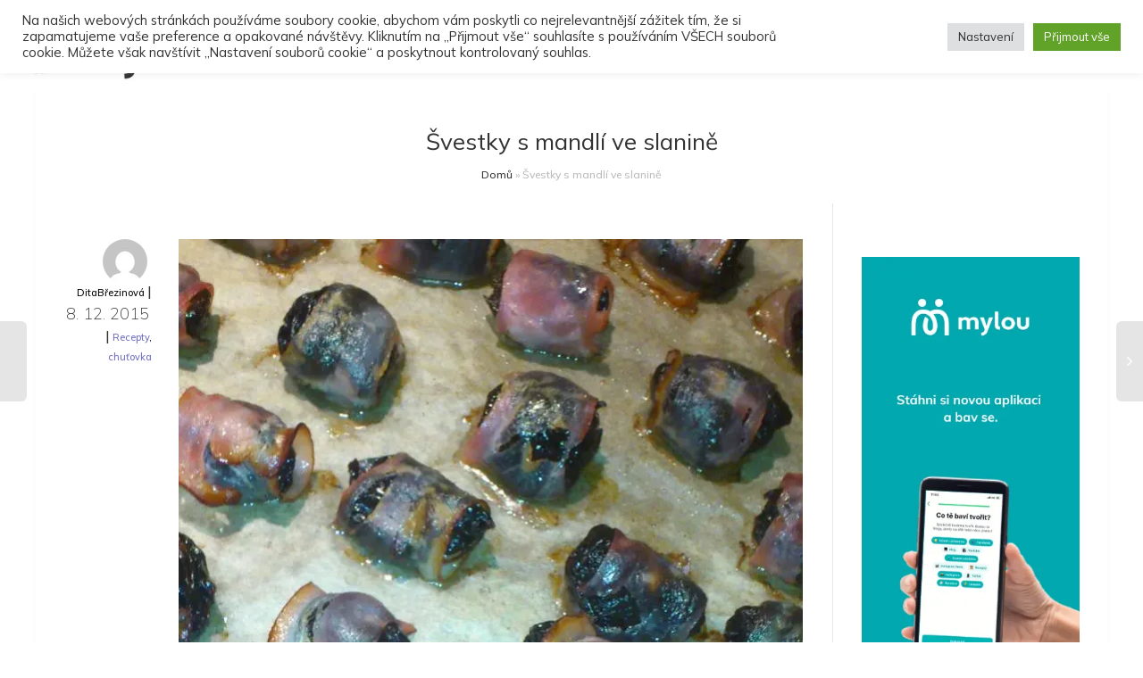

--- FILE ---
content_type: text/html; charset=UTF-8
request_url: https://zenysro.cz/blogy/recepty/svestky-s-mandli-ve-slanine/
body_size: 54381
content:
<!DOCTYPE html>
<!--[if lt IE 7]>
<html class="no-js lt-ie9 lt-ie8 lt-ie7" lang="cs-CZ"><![endif]-->
<!--[if IE 7]>
<html class="no-js lt-ie9 lt-ie8" lang="cs-CZ"><![endif]-->
<!--[if IE 8]>
<html class="no-js lt-ie9" lang="cs-CZ"><![endif]-->
<!--[if IE 9]>
<html class="no-js lt-ie10" lang="cs-CZ"><![endif]-->
<!--[if gt IE 9]><!-->
<html class="no-js" lang="cs-CZ">
<!--<![endif]-->
<head>
	<meta http-equiv="X-UA-Compatible" content="IE=9; IE=8; IE=7; IE=EDGE"/>
	<meta charset="UTF-8">
	<meta name="viewport" content="width=device-width, initial-scale=1.0">
	<link rel="profile" href="http://gmpg.org/xfn/11">
	<link rel="pingback" href="https://zenysro.cz/xmlrpc.php">

	<!-- Fav and touch icons -->
			<link rel="shortcut icon" href="https://zenysro.cz/wp-content/uploads/2022/02/obr_ico.png">
				<link rel="apple-touch-icon-precomposed" href="https://zenysro.cz/wp-content/uploads/2022/02/obr_ico.png">
				<link rel="apple-touch-icon-precomposed" sizes="72x72" href="https://zenysro.cz/wp-content/uploads/2022/02/obr_ico.png">
				<link rel="apple-touch-icon-precomposed" sizes="114x114" href="https://zenysro.cz/wp-content/uploads/2022/02/obr_ico.png">
				<link rel="apple-touch-icon-precomposed" sizes="144x144" href="https://zenysro.cz/wp-content/uploads/2022/02/obr_ico.png">
	
	<!-- HTML5 shim, for IE6-8 support of HTML5 elements -->
	<!--[if lt IE 9]>
	<script src="https://zenysro.cz/wp-content/themes/kleo/assets/js/html5shiv.js"></script>
	<![endif]-->

	<!--[if IE 7]>
	<link rel="stylesheet" href="https://zenysro.cz/wp-content/themes/kleo/assets/css/fontello-ie7.css">
	<![endif]-->

	
	<meta name='robots' content='index, follow, max-image-preview:large, max-snippet:-1, max-video-preview:-1' />
<script type="application/ld+json">{"@context":"http:\/\/schema.org\/","@type":"Recipe","name":"\u0160vestky s mandl\u00ed ve slanin\u011b","author":{"@type":"Person","name":"DitaB\u0159ezinov\u00e1"},"description":"","datePublished":"2015-12-08T23:28:58+00:00","image":["https:\/\/www.zenysro.cz\/images\/recipe\/7839\/main.jpg"],"prepTime":"PT30M","cookTime":"PT20M","recipeIngredient":["2 balen\u00ed Su\u0161en\u00e9 \u0161vestky","250 g Mandle","2 balen\u00ed Anglick\u00e1 slanina"],"recipeInstructions":[{"@type":"HowToStep","text":"Toto je \u00fa\u017easn\u00e1 lahoda, kterou si ka\u017ed\u00e1 n\u00e1v\u0161t\u011bva zamiluje - prov\u011b\u0159eno. :-) A hlavn\u011b je to velmi jednoduch\u00e9!Vezmeme si su\u0161en\u00e9 \u0161vestky, do ka\u017ed\u00e9 \u0161vestky d\u00e1me jednu oloupanou mandli a obal\u00edme kouskem anglick\u00e9 slaniny. D\u00e1me na plech vylo\u017een\u00fd pe\u010d\u00edc\u00edm pap\u00edrem a pe\u010deme cca 20 minut p\u0159i 180 st. C dozlatova. M\u016f\u017eeme konzumovat ji\u017e vla\u017en\u00e9, ale po vychladnut\u00ed dojde k lep\u0161\u00edmu propojen\u00ed r\u016fzn\u00fdch chut\u00ed v jednu lahodnou.Skv\u011ble se hod\u00ed ke sklence v\u00edna \u010di sektu. *heart*","name":"Toto je \u00fa\u017easn\u00e1 lahoda, kterou si ka\u017ed\u00e1 n\u00e1v\u0161t\u011bva zamiluje - prov\u011b\u0159eno. :-) A hlavn\u011b je to velmi jednoduch\u00e9!Vezmeme si su\u0161en\u00e9 \u0161vestky, do ka\u017ed\u00e9 \u0161vestky d\u00e1me jednu oloupanou mandli a obal\u00edme kouskem anglick\u00e9 slaniny. D\u00e1me na plech vylo\u017een\u00fd pe\u010d\u00edc\u00edm pap\u00edrem a pe\u010deme cca 20 minut p\u0159i 180 st. C dozlatova. M\u016f\u017eeme konzumovat ji\u017e vla\u017en\u00e9, ale po vychladnut\u00ed dojde k lep\u0161\u00edmu propojen\u00ed r\u016fzn\u00fdch chut\u00ed v jednu lahodnou.Skv\u011ble se hod\u00ed ke sklence v\u00edna \u010di sektu. *heart*"}],"recipeCategory":["Chu\u0165ovka"]}</script>
            <script data-no-defer="1" data-ezscrex="false" data-cfasync="false" data-pagespeed-no-defer data-cookieconsent="ignore">
                var ctPublicFunctions = {"_ajax_nonce":"cd08543470","_rest_nonce":"ec43705ca5","_ajax_url":"\/wp-admin\/admin-ajax.php","_rest_url":"https:\/\/zenysro.cz\/wp-json\/","data__cookies_type":"none","data__ajax_type":"rest","text__wait_for_decoding":"Decoding the contact data, let us a few seconds to finish. Anti-Spam by CleanTalk","cookiePrefix":"","wprocket_detected":false}
            </script>
        
            <script data-no-defer="1" data-ezscrex="false" data-cfasync="false" data-pagespeed-no-defer data-cookieconsent="ignore">
                var ctPublic = {"_ajax_nonce":"cd08543470","settings__forms__check_internal":"0","settings__forms__check_external":"0","settings__forms__search_test":"0","blog_home":"https:\/\/zenysro.cz\/","pixel__setting":"3","pixel__enabled":true,"pixel__url":"https:\/\/moderate8-v4.cleantalk.org\/pixel\/85bd411b3cc5f7507096c2f2cd688736.gif","data__email_check_before_post":"1","data__cookies_type":"none","data__key_is_ok":true,"data__visible_fields_required":true,"data__to_local_storage":{"apbct_cookies_test":"%7B%22cookies_names%22%3A%5B%22apbct_timestamp%22%2C%22apbct_site_landing_ts%22%5D%2C%22check_value%22%3A%226c279024a68336fcc499d51db4fa54b4%22%7D","apbct_site_landing_ts":"1768750593","apbct_urls":"{\"zenysro.cz\/blogy\/recepty\/svestky-s-mandli-ve-slanine\/\":[1768750593]}"},"wl_brandname":"Anti-Spam by CleanTalk","wl_brandname_short":"CleanTalk","ct_checkjs_key":"e98ab120acdcc4df932aeeec747d6dce6490f84be719d0bbeab9c527fa7c4e9f","emailEncoderPassKey":"b26d6881a94b4372eeb7dc7329c49ca9","bot_detector_forms_excluded":"W10=","advancedCacheExists":false}
            </script>
        
<!-- Google Tag Manager for WordPress by gtm4wp.com -->
<script data-cfasync="false" data-pagespeed-no-defer>
	var gtm4wp_datalayer_name = "dataLayer";
	var dataLayer = dataLayer || [];
</script>
<!-- End Google Tag Manager for WordPress by gtm4wp.com -->
		<!-- Meta Tag Manager -->
		<meta property="fb:app_id" content="1195233867549075" />
		<!-- / Meta Tag Manager -->

	<!-- This site is optimized with the Yoast SEO plugin v21.5 - https://yoast.com/wordpress/plugins/seo/ -->
	<title>Švestky s mandlí ve slanině | Ženy s.r.o.</title>
	<link rel="canonical" href="https://zenysro.cz/blogy/recepty/svestky-s-mandli-ve-slanine/" />
	<meta property="og:locale" content="cs_CZ" />
	<meta property="og:type" content="article" />
	<meta property="og:title" content="Švestky s mandlí ve slanině | Ženy s.r.o." />
	<meta property="og:description" content="Tagy:chuťovka" />
	<meta property="og:url" content="https://zenysro.cz/blogy/recepty/svestky-s-mandli-ve-slanine/" />
	<meta property="og:site_name" content="Ženy s.r.o." />
	<meta property="article:publisher" content="https://www.facebook.com/zenysro" />
	<meta property="article:published_time" content="2015-12-08T22:28:58+00:00" />
	<meta property="article:modified_time" content="2024-01-31T17:46:46+00:00" />
	<meta property="og:image" content="https://www.zenysro.cz/images/recipe/7839/main.jpg" />
	<meta name="author" content="DitaBřezinová" />
	<meta name="twitter:card" content="summary_large_image" />
	<meta name="twitter:label1" content="Napsal(a)" />
	<meta name="twitter:data1" content="DitaBřezinová" />
	<meta name="twitter:label2" content="Odhadovaná doba čtení" />
	<meta name="twitter:data2" content="1 minuta" />
	<script type="application/ld+json" class="yoast-schema-graph">{"@context":"https://schema.org","@graph":[{"@type":"Article","@id":"https://zenysro.cz/blogy/recepty/svestky-s-mandli-ve-slanine/#article","isPartOf":{"@id":"https://zenysro.cz/blogy/recepty/svestky-s-mandli-ve-slanine/"},"author":{"name":"DitaBřezinová","@id":"https://zenysro.cz/#/schema/person/8d338ac6328f63e2ba58c9aed7480a1f"},"headline":"Švestky s mandlí ve slanině","datePublished":"2015-12-08T22:28:58+00:00","dateModified":"2024-01-31T17:46:46+00:00","mainEntityOfPage":{"@id":"https://zenysro.cz/blogy/recepty/svestky-s-mandli-ve-slanine/"},"wordCount":117,"publisher":{"@id":"https://zenysro.cz/#organization"},"image":{"@id":"https://zenysro.cz/blogy/recepty/svestky-s-mandli-ve-slanine/#primaryimage"},"thumbnailUrl":"https://www.zenysro.cz/images/recipe/7839/main.jpg","keywords":["chuťovka"],"articleSection":["Recepty"],"inLanguage":"cs"},{"@type":"WebPage","@id":"https://zenysro.cz/blogy/recepty/svestky-s-mandli-ve-slanine/","url":"https://zenysro.cz/blogy/recepty/svestky-s-mandli-ve-slanine/","name":"Švestky s mandlí ve slanině | Ženy s.r.o.","isPartOf":{"@id":"https://zenysro.cz/#website"},"primaryImageOfPage":{"@id":"https://zenysro.cz/blogy/recepty/svestky-s-mandli-ve-slanine/#primaryimage"},"image":{"@id":"https://zenysro.cz/blogy/recepty/svestky-s-mandli-ve-slanine/#primaryimage"},"thumbnailUrl":"https://www.zenysro.cz/images/recipe/7839/main.jpg","datePublished":"2015-12-08T22:28:58+00:00","dateModified":"2024-01-31T17:46:46+00:00","breadcrumb":{"@id":"https://zenysro.cz/blogy/recepty/svestky-s-mandli-ve-slanine/#breadcrumb"},"inLanguage":"cs","potentialAction":[{"@type":"ReadAction","target":["https://zenysro.cz/blogy/recepty/svestky-s-mandli-ve-slanine/"]}]},{"@type":"ImageObject","inLanguage":"cs","@id":"https://zenysro.cz/blogy/recepty/svestky-s-mandli-ve-slanine/#primaryimage","url":"https://www.zenysro.cz/images/recipe/7839/main.jpg","contentUrl":"https://www.zenysro.cz/images/recipe/7839/main.jpg"},{"@type":"BreadcrumbList","@id":"https://zenysro.cz/blogy/recepty/svestky-s-mandli-ve-slanine/#breadcrumb","itemListElement":[{"@type":"ListItem","position":1,"name":"Domů","item":"https://zenysro.cz/"},{"@type":"ListItem","position":2,"name":"Švestky s mandlí ve slanině"}]},{"@type":"WebSite","@id":"https://zenysro.cz/#website","url":"https://zenysro.cz/","name":"Ženy s.r.o.","description":"Dáváme ženám prostor, příležitosti a práci","publisher":{"@id":"https://zenysro.cz/#organization"},"potentialAction":[{"@type":"SearchAction","target":{"@type":"EntryPoint","urlTemplate":"https://zenysro.cz/?s={search_term_string}"},"query-input":"required name=search_term_string"}],"inLanguage":"cs"},{"@type":"Organization","@id":"https://zenysro.cz/#organization","name":"Ženy s.r.o.","url":"https://zenysro.cz/","logo":{"@type":"ImageObject","inLanguage":"cs","@id":"https://zenysro.cz/#/schema/logo/image/","url":"https://zenysro.cz/wp-content/uploads/2023/08/Navrh-bez-nazvu-3.png","contentUrl":"https://zenysro.cz/wp-content/uploads/2023/08/Navrh-bez-nazvu-3.png","width":500,"height":500,"caption":"Ženy s.r.o."},"image":{"@id":"https://zenysro.cz/#/schema/logo/image/"},"sameAs":["https://www.facebook.com/zenysro"]},{"@type":"Person","@id":"https://zenysro.cz/#/schema/person/8d338ac6328f63e2ba58c9aed7480a1f","name":"DitaBřezinová","image":{"@type":"ImageObject","inLanguage":"cs","@id":"https://zenysro.cz/#/schema/person/image/","url":"//www.gravatar.com/avatar/b372b734bdef594f938a121c3150d104?s=96&#038;r=g&#038;d=mm","contentUrl":"//www.gravatar.com/avatar/b372b734bdef594f938a121c3150d104?s=96&#038;r=g&#038;d=mm","caption":"DitaBřezinová"},"url":"https://zenysro.cz/author/dita/"}]}</script>
	<!-- / Yoast SEO plugin. -->


<link rel='dns-prefetch' href='//moderate.cleantalk.org' />
<link rel='dns-prefetch' href='//ssp.seznam.cz' />
<link rel='dns-prefetch' href='//fonts.googleapis.com' />
<link rel="alternate" type="application/rss+xml" title="Ženy s.r.o. &raquo; RSS zdroj" href="https://zenysro.cz/feed/" />
<link rel="alternate" type="application/rss+xml" title="Ženy s.r.o. &raquo; RSS komentářů" href="https://zenysro.cz/comments/feed/" />
<link rel="alternate" type="application/rss+xml" title="Ženy s.r.o. &raquo; RSS komentářů pro Švestky s mandlí ve slanině" href="https://zenysro.cz/blogy/recepty/svestky-s-mandli-ve-slanine/feed/" />
<script>(()=>{"use strict";const e=[400,500,600,700,800,900],t=e=>`wprm-min-${e}`,n=e=>`wprm-max-${e}`,s=new Set,o="ResizeObserver"in window,r=o?new ResizeObserver((e=>{for(const t of e)c(t.target)})):null,i=.5/(window.devicePixelRatio||1);function c(s){const o=s.getBoundingClientRect().width||0;for(let r=0;r<e.length;r++){const c=e[r],a=o<=c+i;o>c+i?s.classList.add(t(c)):s.classList.remove(t(c)),a?s.classList.add(n(c)):s.classList.remove(n(c))}}function a(e){s.has(e)||(s.add(e),r&&r.observe(e),c(e))}!function(e=document){e.querySelectorAll(".wprm-recipe").forEach(a)}();if(new MutationObserver((e=>{for(const t of e)for(const e of t.addedNodes)e instanceof Element&&(e.matches?.(".wprm-recipe")&&a(e),e.querySelectorAll?.(".wprm-recipe").forEach(a))})).observe(document.documentElement,{childList:!0,subtree:!0}),!o){let e=0;addEventListener("resize",(()=>{e&&cancelAnimationFrame(e),e=requestAnimationFrame((()=>s.forEach(c)))}),{passive:!0})}})();</script><script type="text/javascript">
window._wpemojiSettings = {"baseUrl":"https:\/\/s.w.org\/images\/core\/emoji\/14.0.0\/72x72\/","ext":".png","svgUrl":"https:\/\/s.w.org\/images\/core\/emoji\/14.0.0\/svg\/","svgExt":".svg","source":{"concatemoji":"https:\/\/zenysro.cz\/wp-includes\/js\/wp-emoji-release.min.js"}};
/*! This file is auto-generated */
!function(i,n){var o,s,e;function c(e){try{var t={supportTests:e,timestamp:(new Date).valueOf()};sessionStorage.setItem(o,JSON.stringify(t))}catch(e){}}function p(e,t,n){e.clearRect(0,0,e.canvas.width,e.canvas.height),e.fillText(t,0,0);var t=new Uint32Array(e.getImageData(0,0,e.canvas.width,e.canvas.height).data),r=(e.clearRect(0,0,e.canvas.width,e.canvas.height),e.fillText(n,0,0),new Uint32Array(e.getImageData(0,0,e.canvas.width,e.canvas.height).data));return t.every(function(e,t){return e===r[t]})}function u(e,t,n){switch(t){case"flag":return n(e,"\ud83c\udff3\ufe0f\u200d\u26a7\ufe0f","\ud83c\udff3\ufe0f\u200b\u26a7\ufe0f")?!1:!n(e,"\ud83c\uddfa\ud83c\uddf3","\ud83c\uddfa\u200b\ud83c\uddf3")&&!n(e,"\ud83c\udff4\udb40\udc67\udb40\udc62\udb40\udc65\udb40\udc6e\udb40\udc67\udb40\udc7f","\ud83c\udff4\u200b\udb40\udc67\u200b\udb40\udc62\u200b\udb40\udc65\u200b\udb40\udc6e\u200b\udb40\udc67\u200b\udb40\udc7f");case"emoji":return!n(e,"\ud83e\udef1\ud83c\udffb\u200d\ud83e\udef2\ud83c\udfff","\ud83e\udef1\ud83c\udffb\u200b\ud83e\udef2\ud83c\udfff")}return!1}function f(e,t,n){var r="undefined"!=typeof WorkerGlobalScope&&self instanceof WorkerGlobalScope?new OffscreenCanvas(300,150):i.createElement("canvas"),a=r.getContext("2d",{willReadFrequently:!0}),o=(a.textBaseline="top",a.font="600 32px Arial",{});return e.forEach(function(e){o[e]=t(a,e,n)}),o}function t(e){var t=i.createElement("script");t.src=e,t.defer=!0,i.head.appendChild(t)}"undefined"!=typeof Promise&&(o="wpEmojiSettingsSupports",s=["flag","emoji"],n.supports={everything:!0,everythingExceptFlag:!0},e=new Promise(function(e){i.addEventListener("DOMContentLoaded",e,{once:!0})}),new Promise(function(t){var n=function(){try{var e=JSON.parse(sessionStorage.getItem(o));if("object"==typeof e&&"number"==typeof e.timestamp&&(new Date).valueOf()<e.timestamp+604800&&"object"==typeof e.supportTests)return e.supportTests}catch(e){}return null}();if(!n){if("undefined"!=typeof Worker&&"undefined"!=typeof OffscreenCanvas&&"undefined"!=typeof URL&&URL.createObjectURL&&"undefined"!=typeof Blob)try{var e="postMessage("+f.toString()+"("+[JSON.stringify(s),u.toString(),p.toString()].join(",")+"));",r=new Blob([e],{type:"text/javascript"}),a=new Worker(URL.createObjectURL(r),{name:"wpTestEmojiSupports"});return void(a.onmessage=function(e){c(n=e.data),a.terminate(),t(n)})}catch(e){}c(n=f(s,u,p))}t(n)}).then(function(e){for(var t in e)n.supports[t]=e[t],n.supports.everything=n.supports.everything&&n.supports[t],"flag"!==t&&(n.supports.everythingExceptFlag=n.supports.everythingExceptFlag&&n.supports[t]);n.supports.everythingExceptFlag=n.supports.everythingExceptFlag&&!n.supports.flag,n.DOMReady=!1,n.readyCallback=function(){n.DOMReady=!0}}).then(function(){return e}).then(function(){var e;n.supports.everything||(n.readyCallback(),(e=n.source||{}).concatemoji?t(e.concatemoji):e.wpemoji&&e.twemoji&&(t(e.twemoji),t(e.wpemoji)))}))}((window,document),window._wpemojiSettings);
</script>
<style type="text/css">
img.wp-smiley,
img.emoji {
	display: inline !important;
	border: none !important;
	box-shadow: none !important;
	height: 1em !important;
	width: 1em !important;
	margin: 0 0.07em !important;
	vertical-align: -0.1em !important;
	background: none !important;
	padding: 0 !important;
}
</style>
	<link rel='stylesheet' id='wp_bannerize_pro_slugwp-bannerize-admin-barmincss-css' href='https://zenysro.cz/wp-content/plugins/wp-bannerize-pro/public/css/wp-bannerize-admin-bar.min.css' type='text/css' media='all' />
<link rel='stylesheet' id='wp_bannerize_pro_slugwp-bannerizemincss-css' href='https://zenysro.cz/wp-content/plugins/wp-bannerize-pro/public/css/wp-bannerize.min.css' type='text/css' media='all' />
<link rel='stylesheet' id='wprm-public-css' href='https://zenysro.cz/wp-content/plugins/wp-recipe-maker/dist/public-modern.css' type='text/css' media='all' />
<link rel='stylesheet' id='wp-block-library-css' href='https://zenysro.cz/wp-includes/css/dist/block-library/style.min.css' type='text/css' media='all' />
<link rel='stylesheet' id='bp-login-form-block-css' href='https://zenysro.cz/wp-content/plugins/buddypress/bp-core/css/blocks/login-form.min.css' type='text/css' media='all' />
<link rel='stylesheet' id='bp-member-block-css' href='https://zenysro.cz/wp-content/plugins/buddypress/bp-members/css/blocks/member.min.css' type='text/css' media='all' />
<link rel='stylesheet' id='bp-members-block-css' href='https://zenysro.cz/wp-content/plugins/buddypress/bp-members/css/blocks/members.min.css' type='text/css' media='all' />
<link rel='stylesheet' id='bp-dynamic-members-block-css' href='https://zenysro.cz/wp-content/plugins/buddypress/bp-members/css/blocks/dynamic-members.min.css' type='text/css' media='all' />
<style id='classic-theme-styles-inline-css' type='text/css'>
/*! This file is auto-generated */
.wp-block-button__link{color:#fff;background-color:#32373c;border-radius:9999px;box-shadow:none;text-decoration:none;padding:calc(.667em + 2px) calc(1.333em + 2px);font-size:1.125em}.wp-block-file__button{background:#32373c;color:#fff;text-decoration:none}
</style>
<style id='global-styles-inline-css' type='text/css'>
body{--wp--preset--color--black: #000000;--wp--preset--color--cyan-bluish-gray: #abb8c3;--wp--preset--color--white: #ffffff;--wp--preset--color--pale-pink: #f78da7;--wp--preset--color--vivid-red: #cf2e2e;--wp--preset--color--luminous-vivid-orange: #ff6900;--wp--preset--color--luminous-vivid-amber: #fcb900;--wp--preset--color--light-green-cyan: #7bdcb5;--wp--preset--color--vivid-green-cyan: #00d084;--wp--preset--color--pale-cyan-blue: #8ed1fc;--wp--preset--color--vivid-cyan-blue: #0693e3;--wp--preset--color--vivid-purple: #9b51e0;--wp--preset--gradient--vivid-cyan-blue-to-vivid-purple: linear-gradient(135deg,rgba(6,147,227,1) 0%,rgb(155,81,224) 100%);--wp--preset--gradient--light-green-cyan-to-vivid-green-cyan: linear-gradient(135deg,rgb(122,220,180) 0%,rgb(0,208,130) 100%);--wp--preset--gradient--luminous-vivid-amber-to-luminous-vivid-orange: linear-gradient(135deg,rgba(252,185,0,1) 0%,rgba(255,105,0,1) 100%);--wp--preset--gradient--luminous-vivid-orange-to-vivid-red: linear-gradient(135deg,rgba(255,105,0,1) 0%,rgb(207,46,46) 100%);--wp--preset--gradient--very-light-gray-to-cyan-bluish-gray: linear-gradient(135deg,rgb(238,238,238) 0%,rgb(169,184,195) 100%);--wp--preset--gradient--cool-to-warm-spectrum: linear-gradient(135deg,rgb(74,234,220) 0%,rgb(151,120,209) 20%,rgb(207,42,186) 40%,rgb(238,44,130) 60%,rgb(251,105,98) 80%,rgb(254,248,76) 100%);--wp--preset--gradient--blush-light-purple: linear-gradient(135deg,rgb(255,206,236) 0%,rgb(152,150,240) 100%);--wp--preset--gradient--blush-bordeaux: linear-gradient(135deg,rgb(254,205,165) 0%,rgb(254,45,45) 50%,rgb(107,0,62) 100%);--wp--preset--gradient--luminous-dusk: linear-gradient(135deg,rgb(255,203,112) 0%,rgb(199,81,192) 50%,rgb(65,88,208) 100%);--wp--preset--gradient--pale-ocean: linear-gradient(135deg,rgb(255,245,203) 0%,rgb(182,227,212) 50%,rgb(51,167,181) 100%);--wp--preset--gradient--electric-grass: linear-gradient(135deg,rgb(202,248,128) 0%,rgb(113,206,126) 100%);--wp--preset--gradient--midnight: linear-gradient(135deg,rgb(2,3,129) 0%,rgb(40,116,252) 100%);--wp--preset--font-size--small: 13px;--wp--preset--font-size--medium: 20px;--wp--preset--font-size--large: 36px;--wp--preset--font-size--x-large: 42px;--wp--preset--spacing--20: 0.44rem;--wp--preset--spacing--30: 0.67rem;--wp--preset--spacing--40: 1rem;--wp--preset--spacing--50: 1.5rem;--wp--preset--spacing--60: 2.25rem;--wp--preset--spacing--70: 3.38rem;--wp--preset--spacing--80: 5.06rem;--wp--preset--shadow--natural: 6px 6px 9px rgba(0, 0, 0, 0.2);--wp--preset--shadow--deep: 12px 12px 50px rgba(0, 0, 0, 0.4);--wp--preset--shadow--sharp: 6px 6px 0px rgba(0, 0, 0, 0.2);--wp--preset--shadow--outlined: 6px 6px 0px -3px rgba(255, 255, 255, 1), 6px 6px rgba(0, 0, 0, 1);--wp--preset--shadow--crisp: 6px 6px 0px rgba(0, 0, 0, 1);}:where(.is-layout-flex){gap: 0.5em;}:where(.is-layout-grid){gap: 0.5em;}body .is-layout-flow > .alignleft{float: left;margin-inline-start: 0;margin-inline-end: 2em;}body .is-layout-flow > .alignright{float: right;margin-inline-start: 2em;margin-inline-end: 0;}body .is-layout-flow > .aligncenter{margin-left: auto !important;margin-right: auto !important;}body .is-layout-constrained > .alignleft{float: left;margin-inline-start: 0;margin-inline-end: 2em;}body .is-layout-constrained > .alignright{float: right;margin-inline-start: 2em;margin-inline-end: 0;}body .is-layout-constrained > .aligncenter{margin-left: auto !important;margin-right: auto !important;}body .is-layout-constrained > :where(:not(.alignleft):not(.alignright):not(.alignfull)){max-width: var(--wp--style--global--content-size);margin-left: auto !important;margin-right: auto !important;}body .is-layout-constrained > .alignwide{max-width: var(--wp--style--global--wide-size);}body .is-layout-flex{display: flex;}body .is-layout-flex{flex-wrap: wrap;align-items: center;}body .is-layout-flex > *{margin: 0;}body .is-layout-grid{display: grid;}body .is-layout-grid > *{margin: 0;}:where(.wp-block-columns.is-layout-flex){gap: 2em;}:where(.wp-block-columns.is-layout-grid){gap: 2em;}:where(.wp-block-post-template.is-layout-flex){gap: 1.25em;}:where(.wp-block-post-template.is-layout-grid){gap: 1.25em;}.has-black-color{color: var(--wp--preset--color--black) !important;}.has-cyan-bluish-gray-color{color: var(--wp--preset--color--cyan-bluish-gray) !important;}.has-white-color{color: var(--wp--preset--color--white) !important;}.has-pale-pink-color{color: var(--wp--preset--color--pale-pink) !important;}.has-vivid-red-color{color: var(--wp--preset--color--vivid-red) !important;}.has-luminous-vivid-orange-color{color: var(--wp--preset--color--luminous-vivid-orange) !important;}.has-luminous-vivid-amber-color{color: var(--wp--preset--color--luminous-vivid-amber) !important;}.has-light-green-cyan-color{color: var(--wp--preset--color--light-green-cyan) !important;}.has-vivid-green-cyan-color{color: var(--wp--preset--color--vivid-green-cyan) !important;}.has-pale-cyan-blue-color{color: var(--wp--preset--color--pale-cyan-blue) !important;}.has-vivid-cyan-blue-color{color: var(--wp--preset--color--vivid-cyan-blue) !important;}.has-vivid-purple-color{color: var(--wp--preset--color--vivid-purple) !important;}.has-black-background-color{background-color: var(--wp--preset--color--black) !important;}.has-cyan-bluish-gray-background-color{background-color: var(--wp--preset--color--cyan-bluish-gray) !important;}.has-white-background-color{background-color: var(--wp--preset--color--white) !important;}.has-pale-pink-background-color{background-color: var(--wp--preset--color--pale-pink) !important;}.has-vivid-red-background-color{background-color: var(--wp--preset--color--vivid-red) !important;}.has-luminous-vivid-orange-background-color{background-color: var(--wp--preset--color--luminous-vivid-orange) !important;}.has-luminous-vivid-amber-background-color{background-color: var(--wp--preset--color--luminous-vivid-amber) !important;}.has-light-green-cyan-background-color{background-color: var(--wp--preset--color--light-green-cyan) !important;}.has-vivid-green-cyan-background-color{background-color: var(--wp--preset--color--vivid-green-cyan) !important;}.has-pale-cyan-blue-background-color{background-color: var(--wp--preset--color--pale-cyan-blue) !important;}.has-vivid-cyan-blue-background-color{background-color: var(--wp--preset--color--vivid-cyan-blue) !important;}.has-vivid-purple-background-color{background-color: var(--wp--preset--color--vivid-purple) !important;}.has-black-border-color{border-color: var(--wp--preset--color--black) !important;}.has-cyan-bluish-gray-border-color{border-color: var(--wp--preset--color--cyan-bluish-gray) !important;}.has-white-border-color{border-color: var(--wp--preset--color--white) !important;}.has-pale-pink-border-color{border-color: var(--wp--preset--color--pale-pink) !important;}.has-vivid-red-border-color{border-color: var(--wp--preset--color--vivid-red) !important;}.has-luminous-vivid-orange-border-color{border-color: var(--wp--preset--color--luminous-vivid-orange) !important;}.has-luminous-vivid-amber-border-color{border-color: var(--wp--preset--color--luminous-vivid-amber) !important;}.has-light-green-cyan-border-color{border-color: var(--wp--preset--color--light-green-cyan) !important;}.has-vivid-green-cyan-border-color{border-color: var(--wp--preset--color--vivid-green-cyan) !important;}.has-pale-cyan-blue-border-color{border-color: var(--wp--preset--color--pale-cyan-blue) !important;}.has-vivid-cyan-blue-border-color{border-color: var(--wp--preset--color--vivid-cyan-blue) !important;}.has-vivid-purple-border-color{border-color: var(--wp--preset--color--vivid-purple) !important;}.has-vivid-cyan-blue-to-vivid-purple-gradient-background{background: var(--wp--preset--gradient--vivid-cyan-blue-to-vivid-purple) !important;}.has-light-green-cyan-to-vivid-green-cyan-gradient-background{background: var(--wp--preset--gradient--light-green-cyan-to-vivid-green-cyan) !important;}.has-luminous-vivid-amber-to-luminous-vivid-orange-gradient-background{background: var(--wp--preset--gradient--luminous-vivid-amber-to-luminous-vivid-orange) !important;}.has-luminous-vivid-orange-to-vivid-red-gradient-background{background: var(--wp--preset--gradient--luminous-vivid-orange-to-vivid-red) !important;}.has-very-light-gray-to-cyan-bluish-gray-gradient-background{background: var(--wp--preset--gradient--very-light-gray-to-cyan-bluish-gray) !important;}.has-cool-to-warm-spectrum-gradient-background{background: var(--wp--preset--gradient--cool-to-warm-spectrum) !important;}.has-blush-light-purple-gradient-background{background: var(--wp--preset--gradient--blush-light-purple) !important;}.has-blush-bordeaux-gradient-background{background: var(--wp--preset--gradient--blush-bordeaux) !important;}.has-luminous-dusk-gradient-background{background: var(--wp--preset--gradient--luminous-dusk) !important;}.has-pale-ocean-gradient-background{background: var(--wp--preset--gradient--pale-ocean) !important;}.has-electric-grass-gradient-background{background: var(--wp--preset--gradient--electric-grass) !important;}.has-midnight-gradient-background{background: var(--wp--preset--gradient--midnight) !important;}.has-small-font-size{font-size: var(--wp--preset--font-size--small) !important;}.has-medium-font-size{font-size: var(--wp--preset--font-size--medium) !important;}.has-large-font-size{font-size: var(--wp--preset--font-size--large) !important;}.has-x-large-font-size{font-size: var(--wp--preset--font-size--x-large) !important;}
.wp-block-navigation a:where(:not(.wp-element-button)){color: inherit;}
:where(.wp-block-post-template.is-layout-flex){gap: 1.25em;}:where(.wp-block-post-template.is-layout-grid){gap: 1.25em;}
:where(.wp-block-columns.is-layout-flex){gap: 2em;}:where(.wp-block-columns.is-layout-grid){gap: 2em;}
.wp-block-pullquote{font-size: 1.5em;line-height: 1.6;}
</style>
<link rel='stylesheet' id='wpml-blocks-css' href='https://zenysro.cz/wp-content/plugins/sitepress-multilingual-cms/dist/css/blocks/styles.css' type='text/css' media='all' />
<link rel='stylesheet' id='bp-parent-css-css' href='https://zenysro.cz/wp-content/themes/kleo/buddypress/css/buddypress.css' type='text/css' media='screen' />
<link rel='stylesheet' id='ct_public_css-css' href='https://zenysro.cz/wp-content/plugins/cleantalk-spam-protect/css/cleantalk-public.min.css' type='text/css' media='all' />
<link rel='stylesheet' id='contact-form-7-css' href='https://zenysro.cz/wp-content/plugins/contact-form-7/includes/css/styles.css' type='text/css' media='all' />
<link rel='stylesheet' id='cookie-law-info-css' href='https://zenysro.cz/wp-content/plugins/cookie-law-info/legacy/public/css/cookie-law-info-public.css' type='text/css' media='all' />
<link rel='stylesheet' id='cookie-law-info-gdpr-css' href='https://zenysro.cz/wp-content/plugins/cookie-law-info/legacy/public/css/cookie-law-info-gdpr.css' type='text/css' media='all' />
<link rel='stylesheet' id='menu-image-css' href='https://zenysro.cz/wp-content/plugins/menu-image/includes/css/menu-image.css' type='text/css' media='all' />
<link rel='stylesheet' id='dashicons-css' href='https://zenysro.cz/wp-includes/css/dashicons.min.css' type='text/css' media='all' />
<link rel='stylesheet' id='poll-maker-ays-css' href='https://zenysro.cz/wp-content/plugins/poll-maker/public/css/poll-maker-ays-public.css' type='text/css' media='all' />
<link rel='stylesheet' id='sa-toolbox-addon-css' href='https://zenysro.cz/wp-content/plugins/social-articles-premium/assets/css/sa-toolbox-addon.css' type='text/css' media='all' />
<link rel='stylesheet' id='wp-polls-css' href='https://zenysro.cz/wp-content/plugins/wp-polls/polls-css.css' type='text/css' media='all' />
<style id='wp-polls-inline-css' type='text/css'>
.wp-polls .pollbar {
	margin: 1px;
	font-size: 8px;
	line-height: 10px;
	height: 10px;
	background: #6F6EC0;
	border: 1px solid #6F6EC0;
}

</style>
<link rel='stylesheet' id='wprmp-public-css' href='https://zenysro.cz/wp-content/plugins/wp-recipe-maker-premium/dist/public-elite.css' type='text/css' media='all' />
<link rel='stylesheet' id='ivory-search-styles-css' href='https://zenysro.cz/wp-content/plugins/add-search-to-menu/public/css/ivory-search.min.css' type='text/css' media='all' />
<link rel='stylesheet' id='seznam-ads-style-css' href='https://zenysro.cz/wp-content/plugins/seznam-ads/assets/css/public.min.css' type='text/css' media='all' />
<link rel='stylesheet' id='wp-fullcalendar-css' href='https://zenysro.cz/wp-content/plugins/wp-fullcalendar/includes/css/main.css' type='text/css' media='all' />
<link rel='stylesheet' id='wp-fullcalendar-tippy-light-css' href='https://zenysro.cz/wp-content/plugins/wp-fullcalendar/includes/css/tippy/light.css' type='text/css' media='all' />
<link rel='stylesheet' id='jquery-ui-css' href='https://zenysro.cz/wp-content/plugins/wp-fullcalendar/includes/css/jquery-ui/dark-hive/jquery-ui.min.css' type='text/css' media='all' />
<link rel='stylesheet' id='jquery-ui-theme-css' href='https://zenysro.cz/wp-content/plugins/wp-fullcalendar/includes/css/jquery-ui/dark-hive/theme.css' type='text/css' media='all' />
<link rel='stylesheet' id='mediaelement-css' href='https://zenysro.cz/wp-includes/js/mediaelement/mediaelementplayer-legacy.min.css' type='text/css' media='all' />
<link rel='stylesheet' id='kleo-google-fonts-css' href='//fonts.googleapis.com/css?family=Mulish%3A400%2C200%2C500&#038;subset=latin-ext&#038;ver=6.3.2' type='text/css' media='all' />
<link rel='stylesheet' id='kleo-combined-css' href='https://zenysro.cz/wp-content/uploads/custom_styles/combined.css' type='text/css' media='all' />
<link rel='stylesheet' id='kleo-colors-css' href='https://zenysro.cz/wp-content/uploads/custom_styles/dynamic.css' type='text/css' media='all' />
<link rel='stylesheet' id='kleo-fonts-css' href='https://zenysro.cz/wp-content/themes/kleo/assets/css/fontello.css' type='text/css' media='all' />
<link rel='stylesheet' id='rtmedia-main-css' href='https://zenysro.cz/wp-content/plugins/buddypress-media/app/assets/css/rtmedia.min.css' type='text/css' media='all' />
<link rel='stylesheet' id='rtmedia-upload-terms-main-css' href='https://zenysro.cz/wp-content/plugins/buddypress-media/app/assets/css/rtm-upload-terms.min.css' type='text/css' media='all' />
<script type='text/javascript' src='https://zenysro.cz/wp-includes/js/jquery/jquery.min.js' id='jquery-core-js'></script>
<script type='text/javascript' src='https://zenysro.cz/wp-includes/js/jquery/jquery-migrate.min.js' id='jquery-migrate-js'></script>
<script type='text/javascript' src='https://zenysro.cz/wp-includes/js/plupload/moxie.min.js' id='moxiejs-js'></script>
<script type='text/javascript' src='https://zenysro.cz/wp-includes/js/plupload/plupload.min.js' id='plupload-js'></script>
<script type='text/javascript' id='bp-confirm-js-extra'>
/* <![CDATA[ */
var BP_Confirm = {"are_you_sure":"Jste si jisti?"};
/* ]]> */
</script>
<script type='text/javascript' src='https://zenysro.cz/wp-content/plugins/buddypress/bp-core/js/confirm.min.js' id='bp-confirm-js'></script>
<script type='text/javascript' src='https://zenysro.cz/wp-content/plugins/buddypress/bp-core/js/widget-members.min.js' id='bp-widget-members-js'></script>
<script type='text/javascript' src='https://zenysro.cz/wp-content/plugins/buddypress/bp-core/js/jquery-query.min.js' id='bp-jquery-query-js'></script>
<script type='text/javascript' src='https://zenysro.cz/wp-content/plugins/buddypress/bp-core/js/vendor/jquery-cookie.min.js' id='bp-jquery-cookie-js'></script>
<script type='text/javascript' src='https://zenysro.cz/wp-content/plugins/buddypress/bp-core/js/vendor/jquery-scroll-to.min.js' id='bp-jquery-scroll-to-js'></script>
<script type='text/javascript' id='bp-parent-js-js-extra'>
/* <![CDATA[ */
var BP_DTheme = {"accepted":"P\u0159ijato","close":"Zav\u0159\u00edt","comments":"koment\u00e1\u0159e","leave_group_confirm":"Opravdu chcete opustit tuto skupinu?","mark_as_fav":"Obl\u00edben\u00e9","my_favs":"Moje obl\u00edben\u00e9","rejected":"Zam\u00edtnuto","remove_fav":"Odstranit z obl\u00edben\u00fdch","show_all":"Zobrazit v\u0161e","show_all_comments":"Zobrazit v\u0161echny koment\u00e1\u0159e k tomuto vl\u00e1knu","show_x_comments":"Zobrazit v\u0161echny koment\u00e1\u0159e (%d)","unsaved_changes":"Tv\u016fj profil obsahuje neulo\u017een\u00e9 zm\u011bny. Pokud opust\u00ed\u0161 str\u00e1nku, zm\u011bny budou ztraceny.","view":"Zobrazit","store_filter_settings":""};
/* ]]> */
</script>
<script type='text/javascript' src='https://zenysro.cz/wp-content/themes/kleo/buddypress/js/buddypress.js' id='bp-parent-js-js'></script>
<script type='text/javascript' data-pagespeed-no-defer src='https://zenysro.cz/wp-content/plugins/cleantalk-spam-protect/js/apbct-public-bundle.min.js' id='ct_public_functions-js'></script>
<script type='text/javascript' src='https://moderate.cleantalk.org/ct-bot-detector-wrapper.js' id='ct_bot_detector-js'></script>
<script type='text/javascript' id='cookie-law-info-js-extra'>
/* <![CDATA[ */
var Cli_Data = {"nn_cookie_ids":[],"cookielist":[],"non_necessary_cookies":[],"ccpaEnabled":"","ccpaRegionBased":"","ccpaBarEnabled":"","strictlyEnabled":["necessary","obligatoire"],"ccpaType":"gdpr","js_blocking":"1","custom_integration":"","triggerDomRefresh":"","secure_cookies":""};
var cli_cookiebar_settings = {"animate_speed_hide":"500","animate_speed_show":"500","background":"#FFF","border":"#b1a6a6c2","border_on":"","button_1_button_colour":"#61a229","button_1_button_hover":"#4e8221","button_1_link_colour":"#fff","button_1_as_button":"1","button_1_new_win":"","button_2_button_colour":"#333","button_2_button_hover":"#292929","button_2_link_colour":"#444","button_2_as_button":"","button_2_hidebar":"","button_3_button_colour":"#dedfe0","button_3_button_hover":"#b2b2b3","button_3_link_colour":"#333333","button_3_as_button":"1","button_3_new_win":"","button_4_button_colour":"#dedfe0","button_4_button_hover":"#b2b2b3","button_4_link_colour":"#333333","button_4_as_button":"1","button_7_button_colour":"#61a229","button_7_button_hover":"#4e8221","button_7_link_colour":"#fff","button_7_as_button":"1","button_7_new_win":"","font_family":"inherit","header_fix":"","notify_animate_hide":"1","notify_animate_show":"","notify_div_id":"#cookie-law-info-bar","notify_position_horizontal":"right","notify_position_vertical":"top","scroll_close":"","scroll_close_reload":"","accept_close_reload":"","reject_close_reload":"","showagain_tab":"","showagain_background":"#fff","showagain_border":"#000","showagain_div_id":"#cookie-law-info-again","showagain_x_position":"100px","text":"#333333","show_once_yn":"","show_once":"10000","logging_on":"","as_popup":"","popup_overlay":"1","bar_heading_text":"","cookie_bar_as":"banner","popup_showagain_position":"bottom-right","widget_position":"left"};
var log_object = {"ajax_url":"https:\/\/zenysro.cz\/wp-admin\/admin-ajax.php"};
/* ]]> */
</script>
<script type='text/javascript' src='https://zenysro.cz/wp-content/plugins/cookie-law-info/legacy/public/js/cookie-law-info-public.js' id='cookie-law-info-js'></script>
<script type='text/javascript' id='snazzymaps-js-js-extra'>
/* <![CDATA[ */
var SnazzyDataForSnazzyMaps = [];
SnazzyDataForSnazzyMaps={"id":46039,"name":"purple 2","description":"purple","url":"https:\/\/snazzymaps.com\/style\/46039\/purple-2","imageUrl":"https:\/\/snazzy-maps-cdn.azureedge.net\/assets\/46039-purple-2.png?v=20170626121609","json":"[{\"featureType\":\"administrative\",\"elementType\":\"labels.text.fill\",\"stylers\":[{\"color\":\"#444444\"}]},{\"featureType\":\"landscape\",\"elementType\":\"all\",\"stylers\":[{\"color\":\"#f2f2f2\"}]},{\"featureType\":\"poi\",\"elementType\":\"all\",\"stylers\":[{\"visibility\":\"off\"}]},{\"featureType\":\"road\",\"elementType\":\"all\",\"stylers\":[{\"saturation\":-100},{\"lightness\":45}]},{\"featureType\":\"road.highway\",\"elementType\":\"all\",\"stylers\":[{\"visibility\":\"simplified\"}]},{\"featureType\":\"road.arterial\",\"elementType\":\"labels.icon\",\"stylers\":[{\"visibility\":\"off\"}]},{\"featureType\":\"transit\",\"elementType\":\"all\",\"stylers\":[{\"visibility\":\"off\"}]},{\"featureType\":\"water\",\"elementType\":\"all\",\"stylers\":[{\"color\":\"#e3e3fb\"},{\"visibility\":\"on\"}]}]","views":3774,"favorites":23,"createdBy":{"name":"purple","url":null},"createdOn":"2015-11-25T09:39:41.627","tags":["light"],"colors":["gray","purple"]};
/* ]]> */
</script>
<script type='text/javascript' src='https://zenysro.cz/wp-content/plugins/snazzy-maps/snazzymaps.js' id='snazzymaps-js-js'></script>
<script type='text/javascript' src='https://zenysro.cz/wp-content/plugins/social-articles-premium/assets/js/social-articles.js' id='social-articles-js'></script>
<script type='text/javascript' src='https://zenysro.cz/wp-content/plugins/seznam-ads/assets/js/seznam-ssp.min.js' id='seznam-ads-public-js'></script>
<script type='text/javascript' src='https://ssp.seznam.cz/static/js/ssp.js' id='seznam-ads-sssp-js'></script>
<script type='text/javascript' src='https://zenysro.cz/wp-includes/js/jquery/ui/core.min.js' id='jquery-ui-core-js'></script>
<script type='text/javascript' src='https://zenysro.cz/wp-includes/js/jquery/ui/menu.min.js' id='jquery-ui-menu-js'></script>
<script type='text/javascript' src='https://zenysro.cz/wp-includes/js/jquery/ui/selectmenu.min.js' id='jquery-ui-selectmenu-js'></script>
<script type='text/javascript' src='https://zenysro.cz/wp-includes/js/jquery/ui/tooltip.min.js' id='jquery-ui-tooltip-js'></script>
<script type='text/javascript' src='https://zenysro.cz/wp-includes/js/dist/vendor/moment.min.js' id='moment-js'></script>
<script id="moment-js-after" type="text/javascript">
moment.updateLocale( 'cs_CZ', {"months":["Leden","\u00danor","B\u0159ezen","Duben","Kv\u011bten","\u010cerven","\u010cervenec","Srpen","Z\u00e1\u0159\u00ed","\u0158\u00edjen","Listopad","Prosinec"],"monthsShort":["Led","\u00dano","B\u0159e","Dub","Kv\u011b","\u010cvn","\u010cvc","Srp","Z\u00e1\u0159","\u0158\u00edj","Lis","Pro"],"weekdays":["Ned\u011ble","Pond\u011bl\u00ed","\u00dater\u00fd","St\u0159eda","\u010ctvrtek","P\u00e1tek","Sobota"],"weekdaysShort":["Ne","Po","\u00dat","St","\u010ct","P\u00e1","So"],"week":{"dow":1},"longDateFormat":{"LT":"G:i","LTS":null,"L":null,"LL":"j. n. Y","LLL":"j. n. Y, G:i","LLLL":null}} );
</script>
<script type='text/javascript' id='wp-fullcalendar-js-extra'>
/* <![CDATA[ */
var WPFC = {"ajaxurl":"https:\/\/zenysro.cz\/wp-admin\/admin-ajax.php?action=WP_FullCalendar","firstDay":"1","wpfc_theme":"jquery-ui","wpfc_limit":"3","wpfc_limit_txt":"v\u00edce ...","timeFormat":"h(:mm)A","defaultView":"month","weekends":"true","header":{"left":"prev,next today","center":"title","right":"month,basicWeek,basicDay"},"wpfc_qtips":"1","tippy_theme":"light-border","tippy_placement":"auto","tippy_loading":"Loading..."};
/* ]]> */
</script>
<script type='text/javascript' src='https://zenysro.cz/wp-content/plugins/wp-fullcalendar/includes/js/main.js' id='wp-fullcalendar-js'></script>
<script type='text/javascript' src='https://zenysro.cz/wp-content/themes/kleo/assets/js/modernizr.custom.46504.js' id='modernizr-js'></script>
<link rel="https://api.w.org/" href="https://zenysro.cz/wp-json/" /><link rel="alternate" type="application/json" href="https://zenysro.cz/wp-json/wp/v2/posts/73780" /><link rel="EditURI" type="application/rsd+xml" title="RSD" href="https://zenysro.cz/xmlrpc.php?rsd" />
<meta name="generator" content="WordPress 6.3.2" />
<link rel='shortlink' href='https://zenysro.cz/?p=73780' />
<link rel="alternate" type="application/json+oembed" href="https://zenysro.cz/wp-json/oembed/1.0/embed?url=https%3A%2F%2Fzenysro.cz%2Fblogy%2Frecepty%2Fsvestky-s-mandli-ve-slanine%2F" />
<link rel="alternate" type="text/xml+oembed" href="https://zenysro.cz/wp-json/oembed/1.0/embed?url=https%3A%2F%2Fzenysro.cz%2Fblogy%2Frecepty%2Fsvestky-s-mandli-ve-slanine%2F&#038;format=xml" />
<meta name="generator" content="WPML ver:4.6.8 stt:9;" />

	<script type="text/javascript">var ajaxurl = 'https://zenysro.cz/wp-admin/admin-ajax.php?lang=cs&bpml_filter=true';</script>

    <style type="text/css">
		.badge-status { display:inline; font-size:11px; color:#fff; padding:3px 5px; margin:5px;  position: relative; top:-7px;
			-webkit-border-radius: 3px; -moz-border-radius: 3px; border-radius: 3px;}
		.widget .badge-status {top:-3px; font-size:10px; }
	</style>
    <style type="text/css"> .tippy-box[data-theme~="wprm"] { background-color: #333333; color: #FFFFFF; } .tippy-box[data-theme~="wprm"][data-placement^="top"] > .tippy-arrow::before { border-top-color: #333333; } .tippy-box[data-theme~="wprm"][data-placement^="bottom"] > .tippy-arrow::before { border-bottom-color: #333333; } .tippy-box[data-theme~="wprm"][data-placement^="left"] > .tippy-arrow::before { border-left-color: #333333; } .tippy-box[data-theme~="wprm"][data-placement^="right"] > .tippy-arrow::before { border-right-color: #333333; } .tippy-box[data-theme~="wprm"] a { color: #FFFFFF; } .wprm-comment-rating svg { width: 18px !important; height: 18px !important; } img.wprm-comment-rating { width: 90px !important; height: 18px !important; } body { --comment-rating-star-color: #4a90e2; } body { --wprm-popup-font-size: 16px; } body { --wprm-popup-background: #ffffff; } body { --wprm-popup-title: #000000; } body { --wprm-popup-content: #444444; } body { --wprm-popup-button-background: #444444; } body { --wprm-popup-button-text: #ffffff; } body { --wprm-popup-accent: #747B2D; }</style><style type="text/css">.wprm-glossary-term {color: #5A822B;text-decoration: underline;cursor: help;}</style><style type="text/css">.wprm-recipe-template-recepty_1 {
    margin: 0px;
    background-color: #ffffff; /*wprm_background type=color*/
    font-family: -apple-system, BlinkMacSystemFont, "Segoe UI", Roboto, Oxygen-Sans, Ubuntu, Cantarell, "Helvetica Neue", sans-serif; /*wprm_main_font_family type=font*/
    font-size: 1em; /*wprm_main_font_size type=font_size*/
    line-height: 1.5em !important; /*wprm_main_line_height type=font_size*/
    color: #333333; /*wprm_main_text type=color*/
    max-width: 950px; /*wprm_max_width type=size*/
}
.wprm-recipe-template-recepty_1 a {
    color: #6f6ec0; /*wprm_link type=color*/
}
.wprm-recipe-template-recepty_1 p, .wprm-recipe-template-recepty_1 li {
    font-family: -apple-system, BlinkMacSystemFont, "Segoe UI", Roboto, Oxygen-Sans, Ubuntu, Cantarell, "Helvetica Neue", sans-serif; /*wprm_main_font_family type=font*/
    font-size: 1em !important;
    line-height: 1.5em !important; /*wprm_main_line_height type=font_size*/
}
.wprm-recipe-template-recepty_1 li {
    margin: 0 0 0 32px !important;
    padding: 0 !important;
}
.rtl .wprm-recipe-template-recepty_1 li {
    margin: 0 32px 0 0 !important;
}
.wprm-recipe-template-recepty_1 ol, .wprm-recipe-template-recepty_1 ul {
    margin: 0 !important;
    padding: 0 !important;
}
.wprm-recipe-template-recepty_1 br {
    display: none;
}
.wprm-recipe-template-recepty_1 .wprm-recipe-name,
.wprm-recipe-template-recepty_1 .wprm-recipe-header {
    font-family: -apple-system, BlinkMacSystemFont, "Segoe UI", Roboto, Oxygen-Sans, Ubuntu, Cantarell, "Helvetica Neue", sans-serif; /*wprm_header_font_family type=font*/
    color: #212121; /*wprm_header_text type=color*/
    line-height: 1.3em; /*wprm_header_line_height type=font_size*/
}
.wprm-recipe-template-recepty_1 h1,
.wprm-recipe-template-recepty_1 h2,
.wprm-recipe-template-recepty_1 h3,
.wprm-recipe-template-recepty_1 h4,
.wprm-recipe-template-recepty_1 h5,
.wprm-recipe-template-recepty_1 h6 {
    font-family: -apple-system, BlinkMacSystemFont, "Segoe UI", Roboto, Oxygen-Sans, Ubuntu, Cantarell, "Helvetica Neue", sans-serif; /*wprm_header_font_family type=font*/
    color: #212121; /*wprm_header_text type=color*/
    line-height: 1.3em; /*wprm_header_line_height type=font_size*/
    margin: 0 !important;
    padding: 0 !important;
}
.wprm-recipe-template-recepty_1 .wprm-recipe-header {
    margin-top: 1.2em !important;
}
.wprm-recipe-template-recepty_1 h1 {
    font-size: 2em; /*wprm_h1_size type=font_size*/
}
.wprm-recipe-template-recepty_1 h2 {
    font-size: 1.8em; /*wprm_h2_size type=font_size*/
}
.wprm-recipe-template-recepty_1 h3 {
    font-size: 1.2em; /*wprm_h3_size type=font_size*/
}
.wprm-recipe-template-recepty_1 h4 {
    font-size: 1em; /*wprm_h4_size type=font_size*/
}
.wprm-recipe-template-recepty_1 h5 {
    font-size: 1em; /*wprm_h5_size type=font_size*/
}
.wprm-recipe-template-recepty_1 h6 {
    font-size: 1em; /*wprm_h6_size type=font_size*/
}.wprm-recipe-template-recepty_1 {
    font-size: 1em; /*wprm_main_font_size type=font_size*/
	border-style: solid; /*wprm_border_style type=border*/
	border-width: 1px; /*wprm_border_width type=size*/
	border-color: #E0E0E0; /*wprm_border type=color*/
    padding: 10px;
    background-color: #ffffff; /*wprm_background type=color*/
    max-width: 950px; /*wprm_max_width type=size*/
}
.wprm-recipe-template-recepty_1 a {
    color: #6f6ec0; /*wprm_link type=color*/
}
.wprm-recipe-template-recepty_1 .wprm-recipe-name {
    line-height: 1.3em;
    font-weight: bold;
}
.wprm-recipe-template-recepty_1 .wprm-template-chic-buttons {
	clear: both;
    font-size: 0.9em;
    text-align: center;
}
.wprm-recipe-template-recepty_1 .wprm-template-chic-buttons .wprm-recipe-icon {
    margin-right: 5px;
}
.wprm-recipe-template-recepty_1 .wprm-recipe-header {
	margin-bottom: 0.5em !important;
}
.wprm-recipe-template-recepty_1 .wprm-nutrition-label-container {
	font-size: 0.9em;
}
.wprm-recipe-template-recepty_1 .wprm-call-to-action {
	border-radius: 3px;
}.wprm-recipe-template-snippet-basic-buttons {
    font-family: inherit; /* wprm_font_family type=font */
    font-size: 0.9em; /* wprm_font_size type=font_size */
    text-align: center; /* wprm_text_align type=align */
    margin-top: 0px; /* wprm_margin_top type=size */
    margin-bottom: 10px; /* wprm_margin_bottom type=size */
}
.wprm-recipe-template-snippet-basic-buttons a  {
    margin: 5px; /* wprm_margin_button type=size */
    margin: 5px; /* wprm_margin_button type=size */
}

.wprm-recipe-template-snippet-basic-buttons a:first-child {
    margin-left: 0;
}
.wprm-recipe-template-snippet-basic-buttons a:last-child {
    margin-right: 0;
}.wprm-recipe-template-blend-in {
    margin: 20px auto;
    background-color: #fafafa; /* wprm_background type=color */
    font-family: -apple-system, BlinkMacSystemFont, "Segoe UI", Roboto, Oxygen-Sans, Ubuntu, Cantarell, "Helvetica Neue", sans-serif; /* wprm_main_font_family type=font */
    font-size: 0.9em; /* wprm_main_font_size type=font_size */
    line-height: 1.5em; /* wprm_main_line_height type=font_size */
    color: #333333; /* wprm_main_text type=color */
    max-width: 650px; /* wprm_max_width type=size */
}
.wprm-recipe-template-blend-in a {
    color: #3498db; /* wprm_link type=color */
}
.wprm-recipe-template-blend-in p, .wprm-recipe-template-blend-in li {
    font-family: -apple-system, BlinkMacSystemFont, "Segoe UI", Roboto, Oxygen-Sans, Ubuntu, Cantarell, "Helvetica Neue", sans-serif; /* wprm_main_font_family type=font */
    font-size: 1em !important;
    line-height: 1.5em !important; /* wprm_main_line_height type=font_size */
}
.wprm-recipe-template-blend-in li {
    margin: 0 0 0 32px !important;
    padding: 0 !important;
}
.rtl .wprm-recipe-template-blend-in li {
    margin: 0 32px 0 0 !important;
}
.wprm-recipe-template-blend-in ol, .wprm-recipe-template-blend-in ul {
    margin: 0 !important;
    padding: 0 !important;
}
.wprm-recipe-template-blend-in br {
    display: none;
}
.wprm-recipe-template-blend-in .wprm-recipe-name,
.wprm-recipe-template-blend-in .wprm-recipe-header {
    font-family: -apple-system, BlinkMacSystemFont, "Segoe UI", Roboto, Oxygen-Sans, Ubuntu, Cantarell, "Helvetica Neue", sans-serif; /* wprm_header_font_family type=font */
    color: #000000; /* wprm_header_text type=color */
    line-height: 1.3em; /* wprm_header_line_height type=font_size */
}
.wprm-recipe-template-blend-in .wprm-recipe-header * {
    font-family: -apple-system, BlinkMacSystemFont, "Segoe UI", Roboto, Oxygen-Sans, Ubuntu, Cantarell, "Helvetica Neue", sans-serif; /* wprm_main_font_family type=font */
}
.wprm-recipe-template-blend-in h1,
.wprm-recipe-template-blend-in h2,
.wprm-recipe-template-blend-in h3,
.wprm-recipe-template-blend-in h4,
.wprm-recipe-template-blend-in h5,
.wprm-recipe-template-blend-in h6 {
    font-family: -apple-system, BlinkMacSystemFont, "Segoe UI", Roboto, Oxygen-Sans, Ubuntu, Cantarell, "Helvetica Neue", sans-serif; /* wprm_header_font_family type=font */
    color: #212121; /* wprm_header_text type=color */
    line-height: 1.3em; /* wprm_header_line_height type=font_size */
    margin: 0 !important;
    padding: 0 !important;
}
.wprm-recipe-template-blend-in .wprm-recipe-header {
    margin-top: 1.2em !important;
}
.wprm-recipe-template-blend-in h1 {
    font-size: 2em; /* wprm_h1_size type=font_size */
}
.wprm-recipe-template-blend-in h2 {
    font-size: 1.8em; /* wprm_h2_size type=font_size */
}
.wprm-recipe-template-blend-in h3 {
    font-size: 1.2em; /* wprm_h3_size type=font_size */
}
.wprm-recipe-template-blend-in h4 {
    font-size: 1em; /* wprm_h4_size type=font_size */
}
.wprm-recipe-template-blend-in h5 {
    font-size: 1em; /* wprm_h5_size type=font_size */
}
.wprm-recipe-template-blend-in h6 {
    font-size: 1em; /* wprm_h6_size type=font_size */
}.wprm-recipe-template-blend-in {
	max-width: none; /* wprm_max_width type=size */
	background-color: #ffffff; /* wprm_background type=color */
	border-style: solid; /* wprm_border_style type=border */
	border-width: 0px; /* wprm_border_width type=size */
	border-color: #ffffff; /* wprm_border type=color */
	border-radius: 0px; /* wprm_border_radius type=size */
	padding: 0px;
}
.wprm-recipe-template-blend-in-name-stars-container {
	display: flex;
	flex-wrap: wrap;
	min-width: 150px;
    align-items: center;
}
.wprm-recipe-template-blend-in-name-stars-container .wprm-recipe-rating {
	margin-left: 5px;
}.wprm-recipe-template-compact-howto {
    margin: 20px auto;
    background-color: #fafafa; /* wprm_background type=color */
    font-family: -apple-system, BlinkMacSystemFont, "Segoe UI", Roboto, Oxygen-Sans, Ubuntu, Cantarell, "Helvetica Neue", sans-serif; /* wprm_main_font_family type=font */
    font-size: 0.9em; /* wprm_main_font_size type=font_size */
    line-height: 1.5em; /* wprm_main_line_height type=font_size */
    color: #333333; /* wprm_main_text type=color */
    max-width: 650px; /* wprm_max_width type=size */
}
.wprm-recipe-template-compact-howto a {
    color: #3498db; /* wprm_link type=color */
}
.wprm-recipe-template-compact-howto p, .wprm-recipe-template-compact-howto li {
    font-family: -apple-system, BlinkMacSystemFont, "Segoe UI", Roboto, Oxygen-Sans, Ubuntu, Cantarell, "Helvetica Neue", sans-serif; /* wprm_main_font_family type=font */
    font-size: 1em !important;
    line-height: 1.5em !important; /* wprm_main_line_height type=font_size */
}
.wprm-recipe-template-compact-howto li {
    margin: 0 0 0 32px !important;
    padding: 0 !important;
}
.rtl .wprm-recipe-template-compact-howto li {
    margin: 0 32px 0 0 !important;
}
.wprm-recipe-template-compact-howto ol, .wprm-recipe-template-compact-howto ul {
    margin: 0 !important;
    padding: 0 !important;
}
.wprm-recipe-template-compact-howto br {
    display: none;
}
.wprm-recipe-template-compact-howto .wprm-recipe-name,
.wprm-recipe-template-compact-howto .wprm-recipe-header {
    font-family: -apple-system, BlinkMacSystemFont, "Segoe UI", Roboto, Oxygen-Sans, Ubuntu, Cantarell, "Helvetica Neue", sans-serif; /* wprm_header_font_family type=font */
    color: #000000; /* wprm_header_text type=color */
    line-height: 1.3em; /* wprm_header_line_height type=font_size */
}
.wprm-recipe-template-compact-howto .wprm-recipe-header * {
    font-family: -apple-system, BlinkMacSystemFont, "Segoe UI", Roboto, Oxygen-Sans, Ubuntu, Cantarell, "Helvetica Neue", sans-serif; /* wprm_main_font_family type=font */
}
.wprm-recipe-template-compact-howto h1,
.wprm-recipe-template-compact-howto h2,
.wprm-recipe-template-compact-howto h3,
.wprm-recipe-template-compact-howto h4,
.wprm-recipe-template-compact-howto h5,
.wprm-recipe-template-compact-howto h6 {
    font-family: -apple-system, BlinkMacSystemFont, "Segoe UI", Roboto, Oxygen-Sans, Ubuntu, Cantarell, "Helvetica Neue", sans-serif; /* wprm_header_font_family type=font */
    color: #212121; /* wprm_header_text type=color */
    line-height: 1.3em; /* wprm_header_line_height type=font_size */
    margin: 0 !important;
    padding: 0 !important;
}
.wprm-recipe-template-compact-howto .wprm-recipe-header {
    margin-top: 1.2em !important;
}
.wprm-recipe-template-compact-howto h1 {
    font-size: 2em; /* wprm_h1_size type=font_size */
}
.wprm-recipe-template-compact-howto h2 {
    font-size: 1.8em; /* wprm_h2_size type=font_size */
}
.wprm-recipe-template-compact-howto h3 {
    font-size: 1.2em; /* wprm_h3_size type=font_size */
}
.wprm-recipe-template-compact-howto h4 {
    font-size: 1em; /* wprm_h4_size type=font_size */
}
.wprm-recipe-template-compact-howto h5 {
    font-size: 1em; /* wprm_h5_size type=font_size */
}
.wprm-recipe-template-compact-howto h6 {
    font-size: 1em; /* wprm_h6_size type=font_size */
}.wprm-recipe-template-compact-howto {
	border-style: solid; /* wprm_border_style type=border */
	border-width: 1px; /* wprm_border_width type=size */
	border-color: #777777; /* wprm_border type=color */
	border-radius: 0px; /* wprm_border_radius type=size */
	padding: 10px;
}.wprm-recipe-template-chic {
    margin: 20px auto;
    background-color: #fafafa; /* wprm_background type=color */
    font-family: -apple-system, BlinkMacSystemFont, "Segoe UI", Roboto, Oxygen-Sans, Ubuntu, Cantarell, "Helvetica Neue", sans-serif; /* wprm_main_font_family type=font */
    font-size: 0.9em; /* wprm_main_font_size type=font_size */
    line-height: 1.5em; /* wprm_main_line_height type=font_size */
    color: #333333; /* wprm_main_text type=color */
    max-width: 650px; /* wprm_max_width type=size */
}
.wprm-recipe-template-chic a {
    color: #3498db; /* wprm_link type=color */
}
.wprm-recipe-template-chic p, .wprm-recipe-template-chic li {
    font-family: -apple-system, BlinkMacSystemFont, "Segoe UI", Roboto, Oxygen-Sans, Ubuntu, Cantarell, "Helvetica Neue", sans-serif; /* wprm_main_font_family type=font */
    font-size: 1em !important;
    line-height: 1.5em !important; /* wprm_main_line_height type=font_size */
}
.wprm-recipe-template-chic li {
    margin: 0 0 0 32px !important;
    padding: 0 !important;
}
.rtl .wprm-recipe-template-chic li {
    margin: 0 32px 0 0 !important;
}
.wprm-recipe-template-chic ol, .wprm-recipe-template-chic ul {
    margin: 0 !important;
    padding: 0 !important;
}
.wprm-recipe-template-chic br {
    display: none;
}
.wprm-recipe-template-chic .wprm-recipe-name,
.wprm-recipe-template-chic .wprm-recipe-header {
    font-family: -apple-system, BlinkMacSystemFont, "Segoe UI", Roboto, Oxygen-Sans, Ubuntu, Cantarell, "Helvetica Neue", sans-serif; /* wprm_header_font_family type=font */
    color: #000000; /* wprm_header_text type=color */
    line-height: 1.3em; /* wprm_header_line_height type=font_size */
}
.wprm-recipe-template-chic .wprm-recipe-header * {
    font-family: -apple-system, BlinkMacSystemFont, "Segoe UI", Roboto, Oxygen-Sans, Ubuntu, Cantarell, "Helvetica Neue", sans-serif; /* wprm_main_font_family type=font */
}
.wprm-recipe-template-chic h1,
.wprm-recipe-template-chic h2,
.wprm-recipe-template-chic h3,
.wprm-recipe-template-chic h4,
.wprm-recipe-template-chic h5,
.wprm-recipe-template-chic h6 {
    font-family: -apple-system, BlinkMacSystemFont, "Segoe UI", Roboto, Oxygen-Sans, Ubuntu, Cantarell, "Helvetica Neue", sans-serif; /* wprm_header_font_family type=font */
    color: #212121; /* wprm_header_text type=color */
    line-height: 1.3em; /* wprm_header_line_height type=font_size */
    margin: 0 !important;
    padding: 0 !important;
}
.wprm-recipe-template-chic .wprm-recipe-header {
    margin-top: 1.2em !important;
}
.wprm-recipe-template-chic h1 {
    font-size: 2em; /* wprm_h1_size type=font_size */
}
.wprm-recipe-template-chic h2 {
    font-size: 1.8em; /* wprm_h2_size type=font_size */
}
.wprm-recipe-template-chic h3 {
    font-size: 1.2em; /* wprm_h3_size type=font_size */
}
.wprm-recipe-template-chic h4 {
    font-size: 1em; /* wprm_h4_size type=font_size */
}
.wprm-recipe-template-chic h5 {
    font-size: 1em; /* wprm_h5_size type=font_size */
}
.wprm-recipe-template-chic h6 {
    font-size: 1em; /* wprm_h6_size type=font_size */
}.wprm-recipe-template-chic {
    font-size: 1em; /* wprm_main_font_size type=font_size */
	border-style: solid; /* wprm_border_style type=border */
	border-width: 1px; /* wprm_border_width type=size */
	border-color: #E0E0E0; /* wprm_border type=color */
    padding: 10px;
    background-color: #ffffff; /* wprm_background type=color */
    max-width: 950px; /* wprm_max_width type=size */
}
.wprm-recipe-template-chic a {
    color: #5A822B; /* wprm_link type=color */
}
.wprm-recipe-template-chic .wprm-recipe-name {
    line-height: 1.3em;
    font-weight: bold;
}
.wprm-recipe-template-chic .wprm-template-chic-buttons {
	clear: both;
    font-size: 0.9em;
    text-align: center;
}
.wprm-recipe-template-chic .wprm-template-chic-buttons .wprm-recipe-icon {
    margin-right: 5px;
}
.wprm-recipe-template-chic .wprm-recipe-header {
	margin-bottom: 0.5em !important;
}
.wprm-recipe-template-chic .wprm-nutrition-label-container {
	font-size: 0.9em;
}
.wprm-recipe-template-chic .wprm-call-to-action {
	border-radius: 3px;
}</style>
    <style>
        .sa-notification {
            min-height: 30px !important;
            width: calc(100% - 10px)!important;
            padding-left: 10px !important;
            text-shadow: none !important;
            min-width: 320px !important;
            padding-right: 21px !important;
            line-height: 12px !important;
            margin-bottom: 8px !important;
        }
        .sa-notification a {
            display: inline !important;            
            min-width: 0 !important;
            padding: 0 !important;
        }
        
        .sa-notification .social-delete{
            position: absolute !important;
            right: 5px;
            border: 1px solid !important;
            line-height: 10px !important;
            height: auto !important;
            padding: 3px !important;
            top: 9px;
            padding-bottom: 5px !important;
        }        
       
       
        table.notifications .sa-notification{
            margin-bottom: 0 !important;
            min-height: 0 !important;
        }
       
        table.notifications .sa-notification .social-delete{
            display: none !important;
           
        }
       
        .social-loader {
            background: url('https://zenysro.cz/wp-content/plugins/social-articles/assets/images/loading.svg') no-repeat;            
            position: absolute !important;
            right: 4px;
            top: 9px;
            z-index: 10;
            display: none;
            width: 16px !important;
            height: 20px !important;
            background-size: contain!important;
        }
        
        #wpadminbar .menupop .ab-sub-wrapper{
          /*  display:block*/
        }
        .sa-text-delete{
            margin-left: 10px !important;
            border: 1px solid;
            padding: 0 5px 2px 5px !important;
            line-height: 10px !important;
            font-weight: bold !important;
        }
       
    </style><script>
        jQuery(function(){
                jQuery(".sa-notification").prev().hide();   
                jQuery.each(jQuery(".sa-text-notification"), function(){               
                     
                    var link =  jQuery(this).parent();                                    
                    link.attr("data-item", jQuery(this).attr("data-item"));
                    link.attr("data-action", jQuery(this).attr("data-action"));
                    link.attr("data-admin-url", jQuery(this).attr("data-admin-url"));
                    link.attr("data-security", jQuery(this).attr("data-security"));
                    link.on("click", function(e){
                        e.preventDefault();
                        markArticlesNotification(jQuery(this).attr("data-action"),jQuery(this).attr("data-item"),jQuery(this).attr("data-admin-url"),jQuery(this).attr("data-security"));                      
                        var href = jQuery(this).attr("href");
                        setTimeout(function() {window.location = href}, 1000);
                    })
                })
        });

        function markArticlesNotification(action_id, item_id, adminUrl, security){
            jQuery.ajax({
                type: "post",
                url: adminUrl,
                async:"false",
                data: { action: "markArticlesNotification",  security:security, action_id:action_id, item_id:item_id },
                success:
                function(data) {
                    //jQuery("#wp-admin-bar-bp-notifications #"+action_id).parent().remove();
                    //jQuery("#ab-pending-notifications").html(jQuery("#ab-pending-notifications").html() - 1);
                }
             });  
        }
    </script>
<!-- Google Tag Manager for WordPress by gtm4wp.com -->
<!-- GTM Container placement set to automatic -->
<script data-cfasync="false" data-pagespeed-no-defer type="text/javascript">
	var dataLayer_content = {"pagePostType":"post","pagePostType2":"single-post","pageCategory":["recepty"],"pageAttributes":["chutovka-2"],"pagePostAuthor":"DitaBřezinová"};
	dataLayer.push( dataLayer_content );
</script>
<script data-cfasync="false">
(function(w,d,s,l,i){w[l]=w[l]||[];w[l].push({'gtm.start':
new Date().getTime(),event:'gtm.js'});var f=d.getElementsByTagName(s)[0],
j=d.createElement(s),dl=l!='dataLayer'?'&l='+l:'';j.async=true;j.src=
'//www.googletagmanager.com/gtm.js?id='+i+dl;f.parentNode.insertBefore(j,f);
})(window,document,'script','dataLayer','GTM-5MHJZJ8');
</script>
<!-- End Google Tag Manager -->
<!-- End Google Tag Manager for WordPress by gtm4wp.com --><!-- seznam-ads {"version":"1.8"} -->
<script>function sssp_get_breakpoint(){
        return '765';
        }</script>			<style type="text/css">
							.rtmedia-activity-container ul.rtm-activity-media-list{
			overflow: auto;
			}

			div.rtmedia-activity-container ul.rtm-activity-media-list li.media-type-document,
			div.rtmedia-activity-container ul.rtm-activity-media-list li.media-type-other{
			margin-left: 0.6em !important;
			}

			.rtmedia-activity-container li.media-type-video{
			height: 240px !important;
			width: 320px !important;
			}

			.rtmedia-activity-container li.media-type-video div.rtmedia-item-thumbnail,
			.rtmedia-activity-container li.media-type-photo a{
			width: 100% !important;
			height: 98% !important;
			}

			.rtmedia-activity-container li.media-type-video div.rtmedia-item-thumbnail video{
			width: 100% !important;
			height: 100% !important;
			}

			.rtmedia-activity-container li.media-type-video div.rtmedia-item-thumbnail .mejs-video,
			.rtmedia-activity-container li.media-type-video div.rtmedia-item-thumbnail .mejs-video video,
			.rtmedia-activity-container li.media-type-video div.rtmedia-item-thumbnail .mejs-video .mejs-overlay-play{
			width: 100% !important;
			height: 100% !important;
			}

			.rtmedia-activity-container li.media-type-music{
			width: 320px !important;
			}

			.rtmedia-activity-container li.media-type-music .rtmedia-item-thumbnail,
			.rtmedia-activity-container li.media-type-music .rtmedia-item-thumbnail .mejs-audio,
			.rtmedia-activity-container li.media-type-music .rtmedia-item-thumbnail audio{
			width: 100% !important;
			}

			.rtmedia-activity-container li.media-type-photo{
			width: 320px !important;
			height: 240px !important;
			}

			.rtmedia-activity-container .media-type-photo .rtmedia-item-thumbnail,
			.rtmedia-activity-container .media-type-photo .rtmedia-item-thumbnail img {
			width: 100% !important;
			height: 100% !important;
			overflow: hidden;
			}
						#buddypress ul.activity-list li.activity-item .activity-comments ul li form.ac-form .rtmedia-comment-media-upload,#buddypress ul.activity-list li.activity-item .activity-comments ul li form.ac-form .rtmedia-container {
					display: none !important
				}
					.rtmedia-container ul.rtmedia-list li.rtmedia-list-item div.rtmedia-item-thumbnail {
		width: 150px;
		height: 150px;
		line-height: 150px;
		}
		.rtmedia-container ul.rtmedia-list li.rtmedia-list-item div.rtmedia-item-thumbnail img {
		max-width: 150px;
		max-height: 150px;
		}
		.rtmedia-container .rtmedia-list  .rtmedia-list-item {
		width: 150px;
		}
					</style>
			    <meta name="mobile-web-app-capable" content="yes">
	    <meta name="apple-mobile-web-app-capable" content="yes">
	    <!-- Chrome, Firefox OS and Opera -->
    <meta name="theme-color" content="#6f6ec0">
    <!-- Windows Phone -->
    <meta name="msapplication-navbutton-color" content="#6f6ec0">
    <!-- Safari -->
    <meta name="apple-mobile-web-app-status-bar-style" content="#6f6ec0">
	    <script type="text/javascript">
        /*
		 prevent dom flickering for elements hidden with js
		 */
        "use strict";

        document.documentElement.className += ' js-active ';
        document.documentElement.className += 'ontouchstart' in document.documentElement ? ' kleo-mobile ' : ' kleo-desktop ';

        var prefix = ['-webkit-', '-o-', '-moz-', '-ms-', ""];
        for (var i in prefix) {
            if (prefix[i] + 'transform' in document.documentElement.style) document.documentElement.className += " kleo-transform ";
            break;
        }
    </script>
	<script>
  window.ajaxurl =
    "https://zenysro.cz/wp-admin/admin-ajax.php"
  window.WPBannerize = {
    "General": {
        "impressions_enabled": true,
        "clicks_enabled": true
    },
    "Layout": {
        "top": 0,
        "right": 0,
        "bottom": 0,
        "left": 0
    }
} ;
</script>
<meta name="generator" content="Powered by WPBakery Page Builder - drag and drop page builder for WordPress."/>

<style>
.cisla  {
    font-size: 35px;
line-height: 35px;
}
.kleo-gradient:before {
    background: -moz-linear-gradient(top, rgba(125,185,232,0) 0, #3a2e3a 100%);
    background: -webkit-linear-gradient(top, rgba(125,185,232,0) 0, #3a2e3a 100%);
    background: linear-gradient(to bottom, rgba(125,185,232,0) 0, #333 100%);
    filter: progid:DXImageTransform.Microsoft.gradient(startColorstr='#007db9e8', endColorstr='#3a2e3a', GradientType=0);
}
.btn.btn-highlight.style2 {
    letter-spacing: 2px;
    font-size: 12px;
    font-weight: 400;
    text-transform: none;
    color: white;
    padding: 14px 60px;
    font-size: 16px;
    border-color: #fff;
}
.wp-block-button__link {
    color: #fff;
    background-color: #32373c;
    border-radius: 0px;
    box-shadow: none;
    padding: 14px 60px;
    cursor: pointer;
    display: inline-block;
    font-size: 16px;
   font-weight: 400;
    text-align: center;
    text-decoration: none;
    overflow-wrap: break-word;
    box-sizing: border-box;
}
.css-events-list table.events-table td {
    padding-bottom: 10px;
    padding-top: 10px;
    border-bottom: 1px solid #2a2a2a82;
    text-align: left;
    width: 400px;
}
.page-boxed #main, .navbar-full-width .page-boxed #footer, .navbar-full-width .page-boxed #socket {
    box-shadow: 0 0 0px rgb(153 153 153 / 10%); 
}
.group-count-notify {
    border: 1px solid #c665c5;
    background-color: #ebe8ea;
    font-weight: bold;
    color: white;
    background-color: #c665c5!important;
    margin: 20px auto;
    display: block;
    max-width: 150px;
    text-transform: capitalize;
}
.group-meta {
    display: block;
    margin-top: 0px;
    margin-bottom: 20px;
    float: left;
}
.group-meta .group-meta-actions button {
    background-color: #58b541;
    color: #ffffff;
    outline: none;
    padding-top: 10px;
    padding-bottom: 10px;
    padding-left: 5px;
    padding-right: 5px;
    border: solid 4px #58b541;
}
.offer-head {
    font-weight: 500;
    text-transform: none;
    border-bottom: 1px solid #ccc;
    border-bottom-style: dashed;
    line-height: normal;
    padding-bottom: 5px;
    margin-bottom: 20px;
    font-size: 22px;
}
section.custom-groups .group-body .group-wrap span {
    display: block;
    font-size: 16px;
    text-transform: none;
}
.custom-groups .group-body .group-sidebar button {
    background-color: #c665c5!important;
    color: #ffffff;
    border: solid 4px #c665c5;
}
.wc-block-product-search .wc-block-product-search__button {
    display: flex;
    align-items: center;
    margin: 0 0 0 6px;
    cursor: pointer;
    padding: 0 .5em;
    position: relative;
    overflow: hidden;
    width: 50px;
    height: 39px;
    background-color: #6f6ec0;
    border: solid 1px #6f6ec0;
    color: white;
}
.woocommerce .widget_price_filter .ui-slider .ui-slider-range, .woocommerce-page .widget_price_filter .ui-slider .ui-slider-range {
    position: absolute;
    z-index: 1;
    font-size: .7em;
    display: block;
    border: 0;
    background: #6f6ec0;
}
.youzify-user-balance-box .youzify-box-head {
display: none;
}
.header-color .top-menu li > a, .header-color #top-social li a {
    color: #323332;
}
.bp-member-type-filter  {
    display:none!important;
}
.youzify-poll-content .youzify-poll-question {
    color: white;
}
.youzify-poll-actions .youzify-submit-vote {
    color: white;
}
input[type="submit"] {
    cursor: pointer;
    -webkit-appearance: button;
    background-color: #000000;
    color: #ffffff;
    border-color: #000000;
    padding: 14px 60px;
    font-size: 16px;
}
.cooked-post-featured-image {
display:none;
}
.kleo-gradient:before {
    background: -moz-linear-gradient(top, rgba(125,185,232,0) 0, #3a2e3a 100%);
    background: -webkit-linear-gradient(top, rgba(125,185,232,0) 0, #3a2e3a 100%);
    background: #00000054;
    filter: progid:DXImageTransform.Microsoft.gradient(startColorstr='#007db9e8', endColorstr='#3a2e3a', GradientType=0);
}

.label-default {
    background-color: #c8c8f5;
}
.kleo-main-header .nav li.kleo-megamenu .dropdown-submenu .dropdown-menu {
    font-size: 14px;
}
.kleo-icon-anchor  {
    margin-left:10px;
}
.vc-hoverbox-inner :last-child {
color:white;
}
.info:hover .tooltip {
  color: red;
  visibility: visible;
  opacity: 1;
  transition: opacity 1s
}
.tooltip {
  visibility: hidden;
  opacity: 0;
  transition: opacity 1s
}
.tooltip:hover {
  visibility: visible
}
.info {
cursor: help
}
.masonry-listing .format-standard .post-title {
    border-left: 0px solid #8a52ad;
}
.main-color .masonry-listing .post-footer {
    border-top-color: #fff;
}
.post-footer a {
    color: white!important;
}
#event-form #event-name {
    width: 100%;
    padding: 2px;
    height: 40px;
    border: 1px solid #000;
}
.main-color select {
    color: #000000;
    border: 1px solid #000;
    width: 100%;
    height: 40px;
}
.em-date-start  {
    border: 1px solid #000!important;
    width: 100%;
}
.em-date-end {
    border: 1px solid #000!important;
    width: 100%;
}
.em-time-input {
    border: 1px solid #000!important;
    width: 100%;
}
.cooked-recipe-search .cooked-fields-wrap>.cooked-browse-search {
    width: 85%;
    max-width: 85%;
    margin: 0;
    height: 50px;
}
.cooked-sortby-wrap {
    height: 50px!important;
    width: 200px!important;
}
.cooked-browse-search-button {
    height: 50px!important;
    background-color: #000;
}
.cooked-browse-search-button:hover {
    height: 50px!important;
    background-color: #00000099;
}
.cooked-sortby-select  {
    font-size:16px!important;
}
.cooked-browse-select {
    background-color: black!important;
    height: 50px!important;
    padding-top: 10px!important;
}
.cooked-recipe-search .cooked-browse-select .cooked-field-title {
    font-size: 16px;
    vertical-align: top;
}
.cooked-tax-column-title  {
    font-size: 16px!important;
}
.cooked-recipe-search .cooked-browse-select-block .cooked-tax-column>div {
    max-height: 16rem;
    overflow: auto;
    font-size: 15px;
    line-height: 25px;
}
.cooked-recipe-card-title {
font-size: 20px;
font-weight: 100;
}
.cooked-recipe-card-author {
font-size: 13px!important;
}
.cooked-recipe-modern .cooked-recipe-name {
    font-size: 15px;
    cursor: pointer;
    white-space: nowrap;
    overflow: hidden;
    text-overflow: ellipsis;
    text-align: center;
    color: inherit;
    text-decoration: none;
    font-weight: 400;
    display: block;
    line-height: 1.5rem;
    margin: 0;
    padding: 1rem 1rem .25rem;
}
.cooked-recipe-modern .cooked-recipe-info>section.cooked-left>span {
    font-size: 15px;
}
.cooked-recipe-loader .cooked-favorite-heart .cooked-icon {
    font-size: 15px;
    line-height: 1rem;
}
.cooked-icon-fw {
    font-size: 15px;
}
.submit {
background-color: white!important;
}
.cooked-recipe-info {
padding-top:20px;
}
div.wp-forecast-curr-right {
    font-family: Arial;
}
.cooked-button.cooked-secondary-button {
    background: #000;
    font-size: 15px;
    padding: 10px 20px 20px 20px;
}
.cooked-button, button.cooked-button, input[type=button].cooked-button, input[type=submit].cooked-button {
    box-sizing: border-box;
    cursor: pointer;
    display: inline-block;
    padding: 20px 40px 30px 40px;
    height: 2.1rem;
    line-height: 1.25rem;
    font-size: 16px;
    font-weight: 500;
    letter-spacing: .03rem;
    color: #fff;
    -moz-border-radius: 0px;
    -webkit-border-radius: 0px;
    border-radius: 0px;
}
.cooked-button:hover {
    background: #000;
}
.cooked-button.cooked-secondary-button:hover {
    background: #000;
}
#cooked-fe-ingredients .cooked-ingredient-headers span {
    font-size: 13px;
    font-weight: 800;
    letter-spacing: .03rem;
    text-transform: none;
    color: rgba(0,0,0,.5);
    box-sizing: border-box;
    display: inline-block;
    float: left;
}
.cooked-recipe-manage .cooked-recipe .cooked-button {
    position: relative;
    top: 0;
    margin-top: -20px;
    /* margin: 0 0 0 .5rem; */
}
.youzify-custom-tab {
    background-color: white;
    padding: 20px 40px 30px 40px;
}
#cooked-pn-link- {
font-size: 18px!important;
color:black!important;
}
.cooked-recipe-manage .cooked-recipe-name {
    font-size: 15px!important;
}
.cooked-recipe-name a {
color:black!important;
}
.cooked-success-banner {
    background: rgba(0,168,127,.25);
    color: rgba(0,0,0,.75);
    font-size: 20px;
}
.cooked-recipe-card-modern-centered {
    border-radius: 0px;
}
.cooked-recipe-modern .cooked-recipe-wrap {
    border-radius: 0px;
}
.em-events-list  {
    background-color: white;
    padding-bottom: 20px!important;
    padding-top: 20px!important;
    padding-left: 10px!important;
    margint-top: 20px!important;
}
.em-events-list a {
    color: #94489a!important;
    line-height: 30px;
}
 .youzify h4 {
padding-bottom: 10px;
padding-top: 10px;
}
.subsubsub a {
color:black!important;
}
.youzify table thead tr th {
    color: black;
}
a.em-button {
    background-color: #cacbca;
    color: #94489a;
    font-weight: 900;
    padding: 20px 40px 20px 40px;
}
#em-tickets-add {
color: white!important;
}
.youzify #youzify-members-list .youzify-user-actions a {
    color: #000;
}
#members-invitation-form input[type=submit] {
    color: black!important;
}
div.css-search div.em-search-main .em-search-submit {
    position: absolute;
    top: 5px;
    right: 5px;
    -moz-box-shadow: 0px 0px 0px 0px #ffffff;
    -webkit-box-shadow: 0px 0px 0px 0px #ffffff;
    box-shadow: 0px 0px 0px 0px #ffffff;
    background: -webkit-gradient( linear, left top, left bottom, color-stop(0.05, #000), color-stop(1, #000) );
    background: -moz-linear-gradient( center top, #b7d282 5%, #8eb56d 100% );
    background-color: #000;
    -moz-border-radius: 6px;
    -webkit-border-radius: 6px;
    border-radius: 6px;
    border: 1px solid #dcdcdc;
    display: inline-block;
    color: #ffffff;
    font-weight: bold;
    padding: 8px 10px;
    text-decoration: none;
    text-shadow: 1px 1px 0px #c7c5c7;
    line-height: 16px;
}
div.css-search div.em-search-main .em-search-submit:hover {
    background: -webkit-gradient( linear, left top, left bottom, color-stop(0.05, #C4DB99), color-stop(1, #A4C48A) );
    background: -moz-linear-gradient( center top, #C4DB99 5%, #A4C48A 100% );
    background: -ms-linear-gradient(top, #000, #000);
    background: -o-linear-gradient(top, #000, #000);
    background: linear-gradient(to top, #000, #000);
    background-color: #000;
}
.gamipress-user-points-aktivita-komunita {
    background-color: #94489a!important;
color:white;
font-size:24px;
}
#shipping_method label {
    display: inline;
    font-size: 14px;
    text-transform: none;
    margin-left: 2px;
}
.woocommerce table.shop_table, .woocommerce-page table.shop_table {
    margin: 1.1em -1px 24px 0;
    text-align: left;
    width: 100%;
    font-size: 14px;
}
.button_home {
margin-left: 5%;
}
.taby_home {
background-color: transparent!important;
}
.kleo-form-modal {
background-color: white;
}
.kleo-notifications.new-alert {
    background-color: #ebebeb;
    color: #6f6ec0;
}
.entry-date {
padding-left: 3px;
padding-right: 3px;
color: black;
}
.meta-category {
padding-left: 3px;
color: black;
}

.author-name{
padding-right: 3px;
color: black;
}
#block-44 {
padding-bottom: 10px;
}

.tag-cloud-link {
color: white!important;
}
 .main-color .widget_tag_cloud a {
    background-color: #c8c8f5!important;
}

@media screen and (max-width: 600px) {
  .post-title {
    font-size: 15px;
    font-weight: 800;
  }
.grecaptcha-badge {
    display: none;
}
}

.form-control:focus{
background-color: white!important;
}
#buddypress div.item-list-tabs ul li a span {
background-color: white;
}
.greyscale {
filter: grayscale(1);
}
#header .navbar-nav li a {
    text-transform: none;
}
.count_view_class {
display:none;
}
.fa-eye  {
display:none;
}

ul.dropdown-menu {
background-color: white!important;
}
#socket {
margin-top: -30px!important;
}
@media only screen and (max-width: 767px) {
   #articles-container {float: none !important;}
}
@media only screen and (max-width: 767px) {
   #post-maker-container {float: none !important;}
}
.gamipress-user-points-description {
    font-size: 25px;
    color: black;
}
.kleo-rounded {
    border-radius: 100%;
    max-width: 40px;
}
.newsletter_field  {
    width: 50%;
    font-size: 12px;
    float: left;
    border-color: #88888838;
    border-style: solid;
    height: 48px;
    border-width: 1px;
    margin-right: 10px;
    background-color: white;
}
#block-63 {
    margin-left: -15px;
}

 .eva-blog .post-meta {
display:none!important;
}
.eva-blog .col-sm-3 {
width: 50%;
float:right;
text-align: left;
}
.eva-blog .col-sm-9 {
width: 50%;
text-align: left;
}
.eva-blog .entry-title {
font-size:30px;
line-height:35px;
padding-bottom:20px;
}

.eva-blog .pull-right {
    font-size: 16px;
text-align: center;
    background-color :#c8c8f5;
    color: white;
   position: absolute;
    width: 200px;
    height: 50px;
    padding-top: 14px;
    margin-top: 40px;
}
.item-likes  {
display:none;
}
.main-color .masonry-listing .post-content {
    border-color: #ecebeb;
}
.post-meta a {
 color: #6f6ec0!important;
}
.header-color a:hover, .header-color #top-social li a:hover, .header-color .top-menu li > a:hover, .header-color .navbar-nav .dropdown-menu li a:hover, .header-color .sidebar ul li a:hover, .header-color .wrap-canvas-menu .widget_nav_menu .offcanvas-menu .dropdown-menu > li > a:hover, .header-color .wrap-canvas-menu .widget_nav_menu .offcanvas-menu .dropdown-menu > li > a:focus, .woocommerce .header-color .yith-wcwl-add-to-wishlist a:hover, .woocommerce .header-color li.product figcaption .shop-actions > a.button:hover, .header-color .kleo-toggle-menu .quick-view:hover {
    color: #6f6ec0;
}
.nav-tabs > li > a {
font-family: "Mulish", Arial, Helvetica, sans-serif;
}

body {
    font-family: "Mulish", Arial, Helvetica, sans-serif;
}
#buddypress a.button:hover {
background-color: #6f6ec0;
}
.main-color .tabs-style-line > li.active > a {
color: #6f6ec0;
}
.youzify-name h2 {
    text-transform: none;
}
.youzify .activity-header .activity-head p>a:first-of-type, .youzify-shared-wrapper a.youzify-post-author {
    text-transform: none;
}
@media screen and (min-width: 768px) {
#fixedbanner {
display: none;
}
.adFull {
margin: auto;
}
#ssp-zone-123792 {
align-content: center;
}
.comment-wrap .comment-avatar img {
    height: auto;
    width: auto;
    display: block;
}
@media only screen and (max-width: 600px) {
.youzify .activity-content img {
max-height: 280px!important;
  }
}
.panel-kleo .panel-title {
    font-family: "Mulish", Arial, Helvetica, sans-serif;
}
.kleo-go-top.on {
    margin-bottom: 3%;
}
#chat-application {
bottom: 74px!important;
}
.grecaptcha-badge {
    display: none;
} 
.btn-news {
background-color: white!important;
}
.woocommerce-info {
    font-size: 18px!important;
    color: green!important;
}
.crwcpn-notice, .crwcpn-notice.default {
    background-color: #6f6ec0;
    color: white;
}
.single_add_to_cart_button {
    background-color: #6f6ec0!important;
}
.button {
    background-color: #6f6ec0!important;
    color: white!important;
}
.woocommerce ul.products li.product a, .btn-outline-primary {
color: black !important;
}
.youzify-infos-content {
    display: none;
}
.post-title {
    font-size: 20px;
}
#bbpress-forums div.bbp-the-content-wrapper div.quicktags-toolbar {
    background-color: #b34f85!important;
}

.kleo-carousel-style-overlay .format-standard .entry-content {
    background: 0;
    bottom: 0;
}
.szsticky {
  position: -webkit-sticky;
  position: sticky;
  top: 0;
}


</style>
		<style type="text/css" id="wp-custom-css">
			.wpb_single_image img {
    height: auto;
    max-width: 70%;
}


		</style>
		<noscript><style> .wpb_animate_when_almost_visible { opacity: 1; }</style></noscript><style type="text/css" media="screen">.is-menu path.search-icon-path { fill: #848484;}body .popup-search-close:after, body .search-close:after { border-color: #848484;}body .popup-search-close:before, body .search-close:before { border-color: #848484;}</style>			<style type="text/css" media="screen">
			/* Ivory search custom CSS code */
			.searchform {
border: 1px solid black;
}
.ajax_s {
height: 50px!important;
}			</style>
		
<script async src="https://pagead2.googlesyndication.com/pagead/js/adsbygoogle.js?client=ca-pub-8655420503938989"
     crossorigin="anonymous"></script>
	
	
</head>


<body class="bp-legacy post-template-default single single-post postid-73780 single-format-standard wp-embed-responsive kleo has-google-search-box rtm-4.6.7 kleo-navbar-fixed navbar-resize navbar-full-width header-overflow header-flexmenu bp-rounded-avatar bp-hide-online wpb-js-composer js-comp-ver-6.6.0 vc_responsive page-boxed-bg no-js">


<!-- GTM Container placement set to automatic -->
<!-- Google Tag Manager (noscript) -->
				<noscript><iframe src="https://www.googletagmanager.com/ns.html?id=GTM-5MHJZJ8" height="0" width="0" style="display:none;visibility:hidden" aria-hidden="true"></iframe></noscript>
<!-- End Google Tag Manager (noscript) -->
        <div id="fb-root"></div>
		
<!-- PAGE LAYOUT
================================================ -->
<!--Attributes-->
<div class="kleo-page page-boxed">

	<!-- HEADER SECTION
	================================================ -->
	
<div id="header" class="header-color">

	<div class="navbar" role="navigation">

		
			<div class="social-header header-color">
				<div class="container">
					<div class="top-bar top-bar-flex">

						
                            <div id="top-social" class="no-padd">
                                <ul class="kleo-social-icons"><li><a target="_blank" href="https://www.facebook.com/zenysro"><i class="icon-facebook"></i><div class="ts-text">Facebook</div></a></li><li><a target="_blank" href="https://www.linkedin.com/company/zeny-s-r-o/"><i class="icon-linkedin"></i><div class="ts-text">Linkedin</div></a></li><li><a target="_blank" href="https://www.youtube.com/c/ZenysroCz"><i class="icon-youtube"></i><div class="ts-text">Youtube</div></a></li><li><a target="_blank" href="https://www.instagram.com/zenysro/"><i class="icon-instagramm"></i><div class="ts-text">Instagram</div></a></li><li><a target="_blank" href="https://anchor.fm/eva-ejkoc"><i class="icon-weibo"></i><div class="ts-text">Weibo</div></a></li></ul>                            </div>

                        
						<div class="top-menu no-padd top-menu-flex"><ul id="menu-top-menu" class=""><li id="menu-item-1722" class="menu-item menu-item-type-custom menu-item-object-custom menu-item-1722"><a title="Dnes má svátek [kbnt_svatek]" href="#"><span style="color: #6f6ec0;">Dnes má svátek <strong>Vladislav</strong></span></a></li>
<li id="menu-item-100163" class="kleo-show-login menu-item menu-item-type-custom menu-item-object-custom menu-item-100163"><a title="Přihlášení" href="https://zenysro.cz/wp-login.php">Přihlášení</a></li>
<li id="menu-item-100143" class="menu-item menu-item-type-post_type menu-item-object-page menu-item-100143"><a title="Registrace" href="https://zenysro.cz/signup/">Registrace</a></li>
<li id="menu-item-1033" class="kleo-menu kleo-notifications-nav menu-item menu-item-type-custom menu-item-object-custom menu-item-1033"><a title="Upozornění" href="https://zeny.arasoft.cz/?p=-1">Upozornění</a></li>
<li id="menu-item-1034" class="kleo-menu kleo-messages-nav menu-item menu-item-type-custom menu-item-object-custom menu-item-1034"><a title="Zprávy" href="https://zeny.arasoft.cz/?p=-1">Zprávy</a></li>
</ul></div>
					</div><!--end top-bar-->
				</div>
			</div>

		
				<div class="kleo-main-header header-lp">
			<div class="container">
				<!-- Brand and toggle get grouped for better mobile display -->
				<div class="navbar-header">
					<div class="kleo-mobile-switch">

												<button type="button" class="navbar-toggle" data-toggle="collapse" data-target=".nav-6902e016">
							<span class="sr-only">Toggle navigation</span>
							<span class="icon-bar"></span>
							<span class="icon-bar"></span>
							<span class="icon-bar"></span>
						</button>

					</div>

					<div class="kleo-mobile-icons">

						
					</div>

					<strong class="logo">
						<a href="https://zenysro.cz">

							
								<img id="logo_img" title="Ženy s.r.o." src="https://zenysro.cz/wp-content/uploads/2022/02/logo_22.png"
								     alt="Ženy s.r.o.">

							
						</a>
					</strong>
				</div>

				

				
				<!-- Collect the nav links, forms, and other content for toggling -->
				<div class="primary-menu collapse navbar-collapse nav-collapse nav-6902e016"><ul id="menu-hlavni-menu" class="nav navbar-nav"><li id="menu-item-2071" class="menu-item menu-item-type-post_type menu-item-object-page menu-item-has-children menu-item-2071 dropdown kleo-megamenu mega-1-cols"><a title="Magazín" href="https://zenysro.cz/magazin/" class="js-activated">Magazín <span class="caret"></span></a>
<ul role="menu" class="dropdown-menu sub-menu pull-left">
	<li id="menu-item-3379" class="menu-item menu-item-type-post_type menu-item-object-page menu-item-has-children menu-item-3379 dropdown-submenu"><a title="Magazín" href="https://zenysro.cz/magazin/">Magazín <span class="caret"></span></a>
	<ul role="menu" class="dropdown-menu sub-menu">
		<li id="menu-item-3348" class="menu-item menu-item-type-post_type menu-item-object-page menu-item-3348"><a title="Bydlení a domácnost" href="https://zenysro.cz/magazin/bydleni-a-domacnost/">Bydlení a domácnost</a></li>
		<li id="menu-item-3349" class="menu-item menu-item-type-post_type menu-item-object-page menu-item-3349"><a title="Astrologie a horoskopy" href="https://zenysro.cz/magazin/horoskopy-a-nase-carodejky/">Astrologie a horoskopy</a></li>
		<li id="menu-item-3350" class="menu-item menu-item-type-post_type menu-item-object-page menu-item-3350"><a title="Krása a zdraví" href="https://zenysro.cz/magazin/krasa-a-zdravi/">Krása a zdraví</a></li>
		<li id="menu-item-3351" class="menu-item menu-item-type-post_type menu-item-object-page menu-item-3351"><a title="Kulinářské tipy" href="https://zenysro.cz/magazin/kulinarske-tipy/">Kulinářské tipy</a></li>
		<li id="menu-item-3352" class="menu-item menu-item-type-post_type menu-item-object-page menu-item-3352"><a title="Móda a styl" href="https://zenysro.cz/magazin/moda-a-styl/">Móda a styl</a></li>
		<li id="menu-item-3353" class="menu-item menu-item-type-post_type menu-item-object-page menu-item-3353"><a title="Osobní rozvoj a podnikání" href="https://zenysro.cz/magazin/osobni-rozvoj-a-podnikani/">Osobní rozvoj a podnikání</a></li>
		<li id="menu-item-3354" class="menu-item menu-item-type-post_type menu-item-object-page menu-item-3354"><a title="Rodina a vztahy" href="https://zenysro.cz/magazin/rodina-a-vztahy/">Rodina a vztahy</a></li>
		<li id="menu-item-3355" class="menu-item menu-item-type-post_type menu-item-object-page menu-item-3355"><a title="Zábava a volný čas" href="https://zenysro.cz/magazin/zabava-a-volny-cas/">Zábava a volný čas</a></li>
	</ul>
</li>
</ul>
</li>
<li id="menu-item-63993" class="menu-item menu-item-type-custom menu-item-object-custom menu-item-63993"><a title="Recepty" href="https://zenysro.cz/recepty/">Recepty</a></li>
<li id="menu-item-3381" class="menu-item menu-item-type-post_type menu-item-object-page menu-item-3381"><a title="Blogy" href="https://zenysro.cz/blogy/">Blogy</a></li>
<li id="menu-item-176357" class="menu-item menu-item-type-post_type menu-item-object-page menu-item-176357"><a title="Soutěže" href="https://zenysro.cz/souteze/">Soutěže</a></li>
<li id="menu-item-228491" class="menu-item menu-item-type-custom menu-item-object-custom menu-item-228491"><a title="Otestováno" href="https://zenysro.cz/tag/testovani/">Otestováno</a></li>
<li class=" astm-search-menu is-menu popup menu-item"><a href="#" aria-label="Search Icon Link"><svg width="20" height="20" class="search-icon" role="img" viewBox="2 9 20 5" focusable="false" aria-label="Search">
						<path class="search-icon-path" d="M15.5 14h-.79l-.28-.27C15.41 12.59 16 11.11 16 9.5 16 5.91 13.09 3 9.5 3S3 5.91 3 9.5 5.91 16 9.5 16c1.61 0 3.09-.59 4.23-1.57l.27.28v.79l5 4.99L20.49 19l-4.99-5zm-6 0C7.01 14 5 11.99 5 9.5S7.01 5 9.5 5 14 7.01 14 9.5 11.99 14 9.5 14z"></path></svg></a></li></ul></div>
				
				

			</div><!--end container-->
		</div>
	</div>

</div><!--end header-->

	<!-- MAIN SECTION
	================================================ -->
	<div id="main">



<section class='container-wrap main-title alternate-color  main-center-title border-bottom breadcrumbs-container'><div class='container'><h1 class="page-title">Švestky s mandlí ve slanině</h1><div class='breadcrumb-extra'><div class="kleo_framework breadcrumb"><span><span><a href="https://zenysro.cz/">Domů</a></span> » <span class="breadcrumb_last" aria-current="page">Švestky s mandlí ve slanině</span></span></div></div></div></section>
<div class="google-ads pos-1" style="margin: 10px auto;text-align:center;"><script async src="https://pagead2.googlesyndication.com/pagead/js/adsbygoogle.js?client=ca-pub-6427210827363033"
     crossorigin="anonymous"></script>
<!-- responzivní střed článku -->
<ins class="reklama"
     style="display:block"
     data-ad-client="ca-pub-6427210827363033"
     data-ad-slot="8807629624"
     data-ad-format="auto"
     data-full-width-responsive="true"></ins>
<script>
     (adsbygoogle = window.adsbygoogle || []).push({});
</script></div>
<section class="container-wrap main-color">
	<div id="main-container" class="container">
		<div class="row">
			<div class="template-page col-sm-9 tpl-right with-meta">
				<div class="wrap-content">
					
				

	

<!-- Begin Article -->
<article id="post-73780" class="clearfix post-73780 post type-post status-publish format-standard has-post-thumbnail hentry category-recepty tag-chutovka-2">

	
	
					<div class="article-meta">
				<span class="post-meta">
				    <small class="meta-author author vcard"><a class="url fn n" href="https://zenysro.cz/zeny/dita/" title="View DitaBřezinová&#039;s profile" rel="author"><img alt='' src='//www.gravatar.com/avatar/b372b734bdef594f938a121c3150d104?s=50&#038;r=g&#038;d=mm' srcset='//www.gravatar.com/avatar/b372b734bdef594f938a121c3150d104?s=50&#038;r=g&#038;d=mm 2x' class='avatar avatar-50 photo' height='50' width='50' loading='lazy' decoding='async'/> <span class="author-name">DitaBřezinová</span></a></small>|<small><a href="https://zenysro.cz/blogy/recepty/svestky-s-mandli-ve-slanine/" rel="bookmark" class="post-time"><time class="entry-date" datetime="2015-12-08T23:28:58+01:00">8. 12. 2015</time><time class="modify-date hide hidden updated" datetime="2024-01-31T18:46:46+01:00">31. 1. 2024</time></a></small>|<small class="meta-category"><a href="https://zenysro.cz/category/blogy/recepty/" rel="category tag">Recepty</a>, <a href="https://zenysro.cz/tag/chutovka-2/" rel="tag">chuťovka</a></small>				</span>
							</div><!--end article-meta-->

		
					<div class="article-media">
				<img src="https://www.zenysro.cz/images/recipe/7839/main.jpg"  class="external-img wp-post-image "  />			</div><!--end article-media-->
		
		
	<div class="article-content">

		
		
			<div id="recipe"></div><div id="wprm-recipe-container-67304" class="wprm-recipe-container" data-recipe-id="67304" data-servings="0"><div class="wprm-recipe wprm-recipe-template-blend-in"><div class="wprm-container-float-right">
    <div class="wprm-recipe-image wprm-block-image-normal"><img style="border-width: 0px;border-style: solid;border-color: #666666;" width="150" height="150" src="https://www.zenysro.cz/images/recipe/7839/main.jpg" class="attachment-150x150 size-150x150" alt="" decoding="async" /></div>
</div>
<div class="wprm-recipe-template-blend-in-name-stars-container">
	<h2 class="wprm-recipe-name wprm-block-text-bold">Švestky s mandlí ve slanině</h2>
	<style>#wprm-recipe-user-rating-0 .wprm-rating-star.wprm-rating-star-full svg * { fill: #343434; }#wprm-recipe-user-rating-0 .wprm-rating-star.wprm-rating-star-33 svg * { fill: url(#wprm-recipe-user-rating-0-33); }#wprm-recipe-user-rating-0 .wprm-rating-star.wprm-rating-star-50 svg * { fill: url(#wprm-recipe-user-rating-0-50); }#wprm-recipe-user-rating-0 .wprm-rating-star.wprm-rating-star-66 svg * { fill: url(#wprm-recipe-user-rating-0-66); }linearGradient#wprm-recipe-user-rating-0-33 stop { stop-color: #343434; }linearGradient#wprm-recipe-user-rating-0-50 stop { stop-color: #343434; }linearGradient#wprm-recipe-user-rating-0-66 stop { stop-color: #343434; }</style><svg xmlns="http://www.w3.org/2000/svg" width="0" height="0" style="display:block;width:0px;height:0px"><defs><linearGradient id="wprm-recipe-user-rating-0-33"><stop offset="0%" stop-opacity="1" /><stop offset="33%" stop-opacity="1" /><stop offset="33%" stop-opacity="0" /><stop offset="100%" stop-opacity="0" /></linearGradient></defs><defs><linearGradient id="wprm-recipe-user-rating-0-50"><stop offset="0%" stop-opacity="1" /><stop offset="50%" stop-opacity="1" /><stop offset="50%" stop-opacity="0" /><stop offset="100%" stop-opacity="0" /></linearGradient></defs><defs><linearGradient id="wprm-recipe-user-rating-0-66"><stop offset="0%" stop-opacity="1" /><stop offset="66%" stop-opacity="1" /><stop offset="66%" stop-opacity="0" /><stop offset="100%" stop-opacity="0" /></linearGradient></defs></svg><div id="wprm-recipe-user-rating-0" class="wprm-recipe-rating wprm-user-rating"><span class="wprm-rating-star wprm-rating-star-1 wprm-rating-star-empty" data-rating="1" data-color="#343434"><svg width="16px" height="16px" version="1.1" viewBox="0 0 24 24" xmlns="http://www.w3.org/2000/svg"><path fill="none" stroke="#343434" stroke-width="2" stroke-linejoin="round" d="M11.99,1.94c-.35,0-.67.19-.83.51l-2.56,5.2c-.11.24-.34.4-.61.43l-5.75.83c-.35.05-.64.3-.74.64-.11.34,0,.7.22.94l4.16,4.05c.19.19.27.45.22.7l-.98,5.72c-.06.35.1.7.37.9.29.21.66.24.98.08l5.14-2.71h0c.24-.13.51-.13.75,0l5.14,2.71c.32.16.69.13.98-.08.29-.21.43-.56.37-.9l-.98-5.72h0c-.05-.26.05-.53.22-.7l4.16-4.05h0c.26-.24.34-.61.22-.94s-.4-.58-.74-.64l-5.75-.83c-.26-.03-.48-.21-.61-.43l-2.56-5.2c-.16-.32-.48-.53-.83-.51,0,0-.02,0-.02,0Z"/></svg></span><span class="wprm-rating-star wprm-rating-star-2 wprm-rating-star-empty" data-rating="2" data-color="#343434"><svg width="16px" height="16px" version="1.1" viewBox="0 0 24 24" xmlns="http://www.w3.org/2000/svg"><path fill="none" stroke="#343434" stroke-width="2" stroke-linejoin="round" d="M11.99,1.94c-.35,0-.67.19-.83.51l-2.56,5.2c-.11.24-.34.4-.61.43l-5.75.83c-.35.05-.64.3-.74.64-.11.34,0,.7.22.94l4.16,4.05c.19.19.27.45.22.7l-.98,5.72c-.06.35.1.7.37.9.29.21.66.24.98.08l5.14-2.71h0c.24-.13.51-.13.75,0l5.14,2.71c.32.16.69.13.98-.08.29-.21.43-.56.37-.9l-.98-5.72h0c-.05-.26.05-.53.22-.7l4.16-4.05h0c.26-.24.34-.61.22-.94s-.4-.58-.74-.64l-5.75-.83c-.26-.03-.48-.21-.61-.43l-2.56-5.2c-.16-.32-.48-.53-.83-.51,0,0-.02,0-.02,0Z"/></svg></span><span class="wprm-rating-star wprm-rating-star-3 wprm-rating-star-empty" data-rating="3" data-color="#343434"><svg width="16px" height="16px" version="1.1" viewBox="0 0 24 24" xmlns="http://www.w3.org/2000/svg"><path fill="none" stroke="#343434" stroke-width="2" stroke-linejoin="round" d="M11.99,1.94c-.35,0-.67.19-.83.51l-2.56,5.2c-.11.24-.34.4-.61.43l-5.75.83c-.35.05-.64.3-.74.64-.11.34,0,.7.22.94l4.16,4.05c.19.19.27.45.22.7l-.98,5.72c-.06.35.1.7.37.9.29.21.66.24.98.08l5.14-2.71h0c.24-.13.51-.13.75,0l5.14,2.71c.32.16.69.13.98-.08.29-.21.43-.56.37-.9l-.98-5.72h0c-.05-.26.05-.53.22-.7l4.16-4.05h0c.26-.24.34-.61.22-.94s-.4-.58-.74-.64l-5.75-.83c-.26-.03-.48-.21-.61-.43l-2.56-5.2c-.16-.32-.48-.53-.83-.51,0,0-.02,0-.02,0Z"/></svg></span><span class="wprm-rating-star wprm-rating-star-4 wprm-rating-star-empty" data-rating="4" data-color="#343434"><svg width="16px" height="16px" version="1.1" viewBox="0 0 24 24" xmlns="http://www.w3.org/2000/svg"><path fill="none" stroke="#343434" stroke-width="2" stroke-linejoin="round" d="M11.99,1.94c-.35,0-.67.19-.83.51l-2.56,5.2c-.11.24-.34.4-.61.43l-5.75.83c-.35.05-.64.3-.74.64-.11.34,0,.7.22.94l4.16,4.05c.19.19.27.45.22.7l-.98,5.72c-.06.35.1.7.37.9.29.21.66.24.98.08l5.14-2.71h0c.24-.13.51-.13.75,0l5.14,2.71c.32.16.69.13.98-.08.29-.21.43-.56.37-.9l-.98-5.72h0c-.05-.26.05-.53.22-.7l4.16-4.05h0c.26-.24.34-.61.22-.94s-.4-.58-.74-.64l-5.75-.83c-.26-.03-.48-.21-.61-.43l-2.56-5.2c-.16-.32-.48-.53-.83-.51,0,0-.02,0-.02,0Z"/></svg></span><span class="wprm-rating-star wprm-rating-star-5 wprm-rating-star-empty" data-rating="5" data-color="#343434"><svg width="16px" height="16px" version="1.1" viewBox="0 0 24 24" xmlns="http://www.w3.org/2000/svg"><path fill="none" stroke="#343434" stroke-width="2" stroke-linejoin="round" d="M11.99,1.94c-.35,0-.67.19-.83.51l-2.56,5.2c-.11.24-.34.4-.61.43l-5.75.83c-.35.05-.64.3-.74.64-.11.34,0,.7.22.94l4.16,4.05c.19.19.27.45.22.7l-.98,5.72c-.06.35.1.7.37.9.29.21.66.24.98.08l5.14-2.71h0c.24-.13.51-.13.75,0l5.14,2.71c.32.16.69.13.98-.08.29-.21.43-.56.37-.9l-.98-5.72h0c-.05-.26.05-.53.22-.7l4.16-4.05h0c.26-.24.34-.61.22-.94s-.4-.58-.74-.64l-5.75-.83c-.26-.03-.48-.21-.61-.43l-2.56-5.2c-.16-.32-.48-.53-.83-.51,0,0-.02,0-.02,0Z"/></svg></span></div>
</div>
<div class="wprm-spacer" style="height: 5px;"></div>
<a href="https://zenysro.cz/wprm_print/svestky-s-mandli-ve-slanine" style="color: #333333;" class="wprm-recipe-print wprm-recipe-link wprm-print-recipe-shortcode wprm-block-text-normal" data-recipe-id="67304" data-template="" rel="nofollow"><span class="wprm-recipe-icon wprm-recipe-print-icon"><svg width="16px" height="16px" viewBox="0 0 24 24" version="1.1" xmlns="http://www.w3.org/2000/svg" xmlns:xlink="http://www.w3.org/1999/xlink"><g stroke="none" stroke-width="1" fill="none" fill-rule="evenodd"><g fill="#333333"><g><path d="M17.5454,0.0005 C18.2904,0.0005 18.9004,0.6105 18.9004,1.3565 L18.9004,1.3565 L18.9004,4.9445 L21.9904,4.9445 C23.0954,4.9445 24.0004,5.8485 24.0004,6.9535 L24.0004,6.9535 L24.0004,17.2415 C24.0004,18.3465 23.0954,19.2505 21.9904,19.2505 L21.9904,19.2505 L19.8414,19.2505 L19.8414,22.2795 C19.8414,23.1725 19.1104,23.9035 18.2174,23.9035 L18.2174,23.9035 L5.7834,23.9035 C4.8894,23.9035 4.1594,23.1725 4.1594,22.2795 L4.1594,22.2795 L4.1594,19.2505 L2.0104,19.2505 C0.9044,19.2505 0.0004,18.3465 0.0004,17.2415 L0.0004,17.2415 L0.0004,6.9535 C0.0004,5.8485 0.9044,4.9445 2.0104,4.9445 L2.0104,4.9445 L5.0984,4.9445 L5.0984,1.3565 C5.0984,0.6105 5.7094,0.0005 6.4554,0.0005 L6.4554,0.0005 Z M17.8414,15.5975 L6.1594,15.5975 L6.1594,21.9035 L17.8414,21.9035 L17.8414,15.5975 Z M21.9904,6.9445 L2.0104,6.9445 L2.0004,17.2415 L4.1594,17.2425 L4.1594,15.2215 C4.1594,14.3285 4.8894,13.5975 5.7834,13.5975 L5.7834,13.5975 L18.2174,13.5975 C19.1104,13.5975 19.8414,14.3285 19.8414,15.2215 L19.8414,15.2215 L19.8414,17.2495 L21.9904,17.2505 L22.0004,6.9535 L21.9904,6.9445 Z M6.1632,9.1318 C6.7902,9.1318 7.2992,9.6408 7.2992,10.2678 C7.2992,10.8948 6.7902,11.4028 6.1632,11.4028 L6.1632,11.4028 L5.0992,11.4028 C4.4722,11.4028 3.9632,10.8948 3.9632,10.2678 C3.9632,9.6408 4.4722,9.1318 5.0992,9.1318 L5.0992,9.1318 Z M16.6304,2.2715 L7.3704,2.2715 L7.3704,4.6845 L16.6304,4.6845 L16.6304,2.2715 Z"></path></g></g></g></svg></span> Vytisknout recept</a> 
<div class="wprm-spacer"></div>

<div class="wprm-spacer"></div>
<div class="wprm-recipe-meta-container wprm-recipe-tags-container wprm-recipe-details-container wprm-recipe-details-container-inline wprm-block-text-normal"><div class="wprm-recipe-block-container wprm-recipe-block-container-inline wprm-block-text-normal wprm-recipe-tag-container wprm-recipe-course-container" style=""><span class="wprm-recipe-details-label wprm-block-text-bold wprm-recipe-tag-label wprm-recipe-course-label">Kategorie </span><span class="wprm-recipe-course wprm-block-text-normal">Chuťovka</span></div></div>
<div class="wprm-recipe-meta-container wprm-recipe-times-container wprm-recipe-details-container wprm-recipe-details-container-inline wprm-block-text-normal"><div class="wprm-recipe-block-container wprm-recipe-block-container-inline wprm-block-text-normal wprm-recipe-time-container wprm-recipe-prep-time-container" style=""><span class="wprm-recipe-details-label wprm-block-text-bold wprm-recipe-time-label wprm-recipe-prep-time-label">Čas přípravy </span><span class="wprm-recipe-time wprm-block-text-normal"><span class="wprm-recipe-details wprm-recipe-details-minutes wprm-recipe-prep_time wprm-recipe-prep_time-minutes">30<span class="sr-only screen-reader-text wprm-screen-reader-text"> minutes</span></span> <span class="wprm-recipe-details-unit wprm-recipe-details-minutes wprm-recipe-prep_time-unit wprm-recipe-prep_timeunit-minutes" aria-hidden="true">min</span></span></div><div class="wprm-recipe-block-container wprm-recipe-block-container-inline wprm-block-text-normal wprm-recipe-time-container wprm-recipe-cook-time-container" style=""><span class="wprm-recipe-details-label wprm-block-text-bold wprm-recipe-time-label wprm-recipe-cook-time-label">Čas vaření </span><span class="wprm-recipe-time wprm-block-text-normal"><span class="wprm-recipe-details wprm-recipe-details-minutes wprm-recipe-cook_time wprm-recipe-cook_time-minutes">20<span class="sr-only screen-reader-text wprm-screen-reader-text"> minutes</span></span> <span class="wprm-recipe-details-unit wprm-recipe-details-minutes wprm-recipe-cook_time-unit wprm-recipe-cook_timeunit-minutes" aria-hidden="true">min</span></span></div></div>
<div class="wprm-recipe-meta-container wprm-recipe-custom-container wprm-recipe-details-container wprm-recipe-details-container-inline wprm-block-text-normal"><div class="wprm-recipe-block-container wprm-recipe-block-container-inline wprm-block-text-normal wprm-recipe-servings-container" style=""><span class="wprm-recipe-details-label wprm-block-text-bold wprm-recipe-servings-label">Porce </span><span class="wprm-recipe-servings wprm-recipe-details wprm-recipe-servings-67304 wprm-recipe-servings-adjustable-tooltip wprm-block-text-normal" data-recipe="67304" aria-label="Adjust recipe servings">0</span></div><div class="wprm-recipe-block-container wprm-recipe-block-container-inline wprm-block-text-normal wprm-recipe-author-container" style=""><span class="wprm-recipe-details-label wprm-block-text-bold wprm-recipe-author-label">Uvařila </span><span class="wprm-recipe-details wprm-recipe-author wprm-block-text-normal">DitaBřezinová</span></div></div>
<div class="wprm-spacer"></div>

<div id="recipe-67304-ingredients" class="wprm-recipe-ingredients-container wprm-recipe-67304-ingredients-container wprm-block-text-normal wprm-ingredient-style-regular wprm-recipe-images-before" data-recipe="67304" data-servings="0"><h3 class="wprm-recipe-header wprm-recipe-ingredients-header wprm-block-text-bold wprm-align-left wprm-header-decoration-none" style="">Ingredience</h3><div class="wprm-recipe-ingredient-group"><ul class="wprm-recipe-ingredients"><li class="wprm-recipe-ingredient" style="list-style-type: disc;" data-uid="0"><span class="wprm-recipe-ingredient-amount">2</span>&#32;<span class="wprm-recipe-ingredient-unit">balení</span>&#32;<span class="wprm-recipe-ingredient-name">Sušené švestky</span></li><li class="wprm-recipe-ingredient" style="list-style-type: disc;" data-uid="1"><span class="wprm-recipe-ingredient-amount">250</span>&#32;<span class="wprm-recipe-ingredient-unit">g</span>&#32;<span class="wprm-recipe-ingredient-name">Mandle</span></li><li class="wprm-recipe-ingredient" style="list-style-type: disc;" data-uid="2"><span class="wprm-recipe-ingredient-amount">2</span>&#32;<span class="wprm-recipe-ingredient-unit">balení</span>&#32;<span class="wprm-recipe-ingredient-name">Anglická slanina</span></li></ul></div></div>
<div id="recipe-67304-instructions" class="wprm-recipe-instructions-container wprm-recipe-67304-instructions-container wprm-block-text-normal" data-recipe="67304"><h3 class="wprm-recipe-header wprm-recipe-instructions-header wprm-block-text-bold wprm-align-left wprm-header-decoration-none" style="">Instrukce</h3><div class="wprm-recipe-instruction-group"><ul class="wprm-recipe-instructions"><li id="wprm-recipe-67304-step-0-0" class="wprm-recipe-instruction" style="list-style-type: decimal;"><div class="wprm-recipe-instruction-text" style="margin-bottom: 5px;"><span style="display: block;">Toto je úžasná lahoda, kterou si každá návštěva zamiluje - prověřeno. 🙂 A hlavně je to velmi jednoduché!</span><div class="wprm-spacer"></div><span style="display: block;">Vezmeme si sušené švestky, do každé švestky dáme jednu oloupanou mandli a obalíme kouskem anglické slaniny. Dáme na plech vyložený pečícím papírem a pečeme cca 20 minut při 180 st. C dozlatova. Můžeme konzumovat již vlažné, ale po vychladnutí dojde k lepšímu propojení různých chutí v jednu lahodnou.</span><div class="wprm-spacer"></div><span style="display: block;">Skvěle se hodí ke sklence vína či sektu. *heart*</span></div></li></ul></div></div>
<div id="recipe-video"></div>

</div></div>
<div id="sssp-content-end"></div>
Tagy:<span class="label label-default"><a href="https://zenysro.cz/tag/chutovka-2/" rel="tag">chuťovka</a></span> 			
		
		<div class="google-ads pos-4" style="margin: 10px auto;text-align:center;"><script async src="https://pagead2.googlesyndication.com/pagead/js/adsbygoogle.js?client=ca-pub-6427210827363033"
     crossorigin="anonymous"></script>
<ins class="reklama"
     style="display:block; text-align:center;"
     data-ad-layout="in-article"
     data-ad-format="fluid"
     data-ad-client="ca-pub-6427210827363033"
     data-ad-slot="3164420704"></ins>
<script>
     (adsbygoogle = window.adsbygoogle || []).push({});
</script></div>
	</div><!--end article-content-->

</article><!--end article-->

	
	

<section class="container-wrap">
	<div class="container">
		<div class="related-wrap">
        
            <div class="hr-title hr-long"><abbr>Související články</abbr></div>
        
            <div class="kleo-carousel-container dot-carousel">
                <div class="kleo-carousel-items kleo-carousel-post" data-min-items="1" data-max-items="6">
                    <ul class="kleo-carousel">

                        
<li id="post-135197" class="post-item col-sm-4 post-135197 post type-post status-publish format-standard has-post-thumbnail hentry category-recepty">
    <article>

		<div class="post-image"><a href="https://zenysro.cz/blogy/recepty/pecene-koblihy/" class="element-wrap"><img width="480" height="270" src="https://zenysro.cz/wp-content/uploads/2023/01/lo-1-480x270.png" class="attachment-kleo-post-gallery size-kleo-post-gallery wp-post-image" alt="" decoding="async" loading="lazy" /><span class="hover-element"><i>+</i></span></a></div><!--end post-image-->
        <div class="entry-content">
            <h4 class="post-title entry-title"><a href="https://zenysro.cz/blogy/recepty/pecene-koblihy/">Pečené koblihy</a></h4>

            <span class="post-meta hidden hide">
                <small class="meta-author author vcard"><a class="url fn n" href="https://zenysro.cz/zeny/nela-v/" title="View NelaVávrová&#039;s profile" rel="author"><img alt='' src='//www.gravatar.com/avatar/5b5728633b7ad891f7ead0d6ea1ca6c9?s=50&#038;r=g&#038;d=mm' srcset='//www.gravatar.com/avatar/5b5728633b7ad891f7ead0d6ea1ca6c9?s=50&#038;r=g&#038;d=mm 2x' class='avatar avatar-50 photo' height='50' width='50' loading='lazy' decoding='async'/> <span class="author-name">NelaVávrová</span></a></small>|<small><a href="https://zenysro.cz/blogy/recepty/pecene-koblihy/" rel="bookmark" class="post-time"><time class="entry-date" datetime="2023-01-31T12:05:38+01:00">31. 1. 2023</time><time class="modify-date hide hidden updated" datetime="2023-01-31T12:05:38+01:00">31. 1. 2023</time></a></small>|<small class="meta-category"><a href="https://zenysro.cz/category/blogy/recepty/" rel="category tag">Recepty</a></small>            </span>

			                <hr>
                <div class="entry-summary">
					<p>Pečené koblihy 370 g hladké mouky10 g instantního droždí50 g moučkového cukru10 g vanilkového cukruVětší špetka soli100 ml vlažného...</p>                </div><!-- .entry-summary -->
			        </div><!--end post-info-->

    </article>
</li>
<li id="post-77993" class="post-item col-sm-4 post-77993 post type-post status-publish format-standard has-post-thumbnail hentry category-recepty">
    <article>

		<div class="post-image"><a href="https://zenysro.cz/blogy/recepty/domaci-tiramisu-1/" class="element-wrap"><img src="https://www.zenysro.cz/images/recipe/11693/main.jpg"  class="external-img wp-post-image "  /><span class="hover-element"><i>+</i></span></a></div><!--end post-image-->
        <div class="entry-content">
            <h4 class="post-title entry-title"><a href="https://zenysro.cz/blogy/recepty/domaci-tiramisu-1/">Domácí tiramisu</a></h4>

            <span class="post-meta hidden hide">
                <small class="meta-author author vcard"><a class="url fn n" href="https://zenysro.cz/zeny/charlota/" title="View Šárka Dvořáková&#039;s profile" rel="author"><img alt='' src='https://zenysro.cz/wp-content/uploads/avatars/66600/6243fd0de560e-bpthumb.jpg' srcset='https://zenysro.cz/wp-content/uploads/avatars/66600/6243fd0de3ab2-bpfull.jpg 2x' class='avatar avatar-50 photo' height='50' width='50' loading='lazy' decoding='async'/> <span class="author-name">Šárka Dvořáková</span></a></small>|<small><a href="https://zenysro.cz/blogy/recepty/domaci-tiramisu-1/" rel="bookmark" class="post-time"><time class="entry-date" datetime="2019-04-20T15:20:30+02:00">20. 4. 2019</time><time class="modify-date hide hidden updated" datetime="2021-11-28T22:57:53+01:00">28. 11. 2021</time></a></small>|<small class="meta-category"><a href="https://zenysro.cz/category/blogy/recepty/" rel="category tag">Recepty</a></small>            </span>

			                <hr>
                <div class="entry-summary">
					<p>Připravíme si formu, ideálně menší hranatého tvaru. Dáme pečicí papír. 1/2litru vroucí vody nalijeme do misky s 5 lžičkami...</p>                </div><!-- .entry-summary -->
			        </div><!--end post-info-->

    </article>
</li>
<li id="post-77688" class="post-item col-sm-4 post-77688 post type-post status-publish format-standard has-post-thumbnail hentry category-recepty">
    <article>

		<div class="post-image"><a href="https://zenysro.cz/blogy/recepty/hrachova-kase-bezlepkovy-obed/" class="element-wrap"><img src="https://www.zenysro.cz/images/recipe/9985/main.jpg"  class="external-img wp-post-image "  /><span class="hover-element"><i>+</i></span></a></div><!--end post-image-->
        <div class="entry-content">
            <h4 class="post-title entry-title"><a href="https://zenysro.cz/blogy/recepty/hrachova-kase-bezlepkovy-obed/">Hrachová kaše – bezlepkový oběd, nebo výborná příloha</a></h4>

            <span class="post-meta hidden hide">
                <small class="meta-author author vcard"><a class="url fn n" href="https://zenysro.cz/zeny/tony/" title="View AntonínMikeška&#039;s profile" rel="author"><img alt='' src='//www.gravatar.com/avatar/80c8042fcc1476c8f1f3d43d9302054c?s=50&#038;r=g&#038;d=mm' srcset='//www.gravatar.com/avatar/80c8042fcc1476c8f1f3d43d9302054c?s=50&#038;r=g&#038;d=mm 2x' class='avatar avatar-50 photo' height='50' width='50' loading='lazy' decoding='async'/> <span class="author-name">AntonínMikeška</span></a></small>|<small><a href="https://zenysro.cz/blogy/recepty/hrachova-kase-bezlepkovy-obed/" rel="bookmark" class="post-time"><time class="entry-date" datetime="2018-10-17T00:00:00+02:00">17. 10. 2018</time><time class="modify-date hide hidden updated" datetime="2021-11-28T22:59:10+01:00">28. 11. 2021</time></a></small>|<small class="meta-category"><a href="https://zenysro.cz/category/blogy/recepty/" rel="category tag">Recepty</a></small>            </span>

			                <hr>
                <div class="entry-summary">
					<p>Hrách nechám 2 dny namáčet ve vodě, tu nevyměňuji. Na oleji zpěním cibuli,  prolisovaný česnek a nechám rozvonět. Spolu s hrachem...</p>                </div><!-- .entry-summary -->
			        </div><!--end post-info-->

    </article>
</li>
<li id="post-75815" class="post-item col-sm-4 post-75815 post type-post status-publish format-standard has-post-thumbnail hentry category-recepty">
    <article>

		<div class="post-image"><a href="https://zenysro.cz/blogy/recepty/kralici-stehna-s-cesnekovo-zeleninovou-omackou/" class="element-wrap"><img src="https://www.zenysro.cz/images/recipe/9623/main.jpg"  class="external-img wp-post-image "  /><span class="hover-element"><i>+</i></span></a></div><!--end post-image-->
        <div class="entry-content">
            <h4 class="post-title entry-title"><a href="https://zenysro.cz/blogy/recepty/kralici-stehna-s-cesnekovo-zeleninovou-omackou/">Králičí stehna s česnekovo zeleninovou omáčkou</a></h4>

            <span class="post-meta hidden hide">
                <small class="meta-author author vcard"><a class="url fn n" href="https://zenysro.cz/zeny/tosa/" title="View KláraTošovská&#039;s profile" rel="author"><img alt='' src='//www.gravatar.com/avatar/a5d8bee3a0c260c50196fdea474b5d02?s=50&#038;r=g&#038;d=mm' srcset='//www.gravatar.com/avatar/a5d8bee3a0c260c50196fdea474b5d02?s=50&#038;r=g&#038;d=mm 2x' class='avatar avatar-50 photo' height='50' width='50' loading='lazy' decoding='async'/> <span class="author-name">KláraTošovská</span></a></small>|<small><a href="https://zenysro.cz/blogy/recepty/kralici-stehna-s-cesnekovo-zeleninovou-omackou/" rel="bookmark" class="post-time"><time class="entry-date" datetime="2017-05-03T20:53:40+02:00">3. 5. 2017</time><time class="modify-date hide hidden updated" datetime="2024-08-10T22:16:10+02:00">10. 8. 2024</time></a></small>|<small class="meta-category"><a href="https://zenysro.cz/category/blogy/recepty/" rel="category tag">Recepty</a></small>            </span>

			                <hr>
                <div class="entry-summary">
					<p>Králičí stehna s česnekovo zeleninovou omáčkou 4 ks Králičí stehna750 g Cibule500 g Petržel2 paličky Česnek200 g Slanina1 ks...</p>                </div><!-- .entry-summary -->
			        </div><!--end post-info-->

    </article>
</li>
<li id="post-145746" class="post-item col-sm-4 post-145746 post type-post status-publish format-standard has-post-thumbnail hentry category-recepty">
    <article>

		<div class="post-image"><a href="https://zenysro.cz/blogy/recepty/kakaova-krupicova-kase-z-jednozrnky/" class="element-wrap"><img width="480" height="270" src="https://zenysro.cz/wp-content/uploads/2023/04/DSC3064-800x530-1-480x270.jpg" class="attachment-kleo-post-gallery size-kleo-post-gallery wp-post-image" alt="" decoding="async" loading="lazy" /><span class="hover-element"><i>+</i></span></a></div><!--end post-image-->
        <div class="entry-content">
            <h4 class="post-title entry-title"><a href="https://zenysro.cz/blogy/recepty/kakaova-krupicova-kase-z-jednozrnky/">KAKAOVÁ KRUPICOVÁ KAŠE Z JEDNOZRNKY</a></h4>

            <span class="post-meta hidden hide">
                <small class="meta-author author vcard"><a class="url fn n" href="https://zenysro.cz/zeny/nela-v/" title="View NelaVávrová&#039;s profile" rel="author"><img alt='' src='//www.gravatar.com/avatar/5b5728633b7ad891f7ead0d6ea1ca6c9?s=50&#038;r=g&#038;d=mm' srcset='//www.gravatar.com/avatar/5b5728633b7ad891f7ead0d6ea1ca6c9?s=50&#038;r=g&#038;d=mm 2x' class='avatar avatar-50 photo' height='50' width='50' loading='lazy' decoding='async'/> <span class="author-name">NelaVávrová</span></a></small>|<small><a href="https://zenysro.cz/blogy/recepty/kakaova-krupicova-kase-z-jednozrnky/" rel="bookmark" class="post-time"><time class="entry-date" datetime="2023-04-05T07:28:00+02:00">5. 4. 2023</time><time class="modify-date hide hidden updated" datetime="2023-04-05T07:28:00+02:00">5. 4. 2023</time></a></small>|<small class="meta-category"><a href="https://zenysro.cz/category/blogy/recepty/" rel="category tag">Recepty</a></small>            </span>

			                <hr>
                <div class="entry-summary">
					<p>Taky jste jako malí milovali krupicovou kaši? A taky ji milujete pořád? Klasická z pšeničné krupičky je ale výživově...</p>                </div><!-- .entry-summary -->
			        </div><!--end post-info-->

    </article>
</li>
<li id="post-78957" class="post-item col-sm-4 post-78957 post type-post status-publish format-standard has-post-thumbnail hentry category-recepty">
    <article>

		<div class="post-image"><a href="https://zenysro.cz/blogy/recepty/chrest/" class="element-wrap"><img src="https://www.zenysro.cz/images/recipe/12573/main.jpg"  class="external-img wp-post-image "  /><span class="hover-element"><i>+</i></span></a></div><!--end post-image-->
        <div class="entry-content">
            <h4 class="post-title entry-title"><a href="https://zenysro.cz/blogy/recepty/chrest/">Chřest</a></h4>

            <span class="post-meta hidden hide">
                <small class="meta-author author vcard"><a class="url fn n" href="https://zenysro.cz/zeny/valerie-c/" title="View ValérieChlupsová&#039;s profile" rel="author"><img alt='' src='//www.gravatar.com/avatar/5d501a8edad5223cd5e090edbc3b315b?s=50&#038;r=g&#038;d=mm' srcset='//www.gravatar.com/avatar/5d501a8edad5223cd5e090edbc3b315b?s=50&#038;r=g&#038;d=mm 2x' class='avatar avatar-50 photo' height='50' width='50' loading='lazy' decoding='async'/> <span class="author-name">ValérieChlupsová</span></a></small>|<small><a href="https://zenysro.cz/blogy/recepty/chrest/" rel="bookmark" class="post-time"><time class="entry-date" datetime="2020-05-05T17:15:51+02:00">5. 5. 2020</time><time class="modify-date hide hidden updated" datetime="2021-11-28T22:53:44+01:00">28. 11. 2021</time></a></small>|<small class="meta-category"><a href="https://zenysro.cz/category/blogy/recepty/" rel="category tag">Recepty</a></small>            </span>

			                <hr>
                <div class="entry-summary">
					<p>Máme tu jaro a k jaru neodmyslitelně patří chřest! Zelenina, která je bohatá na vitaminy a ještě k tomu...</p>                </div><!-- .entry-summary -->
			        </div><!--end post-info-->

    </article>
</li>
<li id="post-74355" class="post-item col-sm-4 post-74355 post type-post status-publish format-standard has-post-thumbnail hentry category-recepty tag-dezert">
    <article>

		<div class="post-image"><a href="https://zenysro.cz/blogy/recepty/rychly-vlacny-kolac-s-ovocem/" class="element-wrap"><img src="https://www.zenysro.cz/images/recipe/8365/main.jpg"  class="external-img wp-post-image "  /><span class="hover-element"><i>+</i></span></a></div><!--end post-image-->
        <div class="entry-content">
            <h4 class="post-title entry-title"><a href="https://zenysro.cz/blogy/recepty/rychly-vlacny-kolac-s-ovocem/">Rychlý vláčný koláč s ovocem</a></h4>

            <span class="post-meta hidden hide">
                <small class="meta-author author vcard"><a class="url fn n" href="https://zenysro.cz/zeny/falipe/" title="View PavlaHorká&#039;s profile" rel="author"><img alt='' src='//www.gravatar.com/avatar/67b6c73132578224eacb658da4328ffd?s=50&#038;r=g&#038;d=mm' srcset='//www.gravatar.com/avatar/67b6c73132578224eacb658da4328ffd?s=50&#038;r=g&#038;d=mm 2x' class='avatar avatar-50 photo' height='50' width='50' loading='lazy' decoding='async'/> <span class="author-name">PavlaHorká</span></a></small>|<small><a href="https://zenysro.cz/blogy/recepty/rychly-vlacny-kolac-s-ovocem/" rel="bookmark" class="post-time"><time class="entry-date" datetime="2016-07-22T12:58:02+02:00">22. 7. 2016</time><time class="modify-date hide hidden updated" datetime="2024-04-05T20:53:06+02:00">5. 4. 2024</time></a></small>|<small class="meta-category"><a href="https://zenysro.cz/category/blogy/recepty/" rel="category tag">Recepty</a>, <a href="https://zenysro.cz/tag/dezert/" rel="tag">dezert</a></small>            </span>

			                <hr>
                <div class="entry-summary">
					<p>Rychlý vláčný koláč s ovocem 3 ks Vejce2 hrnek Polohrubé mouky1 hrnek Cukr krystal1 hrnek Mléko1/2 hrnek Olej1 ks...</p>                </div><!-- .entry-summary -->
			        </div><!--end post-info-->

    </article>
</li>
<li id="post-131614" class="post-item col-sm-4 post-131614 post type-post status-publish format-standard has-post-thumbnail hentry category-recepty">
    <article>

		<div class="post-image"><a href="https://zenysro.cz/blogy/recepty/fitness-bublanina/" class="element-wrap"><img width="480" height="270" src="https://zenysro.cz/wp-content/uploads/2022/12/320974280_1318532328932569_2377341913465882915_n-480x270.jpg" class="attachment-kleo-post-gallery size-kleo-post-gallery wp-post-image" alt="" decoding="async" loading="lazy" /><span class="hover-element"><i>+</i></span></a></div><!--end post-image-->
        <div class="entry-content">
            <h4 class="post-title entry-title"><a href="https://zenysro.cz/blogy/recepty/fitness-bublanina/">Fitness bublanina</a></h4>

            <span class="post-meta hidden hide">
                <small class="meta-author author vcard"><a class="url fn n" href="https://zenysro.cz/zeny/ivetau/" title="View Iveta Ušáková&#039;s profile" rel="author"><img alt='' src='//www.gravatar.com/avatar/c9db14d08f2206fe8ebb36a923e31ee8?s=50&#038;r=g&#038;d=mm' srcset='//www.gravatar.com/avatar/c9db14d08f2206fe8ebb36a923e31ee8?s=50&#038;r=g&#038;d=mm 2x' class='avatar avatar-50 photo' height='50' width='50' loading='lazy' decoding='async'/> <span class="author-name">Iveta Ušáková</span></a></small>|<small><a href="https://zenysro.cz/blogy/recepty/fitness-bublanina/" rel="bookmark" class="post-time"><time class="entry-date" datetime="2022-12-29T16:33:20+01:00">29. 12. 2022</time><time class="modify-date hide hidden updated" datetime="2022-12-29T16:33:20+01:00">29. 12. 2022</time></a></small>|<small class="meta-category"><a href="https://zenysro.cz/category/blogy/recepty/" rel="category tag">Recepty</a></small>            </span>

			                <hr>
                <div class="entry-summary">
					<p>Recept je křehký a zároveň vláčně lehký.</p>                </div><!-- .entry-summary -->
			        </div><!--end post-info-->

    </article>
</li>
                    </ul>
                </div>
                <div class="carousel-arrow">
                    <a class="carousel-prev" href="#"><i class="icon-angle-left"></i></a>
                    <a class="carousel-next" href="#"><i class="icon-angle-right"></i></a>
                </div>
                <div class="kleo-carousel-post-pager carousel-pager"></div>
            </div><!--end carousel-container-->
		</div>
	</div>
</section>


	
        <nav class="pagination-sticky member-navigation" role="navigation">
			<a href="https://zenysro.cz/o-nas-v-mediich/cary-mary-sankalpa-kouzleme-nejen-o-vanocich/" rel="prev"><span id="older-nav"><span class="outter-title"><span class="entry-title">Čáry máry SANKALPA. Kouzleme nejen o Vánocích</span></span></span></a><a href="https://zenysro.cz/blogy/recepty/pusinky-v-cokolade/" rel="next"><span id="newer-nav"><span class="outter-title"><span class="entry-title">Pusinky v čokoládě</span></a>        </nav><!-- .navigation -->

		
	<!-- Begin Comments -->
		<!-- End Comments -->



				
				</div><!--end wrap-content-->
			</div><!--end main-page-template-->
			
<div class="sidebar sidebar-main col-sm-3 sidebar-right">
	<div class="inner-content widgets-container">
		<div id="block-89" class="widget widget_block"><div class="reklama">
    <a href="https://apps.apple.com/cz/app/mylou/id6475054976?l=cs" target="_blank"><br />
                  <div class="wp_bannerize_container wp_bannerize_layout_vertical">      <div class="wp_bannerize_banner_box"
           style=""
           data-title="Mylou_sidebar"
           data-mime_type="image-png"
                               data-banner_id="174846"
           id="wpbanner-174846">
          <img border="0" width="328" height="861" src="https://zenysro.cz/wp-content/uploads/2024/01/mylou-banner-328-x-861-px-1.png" alt="Mylou_sidebar" title="Mylou_sidebar" />      </div>
        </div><br />
    </a>
</div>
</div><div id="sssp-breakpoint" style="visibility: hidden"></div><div id="sssp_widget-9" class="sssp-seznam-ad-desktop sssp-sticky-box widget widget_sssp_widget"><div id="sssp_ad_110367_37" class="sssp-seznam-ad  sssp-seznam-ad-center sssp-seznam-ad-desktop" data-ssp-ad-object='{"zoneId": 76031,"id": "sssp_ad_76031_649", "width": 300, "height": 300}' data-ssp-ad-id='sssp_ad_76031_649'><div id="sssp_ad_76031_649" data-szn-ssp-ad='{"zoneId": 76031, "width": 300, "height": 300}'></div><div class="sssp-clear"></div></div><div style="clear: both"></div></div><div id="block-56" class="widget widget_block widget_text">
<p></p>
</div><div id="sssp-breakpoint" style="visibility: hidden"></div><div id="sssp_widget-5" class="sssp-seznam-ad-desktop sssp-sticky-box widget widget_sssp_widget"><div id="sssp_ad_205059_300" class="sssp-seznam-ad  sssp-seznam-ad-center sssp-seznam-ad-desktop" style="margin-top: 18px;" data-ssp-ad-object='{"zoneId": 76032,"id": "sssp_ad_76032_688", "width": 300, "height": 600}' data-ssp-ad-id='sssp_ad_76032_688'><div id="sssp_ad_76032_688" data-szn-ssp-ad='{"zoneId": 76032, "width": 300, "height": 600}'></div><div class="sssp-clear"></div></div><div style="clear: both"></div></div><div id="block-78" class="widget widget_block widget_text">
<p></p>
</div><div id="sssp-breakpoint" style="visibility: hidden"></div><div id="sssp_widget-2" class="sssp-seznam-ad-desktop sssp-sticky-box widget widget_sssp_widget"><div id="sssp_ad_110367_568" class="sssp-seznam-ad  sssp-seznam-ad-center sssp-seznam-ad-desktop" data-ssp-ad-object='{"zoneId": 76031,"id": "sssp_ad_76031_239", "width": 300, "height": 300}' data-ssp-ad-id='sssp_ad_76031_239'><div id="sssp_ad_76031_239" data-szn-ssp-ad='{"zoneId": 76031, "width": 300, "height": 300}'></div><div class="sssp-clear"></div></div><div style="clear: both"></div></div><div id="sssp-breakpoint" style="visibility: hidden"></div><div id="sssp_widget-10" class="sssp-seznam-ad-desktop sssp-sticky-box widget widget_sssp_widget"><h4 class="widget-title">New title</h4><div id="sssp_ad_110368_320" class="sssp-seznam-ad  sssp-seznam-ad-center sssp-seznam-ad-desktop" style="margin-top: 18px;" data-ssp-ad-object='{"zoneId": 76032,"id": "sssp_ad_76032_569", "width": 300, "height": 600}' data-ssp-ad-id='sssp_ad_76032_569'><div id="sssp_ad_76032_569" data-szn-ssp-ad='{"zoneId": 76032, "width": 300, "height": 600}'></div><div class="sssp-clear"></div></div><div style="clear: both"></div></div>	</div><!--end inner-content-->
</div><!--end sidebar-->
			</div><!--end .row-->		</div><!--end .container-->

</section>
<!--END MAIN SECTION-->

		</div><!-- #main -->

    
<div id="footer" class="footer-color border-top">
	<div class="container">
		<div class="template-page tpl-no">
			<div class="wrap-content">
				<div class="row">
					<div class="col-sm-3">
						<div id="footer-sidebar-1" class="footer-sidebar widget-area" role="complementary">
							<div id="block-92" class="widget widget_block widget_text">
<p>Ženy s.r.o.<br/><br/>Jsme komunita žen, které se navzájem inspirují. Napiš blog, poděl se o recept nebo svůj příběh. Inspiruj nás – a nech se inspirovat zkušenostmi a recenzemi testerek z Testuj.to.</p>
</div><div id="block-33" class="widget widget_block"><p><a href="https://zenysro.cz/pro-firmy">Pro partnery</a><br />
<a href="https://zenysro.cz/terms-and-conditions/">Obchodní podmínky</a><br />
<a href="https://zenysro.cz/jak-vyuzit-web-naplno/">Jak využít web naplno</a></p>
<p><a href="https://zenysro.cz/pro-firmy">Pro firmy</a><br />
<a href="https://zenysro.cz/o-nas/#pro-media">Pro média</a></p>
</div><div id="block-91" class="widget widget_block widget_media_image">
<figure class="wp-block-image size-large"><a href="https://zenysro.cz/wp-content/uploads/2024/04/Zeny-sro_digitalni-transformace.pdf"><img decoding="async" loading="lazy" width="1024" height="1024" src="https://zenysro.cz/wp-content/uploads/2024/04/european-union-logo-1-1024x1024.png" alt="" class="wp-image-184476" srcset="https://zenysro.cz/wp-content/uploads/2024/04/european-union-logo-1-1024x1024.png 1024w, https://zenysro.cz/wp-content/uploads/2024/04/european-union-logo-1-300x300.png 300w, https://zenysro.cz/wp-content/uploads/2024/04/european-union-logo-1-150x150.png 150w, https://zenysro.cz/wp-content/uploads/2024/04/european-union-logo-1-768x768.png 768w, https://zenysro.cz/wp-content/uploads/2024/04/european-union-logo-1-800x800.png 800w, https://zenysro.cz/wp-content/uploads/2024/04/european-union-logo-1-100x100.png 100w, https://zenysro.cz/wp-content/uploads/2024/04/european-union-logo-1-500x500.png 500w, https://zenysro.cz/wp-content/uploads/2024/04/european-union-logo-1-672x672.png 672w, https://zenysro.cz/wp-content/uploads/2024/04/european-union-logo-1-1038x1038.png 1038w, https://zenysro.cz/wp-content/uploads/2024/04/european-union-logo-1-480x480.png 480w, https://zenysro.cz/wp-content/uploads/2024/04/european-union-logo-1-24x24.png 24w, https://zenysro.cz/wp-content/uploads/2024/04/european-union-logo-1-36x36.png 36w, https://zenysro.cz/wp-content/uploads/2024/04/european-union-logo-1-48x48.png 48w, https://zenysro.cz/wp-content/uploads/2024/04/european-union-logo-1.png 1280w" sizes="(max-width: 1024px) 100vw, 1024px" /></a></figure>
</div>						</div>
					</div>
					<div class="col-sm-3">
						<div id="footer-sidebar-2" class="footer-sidebar widget-area" role="complementary">
							<div id="block-59" class="widget widget_block widget_text">
<p><meta charset="utf-8"/>Kontakt</p>
</div><div id="block-60" class="widget widget_block"><p><span style="font-size:16px;">T: <a href="tel:+420608022130">+420 608 022 130</a></span><br />
<span style="font-size:16px;">E: <a href="mailto:ko******@ze*****.cz" data-original-string="V7UsTsTI9N8H84be8y1TAJgimhCX42PpuQeNfZhWIOU=" title="This contact has been encoded by Anti-Spam by CleanTalk. Click to decode. To finish the decoding make sure that JavaScript is enabled in your browser."><span 
                data-original-string="V7UsTsTI9N8H84be8y1TAJgimhCX42PpuQeNfZhWIOU="
                class="apbct-email-encoder"
                title="This contact has been encoded by Anti-Spam by CleanTalk. Click to decode. To finish the decoding make sure that JavaScript is enabled in your browser.">ko******@ze*****.cz</span></a></span></p>
</div><div id="block-68" class="widget widget_block widget_text">
<p></p>
</div>						</div>
					</div>
					<div class="col-sm-3">
						<div id="footer-sidebar-3" class="footer-sidebar widget-area" role="complementary">
							<div id="block-71" class="widget widget_block widget_text">
<p></p>
</div><div id="block-83" class="widget widget_block"></div><div id="block-84" class="widget widget_block widget_text">
<p></p>
</div><div id="block-87" class="widget widget_block"><p><script>
        (function (w,d,s,o,f,js,fjs) {
            w['ecm-widget']=o;w[o] = w[o] || function () { (w[o].q = w[o].q || []).push(arguments) };
            js = d.createElement(s), fjs = d.getElementsByTagName(s)[0];
            js.id = '7-c01458c4e85a58f0047857fac06ae283'; js.dataset.a = 'zenysro'; js.src = f; js.async = 1; fjs.parentNode.insertBefore(js, fjs);
        }(window, document, 'script', 'ecmwidget', 'https://d70shl7vidtft.cloudfront.net/widget.js'));
    </script></p>
<div id="f-7-c01458c4e85a58f0047857fac06ae283"></div>
</div>	
						</div>
					</div>
					<div class="col-sm-3">
						<div id="footer-sidebar-4" class="footer-sidebar widget-area" role="complementary">
													</div>
					</div>
				</div>
			</div>
		</div>
	</div>
</div><!-- #footer -->

	    <a class="kleo-go-top" href="#"><i class="icon-up-open-big"></i></a>
			
<!-- SOCKET SECTION
================================================ -->

<div id="socket" class="socket-color">
    <div class="container">
        <div class="template-page tpl-no col-xs-12 col-sm-12">
            <div class="wrap-content">

                <div class="row">
                    <div class="col-sm-12">
                        <div class="gap-10"></div>
                    </div><!--end widget-->

                    <div class="col-sm-12">
                        <p style="text-align: center;">©2026 Ženy s.r.o.</p>                    </div>

                    <div class="col-sm-12">
                        <div class="gap-10"></div>
                    </div><!--end widget-->
                </div><!--end row-->

            </div><!--end wrap-content-->
        </div><!--end template-page-->
    </div><!--end container-->
</div><!--end footer-->
	</div><!-- #page -->

	
	<!-- Analytics -->
	<script>
jQuery(function ($) {

    $(document).ready(function () {
        $.urlParam = function(name){
            var results = new RegExp('[\?&]' + name + '=([^&#]*)').exec(window.location.href);
            if (results==null) {
                return null;
            }
            return decodeURI(results[1]) || 0;
        }

        if (typeof $.cookie('sssp_session') !== 'undefined' || $.urlParam('utm_source') === 'www.seznam.cz') {
            $('.menu-item-2106').remove(); //odebere Soutěže
            $('.menu-item-111176').remove(); //odebere Testování
            $('.menu-item-111185').remove(); //odebere Market
            $('.reklama').remove(); //bannery
            $('#reklama').remove(); //bannery
            //Prověříme odkazy
            $('.article-content a').each(function () {
                var strng = $(this).attr('href');
                if(strng.indexOf("zenysro.cz") != -1){
                    //do nothing
                }else{
                    //Odebereme odkaz, které nemá zenysro.cz
                    $(this).contents().unwrap();
                }
            });
        }
    });
})
</script>
<script src="http://ajax.googleapis.com/ajax/libs/jquery/1/jquery.min.js"></script>

<!-- (C)2000-2024 Gemius SA - gemiusPrism  / http://www.zenysro.cz//Homepage -->
<script type="text/javascript">
var pp_gemius_identifier = '0tTlFmd5CamymAxZkR8JfNU7DfXBu9sQA60RGHrg4DL.T7';
// lines below shouldn't be edited
function gemius_pending(i) { window[i] = window[i] || function() {var x = window[i+'_pdata'] = window[i+'_pdata'] || []; x[x.length]=Array.prototype.slice.call(arguments, 0);};};
(function(cmds) { var c; while(c = cmds.pop()) gemius_pending(c)})(['gemius_cmd', 'gemius_hit', 'gemius_event', 'gemius_init', 'pp_gemius_hit', 'pp_gemius_event', 'pp_gemius_init']);
window.pp_gemius_cmd = window.pp_gemius_cmd || window.gemius_cmd;
(function(d,t) {try {var gt=d.createElement(t),s=d.getElementsByTagName(t)[0],l='http'+((location.protocol=='https:')?'s':''); gt.setAttribute('async','async');
gt.setAttribute('defer','defer'); gt.src=l+'://spir.hit.gemius.pl/xgemius.min.js'; s.parentNode.insertBefore(gt,s);} catch (e) {}})(document,'script');
</script>

<!-- (C)2000-2024 Gemius SA - gemiusPrism  / http://www.zenysro.cz//Ostatni -->
<script type="text/javascript">
var pp_gemius_identifier = 'cstLcodGdNdIi7UDOi2lMceCnMlkIj.7XtJftzTLQvL.C7';
// lines below shouldn't be edited
function gemius_pending(i) { window[i] = window[i] || function() {var x = window[i+'_pdata'] = window[i+'_pdata'] || []; x[x.length]=Array.prototype.slice.call(arguments, 0);};};
(function(cmds) { var c; while(c = cmds.pop()) gemius_pending(c)})(['gemius_cmd', 'gemius_hit', 'gemius_event', 'gemius_init', 'pp_gemius_hit', 'pp_gemius_event', 'pp_gemius_init']);
window.pp_gemius_cmd = window.pp_gemius_cmd || window.gemius_cmd;
(function(d,t) {try {var gt=d.createElement(t),s=d.getElementsByTagName(t)[0],l='http'+((location.protocol=='https:')?'s':''); gt.setAttribute('async','async');
gt.setAttribute('defer','defer'); gt.src=l+'://spir.hit.gemius.pl/xgemius.min.js'; s.parentNode.insertBefore(gt,s);} catch (e) {}})(document,'script');
</script>






	<!--googleoff: all--><div id="cookie-law-info-bar" data-nosnippet="true"><span><div class="cli-bar-container cli-style-v2"><div class="cli-bar-message">Na našich webových stránkách používáme soubory cookie, abychom vám poskytli co nejrelevantnější zážitek tím, že si zapamatujeme vaše preference a opakované návštěvy. Kliknutím na „Přijmout vše“ souhlasíte s používáním VŠECH souborů cookie. Můžete však navštívit „Nastavení souborů cookie“ a poskytnout kontrolovaný souhlas.</div><div class="cli-bar-btn_container"><a role='button' class="medium cli-plugin-button cli-plugin-main-button cli_settings_button" style="margin:0px 5px 0px 0px">Nastavení</a><a id="wt-cli-accept-all-btn" role='button' data-cli_action="accept_all" class="wt-cli-element medium cli-plugin-button wt-cli-accept-all-btn cookie_action_close_header cli_action_button">Přijmout vše</a></div></div></span></div><div id="cookie-law-info-again" style="display:none" data-nosnippet="true"><span id="cookie_hdr_showagain">Spravovat souhlas</span></div><div class="cli-modal" data-nosnippet="true" id="cliSettingsPopup" tabindex="-1" role="dialog" aria-labelledby="cliSettingsPopup" aria-hidden="true">
  <div class="cli-modal-dialog" role="document">
	<div class="cli-modal-content cli-bar-popup">
		  <button type="button" class="cli-modal-close" id="cliModalClose">
			<svg class="" viewBox="0 0 24 24"><path d="M19 6.41l-1.41-1.41-5.59 5.59-5.59-5.59-1.41 1.41 5.59 5.59-5.59 5.59 1.41 1.41 5.59-5.59 5.59 5.59 1.41-1.41-5.59-5.59z"></path><path d="M0 0h24v24h-24z" fill="none"></path></svg>
			<span class="wt-cli-sr-only">Zavřít</span>
		  </button>
		  <div class="cli-modal-body">
			<div class="cli-container-fluid cli-tab-container">
	<div class="cli-row">
		<div class="cli-col-12 cli-align-items-stretch cli-px-0">
			<div class="cli-privacy-overview">
				<h4>Přehled ochrany osobních údajů</h4>				<div class="cli-privacy-content">
					<div class="cli-privacy-content-text">Tento web používá soubory cookie ke zlepšení vašeho zážitku při procházení webem. Z nich se ve vašem prohlížeči ukládají soubory cookie, které jsou kategorizovány podle potřeby, protože jsou nezbytné pro fungování základních funkcí webu. Používáme také soubory cookie třetích stran, které nám pomáhají analyzovat a porozumět tomu, jak tento web používáte. Tyto soubory cookie budou ve vašem prohlížeči uloženy pouze s vaším souhlasem. Máte také možnost odhlásit se z těchto souborů cookie. Ale odhlášení některých z těchto souborů cookie může ovlivnit váš zážitek z prohlížení.</div>
				</div>
				<a class="cli-privacy-readmore" aria-label="Zobrazit více" role="button" data-readmore-text="Zobrazit více" data-readless-text="Zobrazit méně"></a>			</div>
		</div>
		<div class="cli-col-12 cli-align-items-stretch cli-px-0 cli-tab-section-container">
												<div class="cli-tab-section">
						<div class="cli-tab-header">
							<a role="button" tabindex="0" class="cli-nav-link cli-settings-mobile" data-target="necessary" data-toggle="cli-toggle-tab">
								Nezbytné							</a>
															<div class="wt-cli-necessary-checkbox">
									<input type="checkbox" class="cli-user-preference-checkbox"  id="wt-cli-checkbox-necessary" data-id="checkbox-necessary" checked="checked"  />
									<label class="form-check-label" for="wt-cli-checkbox-necessary">Nezbytné</label>
								</div>
								<span class="cli-necessary-caption">Vždy povoleno</span>
													</div>
						<div class="cli-tab-content">
							<div class="cli-tab-pane cli-fade" data-id="necessary">
								<div class="wt-cli-cookie-description">
									Nezbytné soubory cookie jsou naprosto nezbytné pro správné fungování webu. Tyto soubory cookie anonymně zajišťují základní funkce a bezpečnostní prvky webu.
<table class="cookielawinfo-row-cat-table cookielawinfo-winter"><thead><tr><th class="cookielawinfo-column-1">Cookie</th><th class="cookielawinfo-column-3">Délka</th><th class="cookielawinfo-column-4">Popis</th></tr></thead><tbody><tr class="cookielawinfo-row"><td class="cookielawinfo-column-1">cookielawinfo-checkbox-analytics</td><td class="cookielawinfo-column-3">12 měsíců</td><td class="cookielawinfo-column-4">Tento soubor cookie je nastaven pluginem GDPR Cookie Consent. Soubor cookie se používá k uložení souhlasu uživatele s používáním souborů cookie v kategorii „Analytika“.</td></tr><tr class="cookielawinfo-row"><td class="cookielawinfo-column-1">cookielawinfo-checkbox-functional</td><td class="cookielawinfo-column-3">12 měsíců</td><td class="cookielawinfo-column-4">Soubor cookie je nastaven na základě souhlasu s cookie GDPR k zaznamenání souhlasu uživatele pro soubory cookie v kategorii „Funkční“.</td></tr><tr class="cookielawinfo-row"><td class="cookielawinfo-column-1">cookielawinfo-checkbox-necessary</td><td class="cookielawinfo-column-3">12 měsíců</td><td class="cookielawinfo-column-4">Tento soubor cookie je nastaven pluginem GDPR Cookie Consent. Cookies slouží k uložení souhlasu uživatele s cookies v kategorii „Nezbytné“.</td></tr><tr class="cookielawinfo-row"><td class="cookielawinfo-column-1">cookielawinfo-checkbox-others</td><td class="cookielawinfo-column-3">12 měsíců</td><td class="cookielawinfo-column-4">Tento soubor cookie je nastaven pluginem GDPR Cookie Consent. Cookie se používá k uložení souhlasu uživatele s cookies v kategorii „Jiné".</td></tr><tr class="cookielawinfo-row"><td class="cookielawinfo-column-1">cookielawinfo-checkbox-performance</td><td class="cookielawinfo-column-3">12 měsíců</td><td class="cookielawinfo-column-4">Tento soubor cookie je nastaven pluginem GDPR Cookie Consent. Cookie se používá k uložení souhlasu uživatele s cookies v kategorii „Výkon“.</td></tr><tr class="cookielawinfo-row"><td class="cookielawinfo-column-1">viewed_cookie_policy</td><td class="cookielawinfo-column-3">12 měsíců</td><td class="cookielawinfo-column-4">Soubor cookie je nastaven pluginem GDPR Cookie Consent a používá se k uložení, zda uživatel souhlasil nebo nesouhlasil s používáním souborů cookie. Neukládá žádné osobní údaje.</td></tr></tbody></table>								</div>
							</div>
						</div>
					</div>
																	<div class="cli-tab-section">
						<div class="cli-tab-header">
							<a role="button" tabindex="0" class="cli-nav-link cli-settings-mobile" data-target="functional" data-toggle="cli-toggle-tab">
								Funkční							</a>
															<div class="cli-switch">
									<input type="checkbox" id="wt-cli-checkbox-functional" class="cli-user-preference-checkbox"  data-id="checkbox-functional" checked='checked' />
									<label for="wt-cli-checkbox-functional" class="cli-slider" data-cli-enable="Povolit" data-cli-disable="Vypnuto"><span class="wt-cli-sr-only">Funkční</span></label>
								</div>
													</div>
						<div class="cli-tab-content">
							<div class="cli-tab-pane cli-fade" data-id="functional">
								<div class="wt-cli-cookie-description">
									Funkční soubory cookie pomáhají vykonávat určité funkce, jako je sdílení obsahu webových stránek na platformách sociálních médií, shromažďování zpětné vazby a další funkce třetích stran.
								</div>
							</div>
						</div>
					</div>
																	<div class="cli-tab-section">
						<div class="cli-tab-header">
							<a role="button" tabindex="0" class="cli-nav-link cli-settings-mobile" data-target="performance" data-toggle="cli-toggle-tab">
								Výkon							</a>
															<div class="cli-switch">
									<input type="checkbox" id="wt-cli-checkbox-performance" class="cli-user-preference-checkbox"  data-id="checkbox-performance" checked='checked' />
									<label for="wt-cli-checkbox-performance" class="cli-slider" data-cli-enable="Povolit" data-cli-disable="Vypnuto"><span class="wt-cli-sr-only">Výkon</span></label>
								</div>
													</div>
						<div class="cli-tab-content">
							<div class="cli-tab-pane cli-fade" data-id="performance">
								<div class="wt-cli-cookie-description">
									Výkonnostní soubory cookie se používají k pochopení a analýze klíčových výkonnostních indexů webových stránek, což pomáhá při poskytování lepší uživatelské zkušenosti pro návštěvníky.
								</div>
							</div>
						</div>
					</div>
																	<div class="cli-tab-section">
						<div class="cli-tab-header">
							<a role="button" tabindex="0" class="cli-nav-link cli-settings-mobile" data-target="analytics" data-toggle="cli-toggle-tab">
								Analytické							</a>
															<div class="cli-switch">
									<input type="checkbox" id="wt-cli-checkbox-analytics" class="cli-user-preference-checkbox"  data-id="checkbox-analytics" checked='checked' />
									<label for="wt-cli-checkbox-analytics" class="cli-slider" data-cli-enable="Povolit" data-cli-disable="Vypnuto"><span class="wt-cli-sr-only">Analytické</span></label>
								</div>
													</div>
						<div class="cli-tab-content">
							<div class="cli-tab-pane cli-fade" data-id="analytics">
								<div class="wt-cli-cookie-description">
									Analytické soubory cookie se používají k pochopení toho, jak návštěvníci interagují s webem. Tyto soubory cookie pomáhají poskytovat informace o metrikách počtu návštěvníků, míře okamžitého opuštění, zdroji návštěvnosti atd.
								</div>
							</div>
						</div>
					</div>
																	<div class="cli-tab-section">
						<div class="cli-tab-header">
							<a role="button" tabindex="0" class="cli-nav-link cli-settings-mobile" data-target="advertisement" data-toggle="cli-toggle-tab">
								Reklama							</a>
															<div class="cli-switch">
									<input type="checkbox" id="wt-cli-checkbox-advertisement" class="cli-user-preference-checkbox"  data-id="checkbox-advertisement" checked='checked' />
									<label for="wt-cli-checkbox-advertisement" class="cli-slider" data-cli-enable="Povolit" data-cli-disable="Vypnuto"><span class="wt-cli-sr-only">Reklama</span></label>
								</div>
													</div>
						<div class="cli-tab-content">
							<div class="cli-tab-pane cli-fade" data-id="advertisement">
								<div class="wt-cli-cookie-description">
									Reklamní soubory cookie se používají k poskytování relevantních reklam a marketingových kampaní návštěvníkům. Tyto soubory cookie sledují návštěvníky napříč webovými stránkami a shromažďují informace za účelem poskytování přizpůsobených reklam.
								</div>
							</div>
						</div>
					</div>
																	<div class="cli-tab-section">
						<div class="cli-tab-header">
							<a role="button" tabindex="0" class="cli-nav-link cli-settings-mobile" data-target="others" data-toggle="cli-toggle-tab">
								Ostatní							</a>
															<div class="cli-switch">
									<input type="checkbox" id="wt-cli-checkbox-others" class="cli-user-preference-checkbox"  data-id="checkbox-others" checked='checked' />
									<label for="wt-cli-checkbox-others" class="cli-slider" data-cli-enable="Povolit" data-cli-disable="Vypnuto"><span class="wt-cli-sr-only">Ostatní</span></label>
								</div>
													</div>
						<div class="cli-tab-content">
							<div class="cli-tab-pane cli-fade" data-id="others">
								<div class="wt-cli-cookie-description">
									Další nekategorizované soubory cookie jsou ty, které jsou analyzovány a dosud nebyly zařazeny do žádné kategorie.
								</div>
							</div>
						</div>
					</div>
										</div>
	</div>
</div>
		  </div>
		  <div class="cli-modal-footer">
			<div class="wt-cli-element cli-container-fluid cli-tab-container">
				<div class="cli-row">
					<div class="cli-col-12 cli-align-items-stretch cli-px-0">
						<div class="cli-tab-footer wt-cli-privacy-overview-actions">
						
															<a id="wt-cli-privacy-save-btn" role="button" tabindex="0" data-cli-action="accept" class="wt-cli-privacy-btn cli_setting_save_button wt-cli-privacy-accept-btn cli-btn">ULOŽIT A PŘIJMOUT</a>
													</div>
						
					</div>
				</div>
			</div>
		</div>
	</div>
  </div>
</div>
<div class="cli-modal-backdrop cli-fade cli-settings-overlay"></div>
<div class="cli-modal-backdrop cli-fade cli-popupbar-overlay"></div>
<!--googleon: all-->			<script type="text/javascript">
				jQuery(document).ready(function(){
					var wpfcWpfcAjaxCall = function(polls){
						if(polls.length > 0){
							poll_id = polls.last().attr('id').match(/\d+/)[0];

							jQuery.ajax({
								type: 'POST', 
								url: pollsL10n.ajax_url,
								dataType : "json",
								data : {"action": "wpfc_wppolls_ajax_request", "poll_id": poll_id, "nonce" : "832a3152e7"},
								cache: false, 
								success: function(data){
									if(data === true){
										poll_result(poll_id);
									}else if(data === false){
										poll_booth(poll_id);
									}
									polls.length = polls.length - 1;

									setTimeout(function(){
										wpfcWpfcAjaxCall(polls);
									}, 1000);
								}
							});
						}
					};

					var polls = jQuery('div[id^=\"polls-\"][id$=\"-loading\"]');
					wpfcWpfcAjaxCall(polls);
				});
			</script><script>window.wprm_recipes = {"recipe-67304":{"type":"food","name":"\u0160vestky s mandl\u00ed ve slanin\u011b","slug":"wprm-svestky-s-mandli-ve-slanine","image_url":"https:\/\/www.zenysro.cz\/images\/recipe\/7839\/main.jpg","rating":{"count":0,"total":0,"average":0,"type":{"comment":0,"no_comment":0,"user":0},"user":0},"ingredients":[{"uid":0,"amount":"2","unit":"balen\u00ed","name":"Su\u0161en\u00e9 \u0161vestky","notes":"","unit_id":1385,"id":5699,"type":"ingredient"},{"uid":1,"amount":"250","unit":"g","name":"Mandle","notes":"","unit_id":105,"id":3671,"type":"ingredient"},{"uid":2,"amount":"2","unit":"balen\u00ed","name":"Anglick\u00e1 slanina","notes":"","unit_id":1385,"id":3150,"type":"ingredient"}],"originalServings":"0","originalServingsParsed":1,"currentServings":"0","currentServingsParsed":1,"currentServingsFormatted":"0","currentServingsMultiplier":1,"originalSystem":1,"currentSystem":1},"recipe-135195":{"type":"food","name":"Pe\u010den\u00e9 koblihy","slug":"pecene-koblihy","image_url":"https:\/\/zenysro.cz\/wp-content\/uploads\/2023\/01\/lo-1.png","rating":{"count":1,"total":5,"average":5,"user":0},"ingredients":[{"uid":0,"amount":"370","unit":"g","name":"hladk\u00e9 mouky","notes":"","unit_id":105,"id":790,"type":"ingredient"},{"uid":1,"amount":"10","unit":"g","name":"instantn\u00edho dro\u017ed\u00ed","notes":"","unit_id":105,"id":2819,"type":"ingredient"},{"uid":2,"amount":"50","unit":"g","name":"mou\u010dkov\u00e9ho cukru","notes":"","unit_id":105,"id":758,"type":"ingredient"},{"uid":3,"amount":"10","unit":"g","name":"vanilkov\u00e9ho cukru","notes":"","unit_id":105,"id":1094,"type":"ingredient"},{"uid":4,"amount":"","unit":"","name":"V\u011bt\u0161\u00ed \u0161petka soli","notes":"","id":2820,"type":"ingredient"},{"uid":5,"amount":"100","unit":"ml","name":"vla\u017en\u00e9ho ml\u00e9ka","notes":"","unit_id":102,"id":824,"type":"ingredient"},{"uid":6,"amount":"170","unit":"g","name":"zm\u011bkl\u00e9ho m\u00e1sla","notes":"","unit_id":105,"id":1940,"type":"ingredient"},{"uid":7,"amount":"","unit":"","name":"Povidla","notes":"","id":2032,"type":"ingredient"},{"uid":8,"amount":"3","unit":"","name":"vejce + 1 vejce na pot\u0159en\u00ed","notes":"","id":2821,"type":"ingredient"},{"uid":9,"amount":"","unit":"","name":"Kandovan\u00e1 pomeran\u010dov\u00e1 k\u016fra","notes":"","id":2822,"type":"ingredient"},{"uid":10,"amount":"","unit":"","name":"SUROVINY NA POLEVU","notes":"","id":2823,"type":"ingredient"},{"uid":11,"amount":"200","unit":"g","name":"mou\u010dkov\u00e9ho cukru","notes":"","unit_id":105,"id":758,"type":"ingredient"},{"uid":12,"amount":"3","unit":"","name":"a\u017e 4 l\u017ei\u010dky pomeran\u010dov\u00e9 \u0161\u0165\u00e1vy","notes":"","id":2824,"type":"ingredient"},{"uid":13,"amount":"","unit":"","name":"JE\u0160T\u011a POT\u0158EBUJETE","notes":"","id":2322,"type":"ingredient"},{"uid":14,"amount":"25","unit":"","name":"pap\u00edrov\u00fdch ko\u0161\u00ed\u010dk\u016f","notes":"","id":2825,"type":"ingredient"}],"originalServings":"25","originalServingsParsed":25,"currentServings":"25","currentServingsParsed":25,"currentServingsFormatted":"25","currentServingsMultiplier":1,"originalSystem":1,"currentSystem":1},"recipe-70095":{"type":"food","name":"Dom\u00e1c\u00ed tiramisu","slug":"domaci-tiramisu-1","image_url":"https:\/\/www.zenysro.cz\/images\/recipe\/11693\/main.jpg","rating":{"count":0,"total":0,"average":0,"type":{"comment":0,"no_comment":0,"user":0},"user":0},"ingredients":[],"originalServings":0,"originalServingsParsed":1,"currentServings":0,"currentServingsParsed":1,"currentServingsFormatted":0,"currentServingsMultiplier":1,"originalSystem":1,"currentSystem":1},"recipe-69053":{"type":"food","name":"Hrachov\u00e1 ka\u0161e \u2013 bezlepkov\u00fd ob\u011bd, nebo v\u00fdborn\u00e1 p\u0159\u00edloha","slug":"hrachova-kase-bezlepkovy-obed","image_url":"https:\/\/www.zenysro.cz\/images\/recipe\/9985\/main.jpg","rating":{"count":0,"total":0,"average":0,"type":{"comment":0,"no_comment":0,"user":0},"user":0},"ingredients":[],"originalServings":0,"originalServingsParsed":1,"currentServings":0,"currentServingsParsed":1,"currentServingsFormatted":0,"currentServingsMultiplier":1,"originalSystem":1,"currentSystem":1},"recipe-68806":{"type":"food","name":"Kr\u00e1li\u010d\u00ed stehna s \u010desnekovo zeleninovou om\u00e1\u010dkou","slug":"wprm-kralici-stehna-s-cesnekovo-zeleninovou-omackou","image_url":"https:\/\/www.zenysro.cz\/images\/recipe\/9623\/main.jpg","rating":{"count":0,"total":0,"average":0,"type":{"comment":0,"no_comment":0,"user":0},"user":0},"ingredients":[{"uid":0,"amount":"4","unit":"ks","name":"Kr\u00e1li\u010d\u00ed stehna","notes":"","unit_id":119,"id":10352,"type":"ingredient"},{"uid":1,"amount":"750","unit":"g","name":"Cibule","notes":"","unit_id":105,"id":432,"type":"ingredient"},{"uid":2,"amount":"500","unit":"g","name":"Petr\u017eel","notes":"","unit_id":105,"id":1240,"type":"ingredient"},{"uid":3,"amount":"2","unit":"pali\u010dky","name":"\u010cesnek","notes":"","unit_id":10353,"id":430,"type":"ingredient"},{"uid":4,"amount":"200","unit":"g","name":"Slanina","notes":"","unit_id":105,"id":6521,"type":"ingredient"},{"uid":5,"amount":"1","unit":"ks","name":"Smetana 31%","notes":"","unit_id":119,"id":7446,"type":"ingredient"}],"originalServings":"0","originalServingsParsed":1,"currentServings":"0","currentServingsParsed":1,"currentServingsFormatted":"0","currentServingsMultiplier":1,"originalSystem":1,"currentSystem":1},"recipe-145744":{"type":"food","name":"KAKAOV\u00c1 KRUPICOV\u00c1 KA\u0160E Z JEDNOZRNKY","slug":"kakaova-krupicova-kase-z-jednozrnky","image_url":"https:\/\/zenysro.cz\/wp-content\/uploads\/2023\/04\/DSC3064-800x530-1.jpg","rating":{"count":1,"total":5,"average":5,"user":0},"ingredients":[{"uid":0,"amount":"60","unit":"g","name":"jednozrnky","notes":"","unit_id":105,"id":4420,"type":"ingredient"},{"uid":1,"amount":"330","unit":"g","name":"vody","notes":"","unit_id":105,"id":825,"type":"ingredient"},{"uid":2,"amount":"4","unit":"","name":"l\u017ei\u010dky su\u0161en\u00e9ho kokosov\u00e9ho ml\u00e9ka Wild&amp;Coco","notes":"","id":4421,"type":"ingredient"},{"uid":3,"amount":"1","unit":"","name":"l\u017ei\u010dka kakaa","notes":"","id":2635,"type":"ingredient"},{"uid":4,"amount":"2","unit":"","name":"l\u017ei\u010dky kokosov\u00e9ho cukru \u2013 podle chuti","notes":"","id":4422,"type":"ingredient"},{"uid":5,"amount":"10","unit":"g","name":"kakaov\u00e9ho m\u00e1sla Vitalvibe","notes":"","unit_id":105,"id":4423,"type":"ingredient"},{"uid":6,"amount":"1","unit":"","name":"l\u017ei\u010dka kakov\u00fdch nib\u016f","notes":"","id":4424,"type":"ingredient"},{"uid":7,"amount":"","unit":"","name":"\u0161petka soli","notes":"","id":620,"type":"ingredient"},{"uid":8,"amount":"","unit":"","name":"Hork\u00e9 ovoce","notes":"","id":4425,"type":"ingredient"},{"uid":9,"amount":"\u00bd","unit":"","name":"jablka nebo hru\u0161ky","notes":"","id":4426,"type":"ingredient"},{"uid":10,"amount":"","unit":"","name":"mra\u017een\u00e9 lesn\u00ed ovoce nebo \u0161vestky","notes":"","id":4427,"type":"ingredient"},{"uid":11,"amount":"2","unit":"","name":"h\u0159eb\u00ed\u010dky","notes":"","id":4428,"type":"ingredient"},{"uid":12,"amount":"1","unit":"","name":"men\u0161\u00ed svitek sko\u0159ice","notes":"","id":4429,"type":"ingredient"}],"originalServings":"1","originalServingsParsed":1,"currentServings":"1","currentServingsParsed":1,"currentServingsFormatted":"1","currentServingsMultiplier":1,"originalSystem":1,"currentSystem":1},"recipe-70718":{"type":"food","name":"Ch\u0159est","slug":"chrest","image_url":"https:\/\/www.zenysro.cz\/images\/recipe\/12573\/main.jpg","rating":{"count":0,"total":0,"average":0,"type":{"comment":0,"no_comment":0,"user":0},"user":0},"ingredients":[],"originalServings":0,"originalServingsParsed":1,"currentServings":0,"currentServingsParsed":1,"currentServingsFormatted":0,"currentServingsMultiplier":1,"originalSystem":1,"currentSystem":1},"recipe-67796":{"type":"food","name":"Rychl\u00fd vl\u00e1\u010dn\u00fd kol\u00e1\u010d s ovocem","slug":"wprm-rychly-vlacny-kolac-s-ovocem","image_url":"https:\/\/www.zenysro.cz\/images\/recipe\/8365\/main.jpg","rating":{"count":0,"total":0,"average":0,"type":{"comment":0,"no_comment":0,"user":0},"user":0},"ingredients":[{"uid":0,"amount":"3","unit":"ks","name":"Vejce","notes":"","unit_id":119,"id":451,"type":"ingredient"},{"uid":1,"amount":"2","unit":"hrnek","name":"Polohrub\u00e9 mouky","notes":"","unit_id":696,"id":715,"type":"ingredient"},{"uid":2,"amount":"1","unit":"hrnek","name":"Cukr krystal","notes":"","unit_id":696,"id":459,"type":"ingredient"},{"uid":3,"amount":"1","unit":"hrnek","name":"Ml\u00e9ko","notes":"","unit_id":696,"id":455,"type":"ingredient"},{"uid":4,"amount":"1\/2","unit":"hrnek","name":"Olej","notes":"","unit_id":696,"id":473,"type":"ingredient"},{"uid":5,"amount":"1","unit":"ks","name":"Kyp\u0159\u00edc\u00ed pr\u00e1\u0161ek","notes":"","unit_id":119,"id":448,"type":"ingredient"},{"uid":6,"amount":"1","unit":"ks","name":"Vanilkov\u00fd cukr","notes":"","unit_id":119,"id":424,"type":"ingredient"},{"uid":7,"amount":"1","unit":"l\u017ei\u010dka","name":"Citr\u00f3nov\u00e1 k\u016fra","notes":"","unit_id":460,"id":506,"type":"ingredient"},{"uid":12,"amount":"","unit":"dle chuti","name":"Ovoce - bor\u016fvky, \u010dern\u00fd ryb\u00edz atd.","notes":"","unit_id":1749,"id":8916,"type":"ingredient"},{"uid":9,"amount":"","unit":"","name":"Polohrub\u00e1 mouka","notes":"","id":1253,"type":"ingredient"},{"uid":10,"amount":"","unit":"","name":"M\u00e1slo","notes":"","id":450,"type":"ingredient"},{"uid":11,"amount":"","unit":"","name":"Cukr","notes":"","id":122,"type":"ingredient"}],"originalServings":"0","originalServingsParsed":1,"currentServings":"0","currentServingsParsed":1,"currentServingsFormatted":"0","currentServingsMultiplier":1,"originalSystem":1,"currentSystem":1},"recipe-131612":{"type":"food","name":"Fitness bublanina","slug":"fitness-bublanina","image_url":"https:\/\/zenysro.cz\/wp-content\/uploads\/2022\/12\/320974280_1318532328932569_2377341913465882915_n.jpg","rating":{"count":3,"total":15,"average":5,"user":0},"ingredients":[{"uid":0,"amount":"250","unit":"ml","name":"ml\u00e9ko","notes":"","unit_id":102,"id":455,"type":"ingredient"},{"uid":1,"amount":"2","unit":"","name":"ks vejce","notes":"","id":1887,"type":"ingredient"},{"uid":2,"amount":"70","unit":"g","name":"hladk\u00e9 mouky","notes":"","unit_id":105,"id":790,"type":"ingredient"},{"uid":3,"amount":"30","unit":"g","name":"vanilkov\u00e9ho  proteinov\u00e9ho pr\u00e1\u0161ku","notes":"","unit_id":105,"id":1535,"type":"ingredient"},{"uid":4,"amount":"30","unit":"g","name":"celozrnn\u00e9 \u0161paldov\u00e9 mouky","notes":"","unit_id":105,"id":2374,"type":"ingredient"},{"uid":5,"amount":"6","unit":"g","name":"kyp\u0159\u00edc\u00edho pr\u00e1\u0161ku do pe\u010diva","notes":"","unit_id":105,"id":2375,"type":"ingredient"},{"uid":6,"amount":"250","unit":"g","name":"jak\u00e9hokoliv ovoce","notes":"","unit_id":105,"id":2376,"type":"ingredient"}],"originalServings":"4","originalServingsParsed":4,"currentServings":"4","currentServingsParsed":4,"currentServingsFormatted":"4","currentServingsMultiplier":1,"originalSystem":1,"currentSystem":1}}</script><style>#menu-kleonavmenu .kleo-user_avatar-nav { display: none !important; }</style><div id="is-popup-wrapper" style="display:none"><div class="popup-search-close"></div><div class="is-popup-search-form"><form role="search" method="get" class="searchform" action="https://zenysro.cz/">
	
	<div class="input-group">
		<input name="s" autocomplete="off" type="text" class="ajax_s form-control input-sm" value="">
		<span class="input-group-btn">
            <input type="submit" value="Hledat " class="searchsubmit button">
		</span>
	</div>

</form></div></div><!-- Modal Login form -->
<div id="kleo-login-modal" class="kleo-form-modal main-color mfp-hide">
    <div class="row">
        <div class="col-sm-12 text-center">

			        <div class="kleo-fb-wrapper text-center">
            <a href="#" class="kleo-facebook-connect btn btn-default "><i class="icon-facebook"></i>
                &nbsp;Log in with Facebook</a>
        </div>
        <div class="gap-20"></div>
        <div class="hr-title hr-full"><abbr> nebo </abbr></div>
		
            <div class="kleo-pop-title-wrap main-color">
                <h3 class="kleo-pop-title">Přihlášení</h3>

				
                    <p>
                        <em>nebo</em>&nbsp;&nbsp;&nbsp;&nbsp;
                        <a href="https://zenysro.cz/signup/" class="new-account">
							Vytvořit účet                        </a>
                    </p>

				            </div>


			            <form action="https://zenysro.cz/wp-login.php" name="login_form" method="post"
                  class="kleo-form-signin sq-login-form">
				<input type="hidden" id="sq-login-security" name="sq-login-security" value="b61283900a" /><input type="hidden" name="_wp_http_referer" value="/blogy/recepty/svestky-s-mandli-ve-slanine/" />                <input type="text" required name="log" class="form-control sq-username" value=""
                       placeholder="Uživatelské jméno nebo email">
                <input type="password" required spellcheck="false" autocomplete="off" value="" name="pwd" class="sq-password form-control"
                       placeholder="Heslo">
                <div id="kleo-login-result"></div>
                <button class="btn btn-lg btn-default btn-block"
                        type="submit">Přihlásit</button>
                <label class="checkbox pull-left">
                    <input class="sq-rememberme" name="rememberme" type="checkbox"
                           value="forever"> Pamatovat si mě                </label>
                <a href="#kleo-lostpass-modal"
                   class="kleo-show-lostpass kleo-other-action pull-right">Zapomněli jste heslo?</a>
                <span class="clearfix"></span>

                				
            </form>

        </div>
    </div>
</div><!-- END Modal Login form -->


<!-- Modal Lost Password form -->
<div id="kleo-lostpass-modal" class="kleo-form-modal main-color mfp-hide">
    <div class="row">
        <div class="col-sm-12 text-center">
            <div class="kleo-pop-title-wrap alternate-color">
                <h3 class="kleo-pop-title">Zapomenuté heslo</h3>
            </div>

			
            <form name="forgot_form" action="" method="post" class="sq-forgot-form kleo-form-signin">
				<input type="hidden" id="security-pass" name="security-pass" value="b61283900a" /><input type="hidden" name="_wp_http_referer" value="/blogy/recepty/svestky-s-mandli-ve-slanine/" />                <input type="text" required name="user_login" class="sq-forgot-email form-control"
                       placeholder="Přihlašovací jméno nebo email">
                <div id="kleo-lost-result"></div>
                <button class="btn btn-lg btn-default btn-block"
                        type="submit">Resetovat heslo</button>
                <a href="#kleo-login-modal"
                   class="kleo-show-login kleo-other-action pull-right">Pamatuju si údaje</a>
                <span class="clearfix"></span>
            </form>

        </div>
    </div>
</div><!-- END Modal Lost Password form -->


    <!-- Modal Register form -->
    <div id="kleo-register-modal" class="kleo-form-modal main-color mfp-hide">
        <div class="row">
            <div class="col-md-12 text-center">

				        <div class="kleo-fb-wrapper text-center">
            <a href="#" class="kleo-facebook-connect btn btn-default "><i class="icon-facebook"></i>
                &nbsp;Log in with Facebook</a>
        </div>
        <div class="gap-20"></div>
        <div class="hr-title hr-full"><abbr> nebo </abbr></div>
		
                <div class="kleo-pop-title-wrap main-color">
                    <h3 class="kleo-pop-title">Create Account</h3>
                </div>

                <form id="register_form" class="kleo-form-register"
                      action="https://zenysro.cz/signup/" name="signup_form" method="post">
                    <div class="row">
						                            <div class="col-sm-6">
                                <input type="text" id="reg-username" name="signup_username" class="form-control"
                                       required placeholder="Uživatelské jméno nebo email">
                            </div>
                            <div class="col-sm-6">
                                <input type="text" id="full-name" name="field_1" class="form-control" required
                                       placeholder="Vaše celé jméno">
                            </div>
                            <div class="clear"></div>
                            <div class="col-sm-12">
                                <input type="text" id="reg-email" name="signup_email" class="form-control" required
                                       placeholder="Váš email">
                            </div>
                            <div class="clear"></div>
                            <div class="col-sm-6">
                                <input type="password" id="reg-password" name="signup_password" class="form-control"
                                       required placeholder="Vložit heslo">
                            </div>
                            <div class="col-sm-6">
                                <input type="password" id="confirm_password" name="signup_password_confirm"
                                       class="form-control" required
                                       placeholder="Potvrdit heslo">
                            </div>
                            <input type="hidden" name="signup_profile_field_ids" id="signup_profile_field_ids"
                                   value="1"/>
							<input type="hidden" id="_wpnonce" name="_wpnonce" value="ae51ea040e" /><input type="hidden" name="_wp_http_referer" value="/blogy/recepty/svestky-s-mandli-ve-slanine/" />							<input type="hidden" id="ct_checkjs_register_form_0fcbc61acd0479dc77e3cccc0f5ffca7" name="ct_checkjs_register_form" value="0" /><script>setTimeout(function(){var ct_input_name = "ct_checkjs_register_form_0fcbc61acd0479dc77e3cccc0f5ffca7";if (document.getElementById(ct_input_name) !== null) {var ct_input_value = document.getElementById(ct_input_name).value;document.getElementById(ct_input_name).value = document.getElementById(ct_input_name).value.replace(ct_input_value, 'e98ab120acdcc4df932aeeec747d6dce6490f84be719d0bbeab9c527fa7c4e9f');}}, 1000);</script><label class="apbct_special_field" id="apbct_label_id34009" for="apbct__email_id__wp_register_34009">34009</label><input 
        id="apbct__email_id__wp_register_34009" 
        class="apbct_special_field apbct__email_id__wp_register"
        autocomplete="off" 
        name="apbct__email_id__wp_register_34009"  
        type="text" 
        value="34009" 
        size="30" 
        apbct_event_id="34009"
        maxlength="200" 
    /><input 
        id="apbct_event_id"
        class="apbct_special_field"
        name="apbct_event_id"
        type="hidden" 
        value="34009" 
            />						                    </div>
                    <button class="btn btn-lg btn-default btn-block" name="signup_submit"
                            type="submit">Registrovat</button>
                    <span class="clearfix"></span>
                </form>

            </div>
        </div>
    </div><!-- END Modal Register form -->
<link rel='stylesheet' id='cookie-law-info-table-css' href='https://zenysro.cz/wp-content/plugins/cookie-law-info/legacy/public/css/cookie-law-info-table.css' type='text/css' media='all' />
<script src='//zenysro.cz/wp-content/cache/wpfc-minified/2csvqcj7/5wu6h.js' type="text/javascript"></script>
<!-- <script type='text/javascript' src='https://zenysro.cz/wp-content/plugins/wp-bannerize-pro/public/js/wp-bannerize-impressions.min.js' id='wp_bannerize_pro_slugwp-bannerize-impressionsminjs-js'></script> -->
<script type='text/javascript' id='wprm-public-js-extra'>
/* <![CDATA[ */
var wprm_public = {"user":"0","endpoints":{"analytics":"https:\/\/zenysro.cz\/wp-json\/wp-recipe-maker\/v1\/analytics","integrations":"https:\/\/zenysro.cz\/wp-json\/wp-recipe-maker\/v1\/integrations","manage":"https:\/\/zenysro.cz\/wp-json\/wp-recipe-maker\/v1\/manage","utilities":"https:\/\/zenysro.cz\/wp-json\/wp-recipe-maker\/v1\/utilities"},"settings":{"jump_output_hash":true,"features_comment_ratings":true,"template_color_comment_rating":"#4a90e2","instruction_media_toggle_default":"on","video_force_ratio":false,"analytics_enabled":false,"google_analytics_enabled":false,"print_new_tab":false,"print_recipe_identifier":"slug"},"post_id":"73780","home_url":"https:\/\/zenysro.cz\/","print_slug":"wprm_print","permalinks":"\/%category%\/%postname%\/","ajax_url":"https:\/\/zenysro.cz\/wp-admin\/admin-ajax.php","nonce":"c0a656c48b","api_nonce":"ec43705ca5","translations":{"Select a collection":"Select a collection","Select a column":"Select a column","Select a group":"Select a group","Your Collections":"Your Collections","Editing User":"Editing User","Cancel":"Cancel","Add Item":"Add Item","Set a new amount for this ingredient:":"Set a new amount for this ingredient:","Set the number of servings":"Set the number of servings","Save to my Collections":"Save to my Collections","Add Column":"Add Column","Edit Columns":"Edit Columns","Add Group":"Add Group","Edit Groups":"Edit Groups","Remove Items":"Remove Items","Columns & Groups":"Columns & Groups","Hide Nutrition Facts":"Hide Nutrition Facts","Show Nutrition Facts":"Show Nutrition Facts","Print Collection":"Print Collection","Print Recipes":"Print Recipes","Shopping List":"Shopping List","Stop Removing Items":"Stop Removing Items","Actions":"Actions","Click to add:":"Click to add:","Drag and drop to add:":"Drag and drop to add:","Load more...":"Load more...","None":"None","Blue":"Blue","Red":"Red","Green":"Green","Yellow":"Yellow","Note":"Note","Color":"Color","Name":"Name","Ingredients":"Ingredients","cup":"cup","olive oil":"olive oil","Add Ingredient":"Add Ingredient","Edit Ingredients":"Edit Ingredients","Nutrition Facts (per serving)":"Nutrition Facts (per serving)","Search Recipes":"Search Recipes","Search Ingredients":"Search Ingredients","Add Custom Recipe":"Add Custom Recipe","Add Note":"Add Note","Add from Collection":"Add from Collection","Start typing to search...":"Start typing to search...","Nutrition Facts":"Nutrition Facts","Are you sure you want to delete all items in":"Are you sure you want to delete all items in","Stop Editing":"Stop Editing","Go Back":"Go Back","Recipe":"Recipe","Shopping List Options":"Shopping List Options","Include ingredient notes":"Include ingredient notes","Preferred Unit System":"Preferred Unit System","Collection":"Collection","Unnamed":"Unnamed","Deselect all":"Deselect all","Select all":"Select all","There are unsaved changes. Are you sure you want to leave this page?":"There are unsaved changes. Are you sure you want to leave this page?","Back":"Back","Right click and copy this link to allow others to edit this shopping list.":"Right click and copy this link to allow others to edit this shopping list.","Make sure to select some recipes for the shopping list first.":"Make sure to select some recipes for the shopping list first.","Generate Shopping List":"Generate Shopping List","The shopping list could not be saved. Try again later.":"The shopping list could not be saved. Try again later.","Save Shopping List":"Save Shopping List","Make sure to save the shopping list before printing.":"Make sure to save the shopping list before printing.","Print Shopping List":"Print Shopping List","Are you sure you want to generate a new shopping list for this collection? You will only be able to access this shopping list again with the share link.":"Are you sure you want to generate a new shopping list for this collection? You will only be able to access this shopping list again with the share link.","Regenerate Shopping List":"Regenerate Shopping List","Are you sure you want to delete this group, and all of the items in it?":"Are you sure you want to delete this group, and all of the items in it?","Your shopping list is empty.":"Your shopping list is empty.","Group":"Group","Edit Shopping List":"Edit Shopping List","Add Collection":"Add Collection","Edit Collections":"Edit Collections","Select a collection to add for this user":"Select a collection to add for this user","Add Saved Collection":"Add Saved Collection","Recipes":"Recipes","A name is required for this saved nutrition ingredient.":"A name is required for this saved nutrition ingredient.","Save a new Custom Ingredient":"Save a new Custom Ingredient","Amount":"Amount","Unit":"Unit","Name (required)":"Name (required)","Save for Later & Use":"Save for Later & Use","Use":"Use","Select a saved ingredient":"Select a saved ingredient","Match this equation to get the correct amounts:":"Match this equation to get the correct amounts:","Cancel Calculation":"Cancel Calculation","Go to Next Step":"Go to Next Step","Use These Values":"Use These Values","Nutrition Calculation":"Nutrition Calculation","n\/a":"n\/a","Values of all the checked ingredients will be added together and":"Values of all the checked ingredients will be added together and","divided by":"divided by","the number of servings for this recipe.":"the number of servings for this recipe.","Values of all the checked ingredients will be added together.":"Values of all the checked ingredients will be added together.","API Ingredients":"API Ingredients","Custom Ingredients":"Custom Ingredients","Recipe Nutrition Facts Preview":"Recipe Nutrition Facts Preview","Changes to these values can be made after confirming with the blue button.":"Changes to these values can be made after confirming with the blue button.","Select or search for a saved ingredient":"Select or search for a saved ingredient","No ingredients set for this recipe.":"No ingredients set for this recipe.","Used in Recipe":"Used in Recipe","Used for Calculation":"Used for Calculation","Nutrition Source":"Nutrition Source","Match & Units":"Match & Units","API":"API","Saved\/Custom":"Saved\/Custom","no match found":"no match found","Units n\/a":"Units n\/a","Find a match for:":"Find a match for:","Search":"Search","No ingredients found for":"No ingredients found for","No ingredients found.":"No ingredients found.","Results for":"Results for","This feature is only available in":"This feature is only available in","You need to set up this feature on the WP Recipe Maker > Settings > Unit Conversion page first.":"You need to set up this feature on the WP Recipe Maker > Settings > Unit Conversion page first.","Use Default":"Use Default","First Unit System":"First Unit System","Second Unit System":"Second Unit System","Conversion":"Conversion","Converted":"Converted","Original":"Original","Convert All Automatically":"Convert All Automatically","Convert":"Convert","Keep Unit":"Keep Unit","Automatically":"Automatically","Weight Units":"Weight Units","Volume Units":"Volume Units","Convert...":"Convert...","Ingredient Link Type":"Ingredient Link Type","Global: the same link will be used for every recipe with this ingredient":"Global: the same link will be used for every recipe with this ingredient","Custom: these links will only affect the recipe below":"Custom: these links will only affect the recipe below","Use Global Links":"Use Global Links","Custom Links for this Recipe only":"Custom Links for this Recipe only","Edit Global Links":"Edit Global Links","other recipe(s) affected":"other recipe(s) affected","This can affect other recipes":"This can affect other recipes","Affiliate Link":"Affiliate Link","No link set":"No link set","Edit Link":"Edit Link","Remove Link":"Remove Link","Are you sure you want to delete this link?":"Are you sure you want to delete this link?","Set Affiliate Link":"Set Affiliate Link","Editing Global Ingredient Links":"Editing Global Ingredient Links","Save Changes":"Save Changes","All fields are required.":"All fields are required.","Something went wrong. Make sure this key does not exist yet.":"Something went wrong. Make sure this key does not exist yet.","Are you sure you want to close without saving changes?":"Are you sure you want to close without saving changes?","Editing Custom Field":"Editing Custom Field","Creating new Custom Field":"Creating new Custom Field","Type":"Type","Key":"Key","my-custom-field":"my-custom-field","My Custom Field":"My Custom Field","Save":"Save","A label and key are required.":"A label and key are required.","Editing Nutrient":"Editing Nutrient","Creating new Nutrient":"Creating new Nutrient","Custom":"Custom","Calculated":"Calculated","my-custom-nutrient":"my-custom-nutrient","Label":"Label","My Custom Nutrient":"My Custom Nutrient","mg":"mg","Daily Need":"Daily Need","Calculation":"Calculation","Learn more":"Learn more","Decimal Precision":"Decimal Precision","Loading...":"Loading...","Editing Nutrition Ingredient":"Editing Nutrition Ingredient","Creating new Nutrition Ingredient":"Creating new Nutrition Ingredient","Are you sure you want to overwrite the existing values?":"Are you sure you want to overwrite the existing values?","Import values from recipe":"Import values from recipe","Cancel import":"Cancel import","Use this recipe":"Use this recipe","Sort:":"Sort:","Filter:":"Filter:","Edit Recipe Submission":"Edit Recipe Submission","Approve Submission":"Approve Submission","Approve Submission & Add to new Post":"Approve Submission & Add to new Post","Delete Recipe Submission":"Delete Recipe Submission","Are you sure you want to delete":"Are you sure you want to delete","ID":"ID","Date":"Date","User":"User","Edit Nutrient":"Edit Nutrient","Delete Custom Nutrient":"Delete Custom Nutrient","Active":"Active","View and edit collections for this user":"View and edit collections for this user","User ID":"User ID","Display Name":"Display Name","Email":"Email","# Collections":"# Collections","Show All":"Show All","Has Saved Collections":"Has Saved Collections","Does not have Saved Collections":"Does not have Saved Collections","# Items in Inbox":"# Items in Inbox","# Items in Collections":"# Items in Collections","Your Custom Fields":"Your Custom Fields","Custom Field":"Custom Field","Custom Fields":"Custom Fields","Custom Nutrition Ingredient":"Custom Nutrition Ingredient","Custom Nutrition":"Custom Nutrition","Custom Nutrient":"Custom Nutrient","Custom Nutrients":"Custom Nutrients","Features":"Features","Saved Collection":"Saved Collection","Saved Collections":"Saved Collections","User Collection":"User Collection","User Collections":"User Collections","Recipe Submissions":"Recipe Submissions","Recipe Submission":"Recipe Submission","Edit Field":"Edit Field","Delete Field":"Delete Field","Edit Custom Ingredient":"Edit Custom Ingredient","Delete Custom Ingredient":"Delete Custom Ingredient","Edit Saved Collection":"Edit Saved Collection","Duplicate Saved Collection":"Duplicate Saved Collection","Delete Saved Collection":"Delete Saved Collection","Default":"Default","Save Collection Link":"Save Collection Link","# Items":"# Items"},"version":{"free":"10.3.2","elite":"7.7.2"}};
/* ]]> */
</script>
<script src='//zenysro.cz/wp-content/cache/wpfc-minified/g38e2sup/5wu6h.js' type="text/javascript"></script>
<!-- <script type='text/javascript' src='https://zenysro.cz/wp-content/plugins/wp-recipe-maker/dist/public-modern.js' id='wprm-public-js'></script> -->
<!-- <script type='text/javascript' src='https://zenysro.cz/wp-includes/js/underscore.min.js' id='underscore-js'></script> -->
<!-- <script type='text/javascript' src='https://zenysro.cz/wp-includes/js/backbone.min.js' id='backbone-js'></script> -->
<!-- <script type='text/javascript' src='https://zenysro.cz/wp-content/plugins/buddypress-media/lib/media-element/wp-mediaelement.min.js' id='rt-mediaelement-wp-js'></script> -->
<script type='text/javascript' id='rtmedia-main-js-extra'>
/* <![CDATA[ */
var rtmedia_bp = {"bp_template_pack":"legacy"};
var RTMedia_Main_JS = {"media_delete_confirmation":"Are you sure you want to delete this media?","rtmedia_ajaxurl":"https:\/\/zenysro.cz\/wp-admin\/admin-ajax.php","media_delete_success":"Media file deleted successfully."};
var rtmedia_main_js_strings = {"rtmedia_albums":"Albums","privacy_update_success":"Privacy updated successfully.","privacy_update_error":"Couldn't change privacy, please try again."};
var rtmedia_media_size_config = {"photo":{"thumb":{"width":"150","height":"150","crop":"1"},"medium":{"width":"320","height":"240","crop":"1"},"large":{"width":"800","height":"0","crop":"1"}},"video":{"activity_media":{"width":"320","height":"240"},"single_media":{"width":"640","height":"480"}},"music":{"activity_media":{"width":"320"},"single_media":{"width":"640"}},"featured":{"default":{"width":"100","height":"100","crop":"1"}}};
var rtmedia_main = {"rtmedia_ajax_url":"https:\/\/zenysro.cz\/wp-admin\/admin-ajax.php","rtmedia_media_slug":"media","rtmedia_lightbox_enabled":"1","rtmedia_direct_upload_enabled":"0","rtmedia_gallery_reload_on_upload":"1","rtmedia_empty_activity_msg":"Please enter some content to post.","rtmedia_empty_comment_msg":"Empty comment is not allowed.","rtmedia_media_delete_confirmation":"Are you sure you want to delete this media?","rtmedia_media_comment_delete_confirmation":"Are you sure you want to delete this comment?","rtmedia_album_delete_confirmation":"Are you sure you want to delete this Album?","rtmedia_drop_media_msg":"Drop files here","rtmedia_album_created_msg":" album created successfully.","rtmedia_something_wrong_msg":"Something went wrong. Please try again.","rtmedia_empty_album_name_msg":"Enter an album name.","rtmedia_max_file_msg":"Max file Size Limit: ","rtmedia_allowed_file_formats":"Allowed File Formats","rtmedia_select_all_visible":"Select All Visible","rtmedia_unselect_all_visible":"Unselect All Visible","rtmedia_no_media_selected":"Please select some media.","rtmedia_selected_media_delete_confirmation":"Are you sure you want to delete the selected media?","rtmedia_selected_media_move_confirmation":"Are you sure you want to move the selected media?","rtmedia_waiting_msg":"Waiting","rtmedia_uploaded_msg":"Uploaded","rtmedia_uploading_msg":"Uploading","rtmedia_upload_failed_msg":"Failed","rtmedia_close":"Close","rtmedia_edit":"Edit","rtmedia_delete":"Delete","rtmedia_edit_media":"Edit Media","rtmedia_remove_from_queue":"Remove from queue","rtmedia_add_more_files_msg":"Add more files","rtmedia_file_extension_error_msg":"File not supported","rtmedia_more":"more","rtmedia_less":"less","rtmedia_read_more":"Read more","rtmedia__show_less":"Show less","rtmedia_activity_text_with_attachment":"disable","rtmedia_delete_uploaded_media":"This media is uploaded. Are you sure you want to delete this media?","rtm_wp_version":"6.3.2","rtmedia_masonry_layout":"false","rtmedia_disable_media_in_commented_media":"1","rtmedia_disable_media_in_commented_media_text":"Adding media in Comments is not allowed"};
/* ]]> */
</script>
<script src='//zenysro.cz/wp-content/cache/wpfc-minified/qlgkpc52/5wu6h.js' type="text/javascript"></script>
<!-- <script type='text/javascript' src='https://zenysro.cz/wp-content/plugins/buddypress-media/app/assets/js/rtmedia.min.js' id='rtmedia-main-js'></script> -->
<script type='text/javascript' id='rtmedia-backbone-js-extra'>
/* <![CDATA[ */
var rtmedia_template = {"template_url":"https:\/\/zenysro.cz\/wp-admin\/admin-ajax.php?action=rtmedia_get_template&template=media-gallery-item"};
var rtMedia_plupload = {"rtMedia_plupload_config":{"url":"\/blogy\/recepty\/svestky-s-mandli-ve-slanine\/upload\/","runtimes":"html5,flash,html4","browse_button":"rtMedia-upload-button","container":"rtmedia-upload-container","drop_element":"drag-drop-area","filters":[{"title":"Media Files","extensions":"jpg,jpeg,png,gif,mp4,mp3"}],"max_file_size":"2M","multipart":true,"urlstream_upload":true,"flash_swf_url":"https:\/\/zenysro.cz\/wp-includes\/js\/plupload\/plupload.flash.swf","silverlight_xap_url":"https:\/\/zenysro.cz\/wp-includes\/js\/plupload\/plupload.silverlight.xap","file_data_name":"rtmedia_file","multi_selection":true,"multipart_params":{"redirect":"no","redirection":"false","action":"wp_handle_upload","_wp_http_referer":"\/blogy\/recepty\/svestky-s-mandli-ve-slanine\/","mode":"file_upload","rtmedia_upload_nonce":"80f3c52c18"},"max_file_size_msg":"2M"}};
var rtmedia_media_thumbs = {"photo":"https:\/\/zenysro.cz\/wp-content\/plugins\/buddypress-media\/app\/assets\/admin\/img\/image_thumb.png","video":"https:\/\/zenysro.cz\/wp-content\/plugins\/buddypress-media\/app\/assets\/admin\/img\/video_thumb.png","music":"https:\/\/zenysro.cz\/wp-content\/plugins\/buddypress-media\/app\/assets\/admin\/img\/audio_thumb.png"};
var rtmedia_edit_media_info_upload = {"title":"Title:","description":"Description:"};
var rtmedia_bp = {"bp_template_pack":"legacy"};
var rtmedia_backbone_strings = {"rtm_edit_file_name":"Edit File Name"};
var rtmedia_exteansions = {"photo":["jpg","jpeg","png","gif"],"video":["mp4"],"music":["mp3"]};
var rtMedia_update_plupload_comment = {"url":"\/blogy\/recepty\/svestky-s-mandli-ve-slanine\/upload\/","runtimes":"html5,flash,html4","browse_button":"rtmedia-comment-media-upload","container":"rtmedia-comment-media-upload-container","filters":[{"title":"Media Files","extensions":"jpg,jpeg,png,gif,mp4,mp3"}],"max_file_size":"2M","multipart":"1","urlstream_upload":"1","flash_swf_url":"https:\/\/zenysro.cz\/wp-includes\/js\/plupload\/plupload.flash.swf","silverlight_xap_url":"https:\/\/zenysro.cz\/wp-includes\/js\/plupload\/plupload.silverlight.xap","file_data_name":"rtmedia_file","multi_selection":"","multipart_params":{"redirect":"no","redirection":"false","action":"wp_handle_upload","_wp_http_referer":"\/blogy\/recepty\/svestky-s-mandli-ve-slanine\/","mode":"file_upload","rtmedia_upload_nonce":"80f3c52c18"},"max_file_size_msg":"2M"};
var rtmedia_backbone = {"rMedia_loading_media":"https:\/\/zenysro.cz\/wp-content\/plugins\/buddypress-media\/app\/assets\/admin\/img\/boxspinner.gif","rtmedia_set_featured_image_msg":"Featured media set successfully.","rtmedia_unset_featured_image_msg":"Featured media removed successfully.","rtmedia_no_media_found":"Oops !! There's no media found for the request !!","rtmedia_load_more_or_pagination":"load_more","rtmedia_bp_enable_activity":"0","rtmedia_upload_progress_error_message":"There are some uploads in progress. Do you want to cancel them?","rtmedia_media_disabled_error_message":"Media upload is disabled. Please Enable at least one media type to proceed.","rMedia_loading_file":"https:\/\/zenysro.cz\/wp-admin\/images\/loading.gif"};
/* ]]> */
</script>
<script src='//zenysro.cz/wp-content/cache/wpfc-minified/d4wbwse4/5wu6h.js' type="text/javascript"></script>
<!-- <script type='text/javascript' src='https://zenysro.cz/wp-content/plugins/buddypress-media/app/assets/js/rtMedia.backbone.js' id='rtmedia-backbone-js'></script> -->
<!-- <script type='text/javascript' src='https://zenysro.cz/wp-includes/js/comment-reply.min.js' id='comment-reply-js'></script> -->
<script type='text/javascript' id='contact-form-7-js-extra'>
/* <![CDATA[ */
var wpcf7 = {"apiSettings":{"root":"https:\/\/zenysro.cz\/wp-json\/contact-form-7\/v1","namespace":"contact-form-7\/v1"},"recaptcha":{"messages":{"empty":"Please verify that you are not a robot."}}};
/* ]]> */
</script>
<script src='//zenysro.cz/wp-content/cache/wpfc-minified/1o1iqzrt/5wu6h.js' type="text/javascript"></script>
<!-- <script type='text/javascript' src='https://zenysro.cz/wp-content/plugins/contact-form-7/includes/js/scripts.js' id='contact-form-7-js'></script> -->
<!-- <script type='text/javascript' src='https://zenysro.cz/wp-content/plugins/social-articles-premium/assets/js/parsley.js' id='parsley-js-js'></script> -->
<script type='text/javascript' id='wp-polls-js-extra'>
/* <![CDATA[ */
var pollsL10n = {"ajax_url":"https:\/\/zenysro.cz\/wp-admin\/admin-ajax.php","text_wait":"Va\u0161 po\u017eadavek je pr\u00e1v\u011b vykon\u00e1v\u00e1n. \u010cekejte...","text_valid":"Vyberte platnou odpov\u011b\u010f.","text_multiple":"Maxim\u00e1ln\u00ed po\u010det povolen\u00fdch mo\u017enost\u00ed:","show_loading":"1","show_fading":"1"};
/* ]]> */
</script>
<script src='//zenysro.cz/wp-content/cache/wpfc-minified/k0dcgi5m/5wu6h.js' type="text/javascript"></script>
<!-- <script type='text/javascript' src='https://zenysro.cz/wp-content/plugins/wp-polls/polls-js.js' id='wp-polls-js'></script> -->
<script type='text/javascript' id='wprmp-public-js-extra'>
/* <![CDATA[ */
var wprmp_public = {"endpoints":{"private_notes":"https:\/\/zenysro.cz\/wp-json\/wp-recipe-maker\/v1\/private-notes","collections":"https:\/\/zenysro.cz\/wp-json\/wp\/v2\/wprm_collection","collections_helper":"https:\/\/zenysro.cz\/wp-json\/wp-recipe-maker\/v1\/recipe-collections"},"settings":{"recipe_template_mode":"modern","features_adjustable_servings":true,"adjustable_servings_round_to_decimals":"2","fractions_enabled":false,"fractions_use_mixed":true,"fractions_use_symbols":true,"fractions_max_denominator":"8","decimal_separator":"point","features_comment_ratings":true,"features_user_ratings":true,"user_ratings_thank_you_message":"D\u011bkujem za hlas!","user_ratings_force_comment":"never","user_ratings_force_comment_scroll_to":"","servings_changer_display":"tooltip_slider","template_ingredient_list_style":"disc","template_instruction_list_style":"decimal","template_color_icon":"#343434","recipe_collections_scroll_to_top":true,"recipe_collections_scroll_to_top_offset":"30"},"timer":{"sound_file":"https:\/\/zenysro.cz\/wp-content\/plugins\/wp-recipe-maker-premium\/assets\/sounds\/alarm.mp3","text":{"start_timer":"Click to Start Timer"},"icons":{"pause":"<svg xmlns=\"http:\/\/www.w3.org\/2000\/svg\" xmlns:xlink=\"http:\/\/www.w3.org\/1999\/xlink\" x=\"0px\" y=\"0px\" width=\"24px\" height=\"24px\" viewBox=\"0 0 24 24\"><g ><path fill=\"#fffefe\" d=\"M9,2H4C3.4,2,3,2.4,3,3v18c0,0.6,0.4,1,1,1h5c0.6,0,1-0.4,1-1V3C10,2.4,9.6,2,9,2z\"\/><path fill=\"#fffefe\" d=\"M20,2h-5c-0.6,0-1,0.4-1,1v18c0,0.6,0.4,1,1,1h5c0.6,0,1-0.4,1-1V3C21,2.4,20.6,2,20,2z\"\/><\/g><\/svg>","play":"<svg xmlns=\"http:\/\/www.w3.org\/2000\/svg\" xmlns:xlink=\"http:\/\/www.w3.org\/1999\/xlink\" x=\"0px\" y=\"0px\" width=\"24px\" height=\"24px\" viewBox=\"0 0 24 24\"><g ><path fill=\"#fffefe\" d=\"M6.6,2.2C6.3,2,5.9,1.9,5.6,2.1C5.2,2.3,5,2.6,5,3v18c0,0.4,0.2,0.7,0.6,0.9C5.7,22,5.8,22,6,22c0.2,0,0.4-0.1,0.6-0.2l12-9c0.3-0.2,0.4-0.5,0.4-0.8s-0.1-0.6-0.4-0.8L6.6,2.2z\"\/><\/g><\/svg>","close":"<svg xmlns=\"http:\/\/www.w3.org\/2000\/svg\" xmlns:xlink=\"http:\/\/www.w3.org\/1999\/xlink\" x=\"0px\" y=\"0px\" width=\"24px\" height=\"24px\" viewBox=\"0 0 24 24\"><g ><path fill=\"#fffefe\" d=\"M22.7,4.3l-3-3c-0.4-0.4-1-0.4-1.4,0L12,7.6L5.7,1.3c-0.4-0.4-1-0.4-1.4,0l-3,3c-0.4,0.4-0.4,1,0,1.4L7.6,12l-6.3,6.3c-0.4,0.4-0.4,1,0,1.4l3,3c0.4,0.4,1,0.4,1.4,0l6.3-6.3l6.3,6.3c0.2,0.2,0.5,0.3,0.7,0.3s0.5-0.1,0.7-0.3l3-3c0.4-0.4,0.4-1,0-1.4L16.4,12l6.3-6.3C23.1,5.3,23.1,4.7,22.7,4.3z\"\/><\/g><\/svg>"}},"recipe_submission":{"max_file_size":2097152,"text":{"image_size":"The image file is too large"}},"collections":{"default":{"inbox":{"id":0,"name":"Moje obl\u00edben\u00e9 recepty","nbrItems":0,"columns":[{"id":0,"name":"Recipes"}],"groups":[{"id":0,"name":""}],"items":{"0-0":[]}},"user":[]}},"user":"0","add_to_collection":{"access":"logged_in","behaviour":"inbox","placement":"top","not_logged_in":"hide","not_logged_in_redirect":"","not_logged_in_tooltip":"","collections":{"inbox":"Moje obl\u00edben\u00e9 recepty","user":[]}}};
/* ]]> */
</script>
<script src='//zenysro.cz/wp-content/cache/wpfc-minified/7mqh7e1o/5wu6h.js' type="text/javascript"></script>
<!-- <script type='text/javascript' src='https://zenysro.cz/wp-content/plugins/wp-recipe-maker-premium/dist/public-elite.js' id='wprmp-public-js'></script> -->
<!-- <script type='text/javascript' src='https://zenysro.cz/wp-content/themes/kleo/assets/js/combined.min.js' id='kleo-combined-js'></script> -->
<script id="mediaelement-core-js-before" type="text/javascript">
var mejsL10n = {"language":"cs","strings":{"mejs.download-file":"St\u00e1hnout soubor","mejs.install-flash":"Pou\u017e\u00edv\u00e1te prohl\u00ed\u017ee\u010d, kter\u00fd nem\u00e1 nainstalovan\u00fd nebo povolen\u00fd Flash Player. Zapn\u011bte Flash Player nebo si st\u00e1hn\u011bte nejnov\u011bj\u0161\u00ed verzi z adresy https:\/\/get.adobe.com\/flashplayer\/","mejs.fullscreen":"Cel\u00e1 obrazovka","mejs.play":"P\u0159ehr\u00e1t","mejs.pause":"Pozastavit","mejs.time-slider":"\u010casov\u00fd posuvn\u00edk","mejs.time-help-text":"Pou\u017eit\u00edm \u0161ipek vlevo\/vpravo se posunete o jednu sekundu, \u0161ipkami nahoru\/dol\u016f se posunete o deset sekund.","mejs.live-broadcast":"\u017div\u011b","mejs.volume-help-text":"Pou\u017eit\u00edm \u0161ipek nahoru\/dol\u016f zv\u00fd\u0161\u00edte nebo sn\u00ed\u017e\u00edte \u00farove\u0148 hlasitosti.","mejs.unmute":"Zapnout zvuk","mejs.mute":"Ztlumit","mejs.volume-slider":"Ovl\u00e1d\u00e1n\u00ed hlasitosti","mejs.video-player":"Video p\u0159ehr\u00e1va\u010d","mejs.audio-player":"Audio p\u0159ehr\u00e1va\u010d","mejs.captions-subtitles":"Titulky","mejs.captions-chapters":"Kapitoly","mejs.none":"\u017d\u00e1dn\u00e1","mejs.afrikaans":"Afrik\u00e1n\u0161tina","mejs.albanian":"Alb\u00e1n\u0161tina","mejs.arabic":"Arab\u0161tina","mejs.belarusian":"B\u011bloru\u0161tina","mejs.bulgarian":"Bulhar\u0161tina","mejs.catalan":"Katal\u00e1n\u0161tina","mejs.chinese":"\u010c\u00edn\u0161tina","mejs.chinese-simplified":"\u010c\u00edn\u0161tina (zjednodu\u0161en\u00e1)","mejs.chinese-traditional":"\u010c\u00edn\u0161tina (tradi\u010dn\u00ed)","mejs.croatian":"Chorvat\u0161tina","mejs.czech":"\u010ce\u0161tina","mejs.danish":"D\u00e1n\u0161tina","mejs.dutch":"Holand\u0161tina","mejs.english":"Angli\u010dtina","mejs.estonian":"Eston\u0161tina","mejs.filipino":"Filip\u00edn\u0161tina","mejs.finnish":"Dokon\u010dit","mejs.french":"Francou\u017e\u0161tina","mejs.galician":"Galicij\u0161tina","mejs.german":"N\u011bm\u010dina","mejs.greek":"\u0158e\u010dtina","mejs.haitian-creole":"Haitsk\u00e1 kreol\u0161tina","mejs.hebrew":"Hebrej\u0161tina","mejs.hindi":"Hind\u0161tina","mejs.hungarian":"Ma\u010far\u0161tina","mejs.icelandic":"Island\u0161tina","mejs.indonesian":"Indon\u00e9\u0161tina","mejs.irish":"Ir\u0161tina","mejs.italian":"Ital\u0161tina","mejs.japanese":"Japon\u0161tina","mejs.korean":"Korej\u0161tina","mejs.latvian":"Loty\u0161tina","mejs.lithuanian":"Litev\u0161tina","mejs.macedonian":"Makedon\u0161tina","mejs.malay":"Malaj\u0161tina","mejs.maltese":"Malt\u0161tina","mejs.norwegian":"Nor\u0161tina","mejs.persian":"Per\u0161tina","mejs.polish":"Pol\u0161tina","mejs.portuguese":"Portugal\u0161tina","mejs.romanian":"Rumun\u0161tina","mejs.russian":"Ru\u0161tina","mejs.serbian":"Srb\u0161tina","mejs.slovak":"Sloven\u0161tina","mejs.slovenian":"Slovin\u0161tina","mejs.spanish":"\u0160pan\u011bl\u0161tina","mejs.swahili":"Svahil\u0161tina","mejs.swedish":"\u0160v\u00e9d\u0161tina","mejs.tagalog":"Tagal\u0161tina","mejs.thai":"Thaj\u0161tina","mejs.turkish":"Ture\u010dtina","mejs.ukrainian":"Ukrajin\u0161tina","mejs.vietnamese":"Vietnam\u0161tina","mejs.welsh":"Vel\u0161tina","mejs.yiddish":"Jidi\u0161"}};
</script>
<script src='//zenysro.cz/wp-content/cache/wpfc-minified/14qflhol/5wu6h.js' type="text/javascript"></script>
<!-- <script type='text/javascript' src='https://zenysro.cz/wp-includes/js/mediaelement/mediaelement-and-player.min.js' id='mediaelement-core-js'></script> -->
<!-- <script type='text/javascript' src='https://zenysro.cz/wp-includes/js/mediaelement/mediaelement-migrate.min.js' id='mediaelement-migrate-js'></script> -->
<script type='text/javascript' id='mediaelement-js-extra'>
/* <![CDATA[ */
var _wpmejsSettings = {"pluginPath":"\/wp-includes\/js\/mediaelement\/","classPrefix":"mejs-","stretching":"responsive","audioShortcodeLibrary":"mediaelement","videoShortcodeLibrary":"mediaelement"};
/* ]]> */
</script>
<script type='text/javascript' id='app-js-extra'>
/* <![CDATA[ */
var kleoFramework = {"ajaxurl":"https:\/\/zenysro.cz\/wp-admin\/admin-ajax.php","themeUrl":"https:\/\/zenysro.cz\/wp-content\/themes\/kleo","loginUrl":"https:\/\/zenysro.cz\/wp-login.php","goTop":"1","ajaxSearch":"0","alreadyLiked":"U\u017e jsi likovala","logo":"https:\/\/zenysro.cz\/wp-content\/uploads\/2022\/02\/logo_22.png","retinaLogo":"https:\/\/zenysro.cz\/wp-content\/uploads\/2022\/02\/logo_22.png","headerHeight":"68","headerHeightScrolled":"0","headerTwoRowHeight":"38","headerTwoRowHeightScrolled":"0","headerResizeOffset":"","loadingmessage":"<i class=\"icon icon-spin5 animate-spin\"><\/i> Odes\u00edl\u00e1m informace, pros\u00edm \u010dekejte...","DisableMagnificGallery":"0","flexMenuEnabled":"1","errorOcurred":"Sorry, an error occurred","portfolioVideoHeight":"160","bpAjaxRefresh":"80000"};
/* ]]> */
</script>
<script src='//zenysro.cz/wp-content/cache/wpfc-minified/11sfalxm/5wu6h.js' type="text/javascript"></script>
<!-- <script type='text/javascript' src='https://zenysro.cz/wp-content/themes/kleo/assets/js/app.min.js' id='app-js'></script> -->
<script type='text/javascript' id='ivory-search-scripts-js-extra'>
/* <![CDATA[ */
var IvorySearchVars = {"is_analytics_enabled":"1"};
/* ]]> */
</script>
<script src='//zenysro.cz/wp-content/cache/wpfc-minified/jlptnkgz/5wu6h.js' type="text/javascript"></script>
<!-- <script type='text/javascript' src='https://zenysro.cz/wp-content/plugins/add-search-to-menu/public/js/ivory-search.min.js' id='ivory-search-scripts-js'></script> -->
        <script async defer crossorigin="anonymous" src="https://connect.facebook.net/en_US/sdk.js"></script>
        <script>
            // Additional JS functions here
            window.fbAsyncInit = function () {
                FB.init({
                    appId: '3522325741361013', // App ID
                    version: 'v9.0',
                    status: true, // check login status
                    cookie: true, // enable cookies to allow the server to access the session
                    xfbml: true  // parse XFBML
                });

                // Additional init code here
                jQuery('body').trigger('sq_fb.init');

            };
        </script>

        <script type="text/javascript">
            var fbAjaxUrl = 'https://zenysro.cz/wp-login.php';

            jQuery(document).ready(function () {

                jQuery('.kleo-facebook-connect').on('click', function () {

                    // fix iOS Chrome
                    if (navigator.userAgent.match('CriOS') ) {
                        window.open('https://www.facebook.com/dialog/oauth?client_id=3522325741361013' +
                        + '&redirect_uri=https://zenysro.cz/&scope=email&response_type=token', '', null);
                    } else {
                        FB.login(function (FB_response) {
                                if (FB_response.authResponse) {
                                    fb_intialize(FB_response, '');
                                }
                            },
                            {
                                scope: 'email',
                                auth_type: 'rerequest',
                                return_scopes: true
                            });
                    }
                });

                //if (navigator.userAgent.match('CriOS') || navigator.userAgent.match(/Android/i)) {
                jQuery("body").on("sq_fb.init", function () {
                    var accToken = jQuery.getUrlVar('#access_token');
                    if (accToken) {
                        var fbArr = {scopes: "email"};
                        fb_intialize(fbArr, accToken);
                    }
                });
                //}

            });

            function fb_intialize(FB_response, token) {
                FB.api('/me', 'GET', {
                        fields: 'id,email,name',
                        access_token: token
                    },
                    function (FB_userdata) {
                        jQuery.ajax({
                            type: 'POST',
                            url: fbAjaxUrl,
                            data: {"action": "fb_intialize", "FB_userdata": FB_userdata, "FB_response": FB_response},
                            success: function (user) {
                                if (user.error) {
                                    alert(user.error);
                                } else if (user.loggedin) {
                                    jQuery('#kleo-login-result').html(user.message);

                                    if (window.location.href.indexOf("wp-login.php") > -1) {
                                        window.location = user.url;
                                    } else if (user.redirectType == 'reload') {
                                        window.location.reload();
                                    } else {
                                        window.location = user.url;
                                    }

                                }
                            }
                        });
                    }
                );
            }

            jQuery.extend({
                getUrlVars: function () {
                    var vars = [], hash;
                    var hashes = window.location.href.slice(window.location.href.indexOf('?') + 1).split('&');
                    for (var i = 0; i < hashes.length; i++) {
                        hash = hashes[i].split('=');
                        vars.push(hash[0]);
                        vars[hash[0]] = hash[1];
                    }
                    return vars;
                },
                getUrlVar: function (name) {
                    return jQuery.getUrlVars()[name];
                }
            });
        </script>
		
	</body>
</html><!-- WP Fastest Cache file was created in 1.664235830307 seconds, on 18-01-26 16:36:34 --><!-- need to refresh to see cached version -->

--- FILE ---
content_type: text/html; charset=utf-8
request_url: https://www.google.com/recaptcha/api2/aframe
body_size: 269
content:
<!DOCTYPE HTML><html><head><meta http-equiv="content-type" content="text/html; charset=UTF-8"></head><body><script nonce="PC-uu2h8jMaxuGxblpd8RQ">/** Anti-fraud and anti-abuse applications only. See google.com/recaptcha */ try{var clients={'sodar':'https://pagead2.googlesyndication.com/pagead/sodar?'};window.addEventListener("message",function(a){try{if(a.source===window.parent){var b=JSON.parse(a.data);var c=clients[b['id']];if(c){var d=document.createElement('img');d.src=c+b['params']+'&rc='+(localStorage.getItem("rc::a")?sessionStorage.getItem("rc::b"):"");window.document.body.appendChild(d);sessionStorage.setItem("rc::e",parseInt(sessionStorage.getItem("rc::e")||0)+1);localStorage.setItem("rc::h",'1768750603790');}}}catch(b){}});window.parent.postMessage("_grecaptcha_ready", "*");}catch(b){}</script></body></html>

--- FILE ---
content_type: text/css
request_url: https://zenysro.cz/wp-content/plugins/social-articles-premium/assets/css/sa-toolbox-addon.css
body_size: 5607
content:
.attachments-browser{
    width: calc(100% - 20px) !important;
}
.title-box-container{
    position: relative;
}
.sa-field-divider{
    border-bottom: 1px solid;
}
.sa-upload-file-container,
.sa-upload-gallery-container{
    position: relative;
    width: 100%;
    float: left;
    min-height: 290px;
    border: 2px dashed;
}
#counter{
    position: absolute;
    right: 5px;
    bottom: 10px;
}
.sa-form-categories_exclude_terms{
    height:auto;
    overflow: hidden;
    position: relative;
}
.sa-form-categories_exclude_terms label{
    background: #fff;
    font-weight:normal;
}
.sa-form-categories_exclude_terms .arrow{
    position: relative;
    bottom: 0;
}
.sa-form-categories_exclude_terms,
#sa-form-post_tag-exclude_terms-box{
    margin-top:5px;
}
.depth-0{
    font-weight:bold;
}
.depth-1{
    margin-left: 15px;
}
.depth-2{
    margin-left: 30px;
}
.depth-3{
    margin-left: 45px;
}
.depth-4{
    margin-left: 60px;
}
.depth-6{
    margin-left: 75px;
}
.depth-7{
    margin-left: 90px;
}
.depth-8{
    margin-left: 105px;
}
.selections.no-border > .item{
    background: #777;
    color: white;
    padding: 2px;
    padding-left: 16px !important;
    margin-left: 0 !important;
}
.selections .section .section{
    padding: 0 !important;
}
.selections .section .section .title{
    padding-left: 22px !important;
}
.selections .section .section .item{
    padding-left: 40px !important;
}
.checktree li label{
    width: auto !important;
}
#limit_exceeded{
    color: red;
    float: right;
    display: none;
}
.field-limit .onoffswitch-inner:after {
    content: attr(data-no);
    padding-right: 10px;
    background-color: #00B5D1;
    color: #FFFFFF;
    text-align: right;
}
#counter.limit_exceeded{
    color: red;
}
.articles.dir-list #all-day{
    display: block;
    width: 13px;
    float: left;
    margin: 0 !important;
}
#ui-datepicker-div{
    z-index: 5 !important;
}
.select2-container--default .select2-selection--single{
    background-color: transparent;
    border: 0 !important;
    border-bottom: 1px solid #513750 !important;
}
.select2-container--default .select2-selection--single .select2-selection__arrow,
.select2-container .select2-selection--single{
    height: 40px !important;
}
.select2-container--default .select2-selection--single .select2-selection__rendered{
    padding-top:5px;
    padding-bottom:5px;
}



.sa_gallery-box{
    display: inline-block;
    width: 100%;
    /*border: 2px dashed #b5b5b5 !important;*/
    position: relative;
}
#sa_document-file{
    display: inline-block;
    width: 100%;
    /*border: 2px dashed #b5b5b5 !important;*/
    position: relative;
    height: 100%;
}
.description-box{
    margin-top: 10px;
}
.caption-textarea{
    border: 1px solid #b5b5b5 !important;
    width: calc(100% - 10px) !important;
    height: 82px !important;
    background: #FFF !important;
    border-radius: 0;
    box-shadow: none;
    padding: 5px !important;
    font-size: 14px !important;
    font-weight: bold !important;
    color: #525252 !important;
    box-sizing: content-box;
    margin: 0 !important;
    overflow-y: scroll;
}
/*#sa_featured_image-image{*/
/*display: table-cell;*/
/*vertical-align: middle;*/
/*}*/
/*#sa_gallery-container{*/
/*display: table;*/
/*width: 100%;*/
/*}*/
/*#sa_featured_image-container,*/
/*#sa_document-file{*/
/*display: table;*/
/*}*/
.sa-file-container{
    margin: 10px 5px;
}
.crop-image-btn,
.delete-image,
.delete-file{
    text-transform: uppercase;
    letter-spacing: 1px;
    padding: 2px 7px;
    font-size: 10px;
    margin-right: 2px;
    position: absolute;
    right: 2px;
    font-weight: bold;
    background: #4bc4d4;
    top: 4px;
    color: #FFF !important;
    text-decoration: none !important;
    z-index: 101;
}
.crop-image-btn{
    right: 75px !important;
}
.delete-logo,
.crop-image-btn{
    z-index:101;
}
.sa_col_4{
    width: 23%;
    margin: 1%;
    float: left;
}
.sa_col_5 {
    width: 31.33%;
    margin: 1%;
    float: left;
}
.sa_col_11 {
    width: 98%;
    margin: 0 auto;
    float: left;
}
.sa_col_8 {
    width: 73%;
    margin: 1%;
    float: left;
}


.mce-menubtn.mce-fixed-width button {
    line-height: 19px !important;
    text-align: left !important;
}
.sa-field-content #wp-sa_content-media-buttons{
    float: right !important;
}
.sa-field-content .insert-media.add_media{
    line-height: 29px !important;
    border: 1px solid #ededed !important;
    min-width: 119px;
    background: #fafafa !important;
    height: 35px !important;
    box-shadow: none;
}
.sa-field-content .wp-media-buttons-icon{
    color: #777777;
    margin-top: -4px !important;
}

.media-modal .screen-reader-text,
.new.content .mce-toolbar-grp #mceu_27,
.media-modal .media-sidebar,
.media-modal .media-frame-menu,
.media-modal .media-toolbar-secondary,
.media-modal #media-search-input,
.media-modal .search-form label,
.editor-container #adonepage-generator-button {
    display: none !important;
}
.media-modal .uploader-inline {
    width: 100%;
}
.media-modal .uploader-inline{
    z-index: 150;
}
.media-modal .media-frame-toolbar,
.media-modal .attachments,
.media-modal .media-frame-router,
.media-modal .media-frame-content,
.media-modal .media-frame-title {
    width: 100%;
    left: 0;
}
.media-modal .attachments {
    top: 10px !important;
    z-index: 102;
}

.media-modal .media-modal-content button {
    padding: 0 12px 2px !important;
}


.parsley-errors-container{
    float: left;
}
.parsley-errors-list {
    width: 100%;
    margin: 0;
    background: #ff9393;
    padding: 0 5px;
    color: #FFF;
    float: left;
}

.parsley-errors-list li {
    list-style: none !important;
    font-size: 11px;
    line-height: 20px;
}
